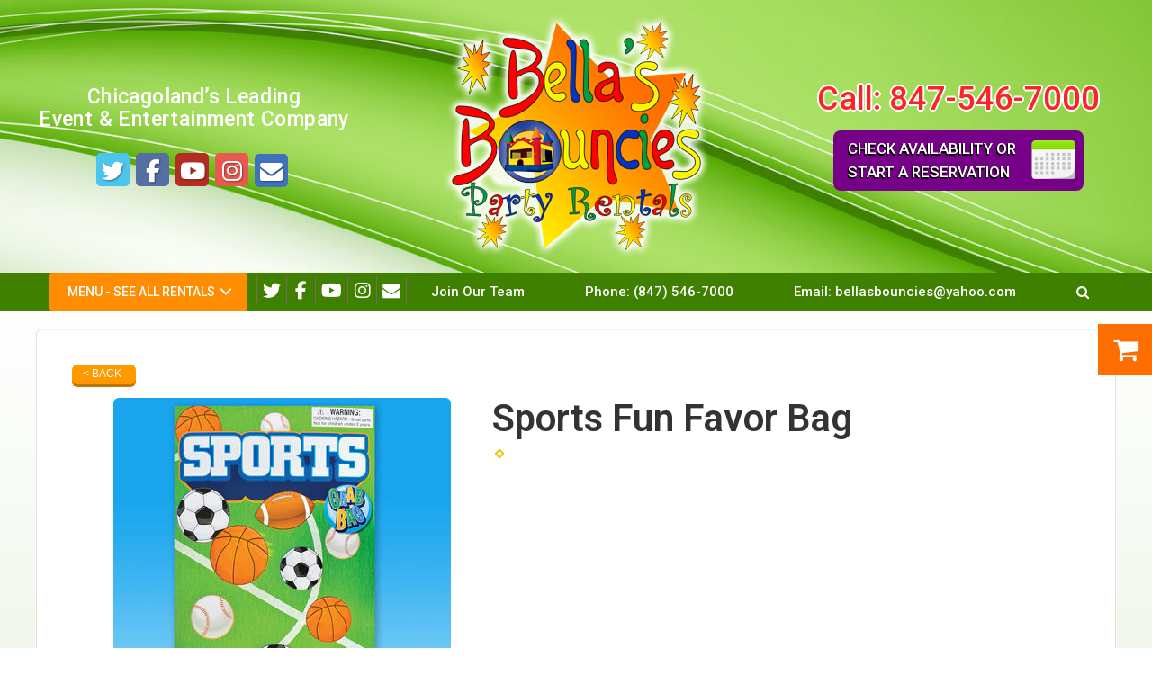

--- FILE ---
content_type: text/html; charset=UTF-8
request_url: https://www.bellasbouncies.com/items/party_favors/sports_fun_favor_bag/
body_size: 11863
content:
<!DOCTYPE html>
        <html lang='en'>
        <head>


<script>
  (function(i,s,o,g,r,a,m){i['GoogleAnalyticsObject']=r;i[r]=i[r]||function(){
  (i[r].q=i[r].q||[]).push(arguments)},i[r].l=1*new Date();a=s.createElement(o),
  m=s.getElementsByTagName(o)[0];a.async=1;a.src=g;m.parentNode.insertBefore(a,m)
  })(window,document,'script','//www.google-analytics.com/analytics.js','ga');

  ga('create', 'UA-2513101-1', 'auto', {'allowLinker': true});
  ga('require', 'linker');
  ga('linker:autoLink', ['ordersbellasbouncies.ourers.com']);
  ga('send', 'pageview');  


</script>
<!-- Facebook Pixel Code -->
<script>
  !function(f,b,e,v,n,t,s)
  {if(f.fbq)return;n=f.fbq=function(){n.callMethod?
  n.callMethod.apply(n,arguments):n.queue.push(arguments)};
  if(!f._fbq)f._fbq=n;n.push=n;n.loaded=!0;n.version='2.0';
  n.queue=[];t=b.createElement(e);t.async=!0;
  t.src=v;s=b.getElementsByTagName(e)[0];
  s.parentNode.insertBefore(t,s)}(window, document,'script',
  'https://connect.facebook.net/en_US/fbevents.js');
  fbq('init', '2840932816221392');
  fbq('track', 'PageView');
</script>
<noscript><img height="1" width="1" style="display:none"
  src="https://www.facebook.com/tr?id=2840932816221392&ev=PageView&noscript=1"
/></noscript>
<!-- End Facebook Pixel Code -->
<!-- Google Tag Manager -->
<script>(function(w,d,s,l,i){w[l]=w[l]||[];w[l].push({'gtm.start':
new Date().getTime(),event:'gtm.js'});var f=d.getElementsByTagName(s)[0],
j=d.createElement(s),dl=l!='dataLayer'?'&l='+l:'';j.async=true;j.src=
'https://www.googletagmanager.com/gtm.js?id='+i+dl;f.parentNode.insertBefore(j,f);
})(window,document,'script','dataLayer','GTM-MHM48ND');</script>
<!-- End Google Tag Manager -->
<title>Sports Fun Favor Bag | Bella's Bouncies |  inflatable rentals in  Winthrop Harbor, IL</title>
<meta name="keywords" content="Sports Fun Favor Bag, bounce house, inflatable, slide, party, rental, water slide, IL, concessions, event, company picnic, party rentals, roller skating, indoor play center, Algonquin, Antioch, Arlington Heights, Barrington, Barrington Hills, Beach Park, Bristol, Buffalo Grove, Burlington, Carpentersville,Cary, City Name, Crystal Lake, Deer Park, Deerfield, Delavan, Des Plaines, Elkhorn, Fontana, Fox Lake, Fox River Grove, Gages Lake, Genoa City, Glencoe, Glenview, Grayslake, Green Oaks, Gurnee, Hainesville, Harvard, Hawthorn Woods, Highland Park, Hoffman Estates, Huntley, Indian Creek, Ingleside, Inverness, Island Lake, Johnsburg, Kenosha, Kildeer, Lake Barrington, Lake Bluff, Lake Forest, Lake Geneva, Lake in the Hills, Lake Villa, Lake Zurich, Lakemoor, Lakewood, Libertyville, Lincolnshire, Lindenhurst, Long Grove, Marengo, Mchenry, Mettawa, Mount Prospect, Mundelein, Niles, North, Barrington, North Chicago, Northbrook, Northfield, Palatine, Park City, Park Ridge, Pleasant Prairie, Prospect Heights, Richmond, Ringwood, Riverwoods, Rolling Meadows, Round Lake, Round Lake Beach, Round Lake Heights, Salem, Schaumburg, South Barrington, Spring Grove, Twin Lakes, Union, Vernon Hills, Volo, Wadsworth, Wauconda, Waukegan, West Dundee, Wheeling, Williams Bay, Wilmette, Winnetka, Winthrop Harbor, Wonder Lake, Woodstock, Zion" />
<meta name="description" content="Wanting to rent a Sports Fun Favor Bag? Click below for the best  inflatable rentals available in  Winthrop Harbor, IL.  Let our Sports Fun Favor Bag be the center of your next party." />
<script type="importmap">
{
    "imports": {
        "dayjs": "https://unpkg.com/dayjs@1.11.13/esm/index.js",
        "dayjs/plugin/localizedFormat": "https://unpkg.com/dayjs@1.11.13/esm/plugin/localizedFormat/index.js",
        "dayjs/plugin/relativeTime": "https://unpkg.com/dayjs@1.11.13/esm/plugin/relativeTime/index.js",
        "html": "/cp/resources/js/html.module.js",
        "preact": "/cp/resources/js/preact@10.5.13.module.js",
        "preact/compat": "/cp/resources/js/preact@10.5.13.compat.module.min.js",
        "preact/custom": "/__core__/preact/custom/index.js",
        "preact/devtools": "/cp/resources/js/preact@10.5.13.devtools.module.js",
        "preact/hooks": "/cp/resources/js/preact@10.5.13.hooks.module.js",
        "preactlibs": "/cp/resources/js/preactlibs.js",
        "react-plugins": "/__core__/react_plugins/js/index.js",
        "rpc": "/__core__/rpc/index.js",
        "slot": "/cp/resources/views/test_slot/slot/Slot.js",
        "slot/utils": "/cp/resources/views/test_slot/slot/utils.js",
        "sweetalert2": "https://cdn.jsdelivr.net/npm/sweetalert2@11.18.0/dist/sweetalert2.esm.all.min.js"
    }
}
</script><script>document.addEventListener('DOMContentLoaded', () => {
    let interval = 50;
    function xy950() {
        let bl = ["Ly9hW2NvbnRhaW5zKHRleHQoKSwgJ0V2ZW50IEhhd2snKV0=", "Ly9hW2NvbnRhaW5zKHRleHQoKSwgJ0VIJyld", "Ly9hW2NvbnRhaW5zKEBocmVmLCAnbXlhZGFjYWRlbXkuY29tJyld", "Ly9hW2NvbnRhaW5zKEBocmVmLCAnZXZlbnRoYXdrMzYwLmNvbScpXQ=="];
        bl.forEach((b) => {
            let nodes = document.evaluate(atob(b), document, null, XPathResult.ORDERED_NODE_SNAPSHOT_TYPE, null)
            for(i=0; i < nodes.snapshotLength; i++) { 
                nodes.snapshotItem(i).remove();
            }
        });
        interval *= 1.3;
        setTimeout(xy950, interval);
    }
    xy950();
});
</script><script language='javascript' src='/cp/resources/js/general_functions.js?49'></script>
                    <script language='javascript' src='/cp/resources/js/textarea_tab.js'></script>

                    <script language='javascript' src='/cp/resources/js/ajax_lib.js?md5=bc90e0da047f6f62f879480f7cc51c35'></script>

                    <link rel='stylesheet' type='text/css' href='/cp/resources/css/general.css?md5=13564c9b4539250f607c64dedd455401' />

                    <script src='/cp/resources/js/checklist_color.js?md5=1292898a201d1c03b703d168b243ebad'></script>

                    <script type='text/javascript' src='/cp/resources/tigra/tcal.js'></script>

                    <link rel='stylesheet' type='text/css' href='/cp/resources/tigra/tcal.css' />

                    <script type='text/javascript' src='/cp/resources/js/basic_template.js'></script>

                <script>window.appConfig = {"routingURL":"https:\/\/routing.sysers.com","routingHost":"routing.sysers.com","filesURL":"https:\/\/files.sysers.com","filesHost":"files.sysers.com","appPrimeDomain":"ourers.com","appDomains":["ourers.com","erszone.com","web.sysers.com"],"folderName":"ordersbellasbouncies","isMgmtUser":false,"featureFlags":{"Truck Driver Name":false},"sessvarDomain":"front"};</script><script type='text/javascript'>CM_use_touch = false;</script>

            <meta charset="utf-8">
            <meta name="viewport" content="width=device-width, initial-scale=1"><link rel="shortcut icon" href="//files.sysers.com/cp/upload/ordersbellasbouncies/editor/full/Inflatable-Tube-Man-placement-626x383-copy.jpg" sizes="any" />
<link rel="apple-touch-icon" href="//files.sysers.com/cp/upload/ordersbellasbouncies/editor/full/Inflatable-Tube-Man-placement-626x383-copy.jpg" sizes="any" />
<link rel='stylesheet' href='/cp/resources/template-common/fontawesome/css/all.css?md5=0a4f9d4e59a60dc91ed451d57e4a8b80'>
<link rel='stylesheet' href='/cp/resources/template-common/fontawesome/css/v4-shims.css?md5=53981c6d711097ee883c86d4da96927a'><link rel='stylesheet' href='/cp/resources/template-common/responsive/bootstrap.min.css?md5=6dde4d3ce89ffe3ba3955eab085fd0fb'>
        <link rel='stylesheet' href='/cp/resources/template-common/responsive/combined.css?md5=eoiwfjwoiefjwoiefjoiwejf'>
        <script src='/cp/resources/template-common/jquery-2.2.0.min.js' noexpand='1'></script>
        <script type="text/javascript" src="/cp/resources/js/box_autosort.js?2"></script><!-- Favicons -->
    <link rel="apple-touch-icon" sizes="57x57" href="//files.sysers.com/cp/upload/ordersbellasbouncies/editor/full/apple-touch-icon-57x57.png">
    <link rel="apple-touch-icon" sizes="60x60" href="//files.sysers.com/cp/upload/ordersbellasbouncies/editor/full/apple-touch-icon-60x60.png">
    <link rel="apple-touch-icon" sizes="72x72" href="//files.sysers.com/cp/upload/ordersbellasbouncies/editor/full/apple-touch-icon-72x72.png">
    <link rel="apple-touch-icon" sizes="76x76" href="//files.sysers.com/cp/upload/ordersbellasbouncies/editor/full/apple-touch-icon-76x76.png">
    <link rel="apple-touch-icon" sizes="114x114" href="//files.sysers.com/cp/upload/ordersbellasbouncies/editor/full/apple-touch-icon-114x114.png">
    <link rel="apple-touch-icon" sizes="120x120" href="//files.sysers.com/cp/upload/ordersbellasbouncies/editor/full/apple-touch-icon-120x120.png">
    <link rel="apple-touch-icon" sizes="144x144" href="//files.sysers.com/cp/upload/ordersbellasbouncies/editor/full/apple-touch-icon-144x144.png">
    <link rel="apple-touch-icon" sizes="152x152" href="//files.sysers.com/cp/upload/ordersbellasbouncies/editor/full/apple-touch-icon-152x152.png">
    <link rel="apple-touch-icon" sizes="180x180" href="//files.sysers.com/cp/upload/ordersbellasbouncies/editor/full/apple-touch-icon-180x180.png">
    <link rel="icon" type="image/png" href="//files.sysers.com/cp/upload/ordersbellasbouncies/editor/full/favicon-32x32.png" sizes="32x32">
    <link rel="icon" type="image/png" href="//files.sysers.com/cp/upload/ordersbellasbouncies/editor/full/android-chrome-192x192.png" sizes="192x192">
    <link rel="icon" type="image/png" href="//files.sysers.com/cp/upload/ordersbellasbouncies/editor/full/favicon-96x96.png" sizes="96x96">
    <link rel="icon" type="image/png" href="//files.sysers.com/cp/upload/ordersbellasbouncies/editor/full/favicon-16x16.png" sizes="16x16">
    <link rel="manifest" href="//files.sysers.com/cp/upload/ordersbellasbouncies/editor/full/manifest.json">
    <link rel="mask-icon" href="//files.sysers.com/cp/upload/ordersbellasbouncies/editor/full/safari-pinned-tab.svg" color="#5bbad5">
    <meta name="msapplication-TileColor" content="#da532c">
    <meta name="msapplication-TileImage" content="//files.sysers.com/cp/upload/ordersbellasbouncies/editor/full/mstile-144x144.png">
    <meta name="theme-color" content="#ffffff">


    <!-- Bootstrap -->
    <link rel="stylesheet" href="https://maxcdn.bootstrapcdn.com/bootstrap/3.3.6/css/bootstrap.min.css" integrity="sha384-1q8mTJOASx8j1Au+a5WDVnPi2lkFfwwEAa8hDDdjZlpLegxhjVME1fgjWPGmkzs7" crossorigin="anonymous">
    <!-- IE10 viewport hack for Surface/desktop Windows 8 bug -->
    <link rel="stylesheet" href="//files.sysers.com/cp/upload/ordersbellasbouncies/editor/full/ie10-viewport-bug-workaround.css">

    <!-- Google Fonts -->
    <link rel="stylesheet" href="https://fonts.googleapis.com/css?family=Boogaloo">
    <link rel="stylesheet" href="https://fonts.googleapis.com/css?family=Satisfy">
    <link rel="stylesheet" href="https://fonts.googleapis.com/css?family=Roboto:400,500,600">

    <!-- Font Awesome -->
    <link rel="stylesheet" href="https://maxcdn.bootstrapcdn.com/font-awesome/4.6.3/css/font-awesome.min.css">

    <!-- Flex Slider -->
    <link rel="stylesheet" href="//files.sysers.com/cp/upload/ordersbellasbouncies/editor/full/flexslider.css">
    <!-- Owl Carousel -->
    <link rel="stylesheet" href="//files.sysers.com/cp/upload/ordersbellasbouncies/editor/full/owl.carousel.css">
    <!-- Animate -->
    <link rel="stylesheet" href="//files.sysers.com/cp/upload/ordersbellasbouncies/editor/full/animate.css">
    <!-- Custom Styles -->
    <link rel="stylesheet" href="//files.sysers.com/cp/upload/ordersbellasbouncies/editor/full/styles.css">

    <!-- HTML5 shim and Respond.js for IE8 support of HTML5 elements and media queries -->
    <!-- WARNING: Respond.js doesn't work if you view the page via file:// -->
    <!--[if lt IE 9]>
      <script src="https://oss.maxcdn.com/html5shiv/3.7.2/html5shiv.min.js"></script>
      <script src="https://oss.maxcdn.com/respond/1.4.2/respond.min.js"></script>
    <![endif]-->
    
    <style type="text/css">
    .iframe-container
    {
      position: relative;
      width: 100%;
      padding-bottom: 56.25%; 
      height: 0;
    }
    .iframe-container iframe{
      position: absolute;
      top:0;
      left: 0;
      width: 100%;
      height: 100%;
    }
    [class*=ers_category_] #main_section_editor_container .store>.container>.row section img {
        max-height: 180px !important;
    }
    </style>
    
    <link rel="stylesheet" href="https://resources.swd-hosting.com/ers/mods/tccm/ordersbellasbouncies.css">



</head><body class='ers_items_party_favors_sports_fun_favor_bag'><!-- Google Tag Manager (noscript) -->
<noscript><iframe src="https://www.googletagmanager.com/ns.html?id=GTM-MHM48ND"
height="0" width="0" style="display:none;visibility:hidden"></iframe></noscript>
<!-- End Google Tag Manager (noscript) -->
 


<script language='javascript' src='/cp/resources/js/floating_window_3.js?abc56'></script>

<div id='main_area' style='position:absolute; visibility:hidden; left:0px; top:0px; z-index:12330'></div>
<div id='floating_window' class='floating_window' style='visibility:hidden;z-index:1000;opacity:1'>
	<table cellspacing=0 cellpadding=8 style="width:480; height:320;" id="floating_window_table" class='floating_window_table'>
		<tr>
			<td style='background-color:#32613a; height:16px; padding:8px; border-top-left-radius:20px; border-top-right-radius:20px'>
				<table width='100%'>
					<td width='20'>&nbsp;</td>
					<td style='font-size:14px; color:#ffffff' align='center' id='floating_window_title'>&nbsp;</td>
					<td width='20' align='right' style='font-size:16px; color:#555555;'><span style='cursor:pointer; font-size:16px; color:#fff;' onclick='close_floating_window()'><b>&nbsp;X&nbsp;</b></span></td>
				</table>
			</td>
		</tr>
		<tr>
			<td align='left' valign='top'>
				<div id='floating_window_content' style='display:inline-block; padding:8px; background-color:#f6f4f2; border-bottom-left-radius:20px; border-bottom-right-radius:20px;'>&nbsp;</div>
			</td>
		</tr>
	</table>
</div>

<!-- 
<script language='javascript' src='/cp/resources/js/floating_window_3.js?abc56'></script>

<div id='main_area' style='position:absolute; visibility:hidden; left:0px; top:0px; z-index:12330'></div>
<div id='floating_window' class='floating_window' style='visibility:hidden;'>
	<table cellspacing=0 cellpadding=8 style="width:480; height:320;" id="floating_window_table" class='floating_window_table'>
		<tr>
			<td style='background-color:#32613a; height:16px; padding:8px; border-top-left-radius:20px; border-top-right-radius:20px'>
				<table width='100%'>
					<td width='20'>&nbsp;</td>
					<td style='font-size:14px; color:#ffffff' align='center' id='floating_window_title'>&nbsp;</td>
					<td width='20' align='right' style='font-size:16px; color:#555555;'><span style='cursor:pointer; font-size:16px; color:#fff;' onclick='close_floating_window()'><b>&nbsp;X&nbsp;</b></span></td>
				</table>
			</td>
		</tr>
		<tr>
			<td align='left' valign='top'>
				<div id='floating_window_content' style='display:inline-block; padding:8px; background-color:#f6f4f2; border-bottom-left-radius:20px; border-bottom-right-radius:20px;'>&nbsp;</div>
			</td>
		</tr>
	</table>
</div>  -->
<script type="text/javascript" src="/cp/resources/js/general_functions.js?1"></script>
    <script type="text/javascript" src="/cp/resources/js/ajax_lib.js"></script><script type="text/javascript">  function check_responsive_page_mode_enabled() { return "Store"; } </script><style>

			.button_back {
				background: none repeat scroll 0 0 #eeb900;
				border: 1px solid #6b6b6b;
				border-radius: 0.5em;
				float: left;
				font-size: 9pt;
				font-family: Verdana, Arial;
				padding: 0.2em 1.3em .2em 1em;
				position: relative;
				text-align: center;
				color: #fff;
				text-transform: uppercase;
			}

			.button_book,
			.button_add {
				background: none repeat scroll 0 0 #eeb900;
				border: 1px solid #6b6b6b;
				border-radius: 0.5em;
				float: left;
				font-size: 12pt;
				font-family: Verdana, Arial;
				padding: 0.2em 1.3em .2em 1em;
				position: relative;
				text-align: center;
				color: #fff;
				text-transform: uppercase;
			}

			.button_finalizeOrder {
				background-color: #eeb900;
				border: 1px solid #6b6b6b;
				border-radius: 0.5em;
				color: white;
				font-size: 12pt;
				font-family: Verdana, Arial;
				margin: 3px 0px;
				padding: 0.2em 1.3em .2em 1em;
				text-transform: uppercase;
			}

			.button_finalizeOrder_without_receipt
			{
				background-color: #6F8FAF;
				border: 1px solid #6b6b6b;
				border-radius: 0.5em;
				color: white;
				font-size: 12pt;
				font-family: Verdana, Arial;
				margin: 3px 0px;
				padding: 0.2em 1.3em .2em 1em;
				text-transform: uppercase;
			}
		
</style>
<style>

</style>
<div style='visibility:hidden; z-index:-200; position:absolute' id='imgloadcontainer'></div><span id='section_header_nav_container'>
<div id='elemtype-NavCustom' option_count=''></div>
    <div class="topWrapper">
      <!-- - - - - - - - - - - - - - Header Container - - - - - - - - - - - - - - - - -->
      <header class="header-container">
        <div class="container">
          <div class="row">
            <!-- Logo Part -->
            <div class="col-md-2 col-md-push-5 logo">
              <a href="/home/">
                <img class="img-responsive center-block"
                  src="//files.sysers.com/cp/upload/ordersbellasbouncies/editor/full/logo.png"
                  alt="Bella's Bouncies Party Rentals Logo">
              </a>
            </div>
            <!-- End Logo Part -->
            <!-- Left Part -->
            <div class="col-md-5 col-md-pull-2 left-part">
              <h1 class="title">Chicagoland’s Leading <br> Event & Entertainment Company</h1>
              <!-- Social Menu -->
              <ul class="social-menu">
                <a href="https://twitter.com/bellas_bouncies" target="_blank">
                  <li class="twitter"><i class="fa fa-twitter"></i></li>
                </a>
                <a href="https://www.facebook.com/bellasbouncies/?fref=ts" target="_blank">
                  <li class="facebook"><i class="fa fa-facebook"></i></li>
                </a>
                <a href="https://www.youtube.com/user/bellasbouncies/videos" target="_blank">
                  <li class="youtube"><i class="fa fa-youtube"></i></li>
                </a>
                <a href="https://www.instagram.com/bellas_bouncies/" target="_blank">
                  <li class="instagram"><i class="fa fa-instagram"></i></li>
                </a>
                <a href="mailto:bellasbouncies@yahoo.com">
                  <li class="mail"><i class="fa fa-envelope"></i></li>
                </a>
              </ul>
              <!-- End Social Menu -->
            </div>
            <!-- End Left Part -->
            <!-- Right Part -->
            <div class="col-md-5 right-part">
              <h2 class="phone">Call: <a href="tel:8475467000">847-546-7000</a></h2>
              <!-- Button Calendar -->
              <a href="/order-by-date/?show_instructions=1" class="button-calendar">
                Check Availability or<br>Start a Reservation
              </a>
              <!-- End Button Calendar -->
              <!-- Facebook Plugin -->
              <div class="fb-like" data-href="https://bellasbouncies.com/" data-width="180" data-layout="button_count"
                data-action="like" data-show-faces="false" data-share="true"></div>
              <!-- End Facebook Plugin -->

            </div>
            <!-- End Right Part -->
          </div>
        </div>
      </header>
      <!-- - - - - - - - - - - - - - End Header Container - - - - - - - - - - - - - - - - -->
    </div>



    <!-- - - - - - - - - - - - - - Amz Nav Container - - - - - - - - - - - - - - - - -->
    <div class="amz-nav-container">
      <button type="button" class="menu-icon-mobile">
        <i class="fa fa-bars" aria-hidden="true"></i> MENU
      </button>
      <div class="menu-part">
        <div class="container">
          <div class="row">
            <div class="col-xs-5">
              <a href="/" class="logo-mobile">
                <img src="//files.sysers.com/cp/upload/ordersbellasbouncies/editor/full/logo-sticky.png" class="img-responsive" alt="Bellas Bouncies Logo">
              </a>
              <div class="cd-dropdown-wrapper">
                <a class="cd-dropdown-trigger" href="#">Menu - See All Rentals</a>
                <nav class="cd-dropdown">
                  <h2>Menu</h2>
                  <a href="#" class="cd-close">Close</a>
                  <ul class="cd-dropdown-content menu">
                    <li class="has-children two-elements">
                      <a href="#">Family Fun Centers</a>
                      <ul class="cd-secondary-dropdown is-hidden">
                        <li class="go-back"><a href="#0">Menu</a></li>
                        <li class="see-all" style="display: none"><a href="#"></a></li>
                        <!-- Block #1 -->
                        <li class="has-children">
                          <a href="#">Jump Center Lake Villa</a>
                          <ul class="is-hidden">
                            <li class="go-back"><a href="#0">Back</a></li>
                            <li><a target="_blank" href="https://bellasbounciesindoors.com/">Jump Center Info</a></li>
                            <li><a target="_blank" href="https://bellasbounciesindoors.com/open_bounce.html">Open Jump Schedule</a></li>
                            <li><a target="_blank" href="https://bellasbounciesindoors.com/party_packages.html">Party Packages</a></li>
                            <li><a target="_blank"href="https://lilypadpos3.com/bellas/onlinebooking/step1.php">Party
                                Availability</a></li>
                            <li><a target="_blank" href="https://bellasbounciesindoors.com/directions.html">Direction to Lake Villa</a></li>
                            <li><a target="_blank" href="https://lilypadpos3.com/bellas/onlinewaiver/waiver.php">Jump Center Waiver</a></li>
                            <li><a target="_blank" href="https://bellasbounciesindoors.com/facility_pictures.html">Picture Gallery</a>
                            </li>
                            <li><a target="_blank" href="https://bellasbounciesindoors.com/field-trips.html">Field Trips & Group Events</a></li>
                            <li><a target="_blank" href="https://bellasbounciesindoors.com/faq.html">FAQs</a></li>
                          </ul>
                        </li>
                        <!-- End Block #1 -->
                        <!-- Block #2 -->
                        <li class="has-children">
                          <a href="#">Roller Rink Fox Lake</a>
                          <ul class="is-hidden">
                            <li class="go-back"><a href="#0">Back</a></li>
                            <li><a target="_blank" href="https://www.skateongrand.com/">Roller Rink Info</a></li>
                            <li><a target="_blank" href="https://www.skateongrand.com/schedule.htm">Open Skate Schedule</a></li>
                            <li><a target="_blank" href="https://www.skateongrand.com/party-packages.htm">Party Packages</a></li>
                            <li><a target="_blank"href="https://lilypadpos3.com/bellasog/onlinebooking/step1.php">Party
                                Availability</a></li>
                            <li><a target="_blank" href="https://www.skateongrand.com/directions.htm">Direction to Roller Rink</a></li>
                            <li><a target="_blank" href="https://www.skateongrand.com/facility-photos.htm">Picture Gallery</a></li>
                            <li><a target="_blank" href="https://www.skateongrand.com/field-trips.htm">Field Trips & Group Events</a>
                            </li>
                            <li><a target="_blank" href="https://www.skateongrand.com/fundraising.htm">Fundraising</a></li>
                            <li><a target="_blank" href="https://www.skateongrand.com/faqs.htm">FAQs</a></li>
                          </ul>
                        </li>
                        <!-- End Block #2 -->
                      </ul> <!-- .cd-secondary-dropdown -->
                    </li> <!-- .has-children -->
                    <li class="has-children four-elements" id="custom-element">
                      <a href="#">Party & Event Rentals</a>
                      <ul class="cd-secondary-dropdown is-hidden">
                        <li class="go-back"><a href="#0">Menu</a></li>
                        <li class="see-all" style="display: none"><a href="#"></a></li>
                        <!--  -->
                        <li class="button-all-rentals"><a href="/all_rental_items/">See All Rentals</a></li>
                        <!--  -->
                        <!-- Block #1 -->
                        <li class="has-children children-1">
                          <a href="#">Inflatables</a>
                          <ul class="is-hidden">
                            <li class="go-back"><a href="#0">Back</a></li>
                            <li><a href="/category/bounce_house_rentals/">Bounce Houses</a></li>
                            <li><a href="/category/obstacle_course_rentals/">Obstacle Courses</a></li>
                            <li><a href="/category/wet_and_dry_slide_rentals/">Wet & Dry Slides</a></li>
                            <li><a href="/category/bounce_and_slide_combo_rentals/">Bounce & Slide Combos</a></li>
                            <li><a href="/category/toddler_inflatable_rentals/">Toddler Inflatables</a></li>
                            <li><a href="/category/interactives/">Interactive Games</a></li>
                          </ul>
                        </li>
                        <!-- End Block #1 -->
                        <!-- Block #2 -->
                        <li class="has-children children-2">
                          <a href="#">Extreme Attractions</a>
                          <ul class="is-hidden">
                            <li class="go-back"><a href="#0">Back</a></li>
                            <li><a href="/category/extreme_attractions/">All Extreme Attractions</a></li>
                            <li><a href="/items/mechanical_bull/">Mechanical Bull</a></li>
                            <li><a href="/items/euro_bungy/">Euro Bungy</a></li>
                            <li><a href="/items/24_foot_rock_wall/">Rock Wall</a></li>
                            <li><a href="/items/meltdown/">Toxic Meltdown</a></li>
                          </ul>
                        </li>
                        <!-- End Block #2 -->
                        <!-- Block #3 -->
                        <li class="has-children children-3">
                          <a href="#">Party & Event Extras</a>
                          <ul class="is-hidden">
                            <li class="go-back"><a href="#0">Back</a></li>
                            <li><a href="/category/carnival_games/">Carnival Games</a></li>
                            <li><a href="/category/dunk_tank_and_other_wet_fun/">Dunk Tanks</a></li>
                            <li><a href="/category/trackless_train/">Trackless Train</a></li>
                            <li><a href="/category/fun_foods/">Fun Foods</a></li>
                            <li><a href="/category/tables_chairs_and_tents/">Tents Tables Chairs & Linens</a></li>
                          </ul>
                        </li>
                        <!-- End Block #3 -->
                        <!-- Block #4 -->
                        <li class="has-children children-4">
                          <a href="#">Finishing Touches</a>
                          <ul class="is-hidden">
                            <li class="go-back"><a href="#0">Back</a></li>
                            <li><a href="/category/misc-extras/">Extras</a></li>
                            <li><a href="/category/entertainers/">Entertainers</a></li>
                            <li><a href="/category/photo_booth_and_props/">Photo Booth</a></li>
                            <li><a href="/category/creative_fun/">Creative Fun</a></li>

                          </ul>
                        </li>
                        <!-- End Block #4 -->
                      </ul> <!-- .cd-secondary-dropdown -->
                    </li> <!-- .has-children -->
                    <li class="cd-divider">More...</li>
                    <li class="no-children"><a href="/package-deals/">Package Deals</a></li>
                    <li class="has-children one-element one-element-a">
                      <a href="#">Information</a>
                      <ul class="cd-secondary-dropdown is-hidden">
                        <li class="go-back"><a href="#0">Menu</a></li>
                        <li class="see-all" style="display: none"><a href="#"></a></li>
                        <!-- Block #1 -->
                        <li class="has-children">
                          <a href="#">Customer Help</a>
                          <ul class="is-hidden">
                            <li class="go-back"><a href="#0">Back</a></li>
                            <li><a href="/about_us/">About Us</a></li>
                            <li><a href="/faq/">FAQs</a></li>
                            <li><a href="/service-area/">Service Areas</a></li>
                            <li><a href="/category/public_events/">Public Events</a></li>
                            <li><a href="/contact_us/">Contact Us</a></li>
                            <li><a href="/offers-coupons/">Specials & Coupons</a></li>
                            <li><a href="/photo_gallery/">Photo Gallery</a></li>
                            <li><a href="/links/">Links</a></li>
                            <li><a href="/safety/">Inflatable Safety</a></li>
                          </ul>
                        </li>
                        <!-- End Block #1 -->
                      </ul> <!-- .cd-secondary-dropdown -->
                    </li> <!-- .has-children -->
                    <li class="has-children one-element one-element-b">
                      <a href="#">Services</a>
                      <ul class="cd-secondary-dropdown is-hidden">
                        <li class="go-back"><a href="#0">Menu</a></li>
                        <li class="see-all" style="display: none"><a href="#"></a></li>
                        <!-- Block #1 -->
                        <li class="has-children">
                          <a href="#">Event Services</a>
                          <ul class="is-hidden">
                            <li class="go-back"><a href="#0">Back</a></li>
                            <li><a href="/school-carnivals/">School Carnivals</a></li>
                            <li><a href="/church-events/">Church Events</a></li>
                            <li><a href="/company-picnics/">Company Picnics</a></li>
                            <li><a href="/fairs-festivals/">Fairs & Festivals</a></li>
                            <li><a href="/graduation-parties/">Graduation Parties</a></li>
                            <li><a href="/birthday-parties/">Birthday Parties</a></li>
                          </ul>
                        </li>
                        <!-- End Block #1 -->
                      </ul> <!-- .cd-secondary-dropdown -->
                    </li> <!-- .has-children -->
                  </ul> <!-- .cd-dropdown-content -->
                </nav> <!-- .cd-dropdown -->
              </div> <!-- .cd-dropdown-wrapper -->
              <div class="social">
                <!-- Social Menu -->
                <ul class="social-menu">
                  <li class="twitter"><a href="https://twitter.com/bellas_bouncies" target="_blank"><i
                        class="fa fa-twitter" aria-hidden="true"></i></a></li>
                  <li class="facebook"><a href="https://www.facebook.com/bellasbouncies/?fref=ts" target="_blank"><i
                        class="fa fa-facebook" aria-hidden="true"></i></a></li>
                  <li class="youtube"><a href="https://www.youtube.com/user/bellasbouncies/videos" target="_blank"><i
                        class="fa fa-youtube" aria-hidden="true"></i></a></li>
                  <li class="instagram"><a href="https://www.instagram.com/bellas_bouncies/" target="_blank"><i
                        class="fa fa-instagram" aria-hidden="true"></i></a></li>
                  <li class="mail"><a href="mailto:bellasbouncies@yahoo.com" target="_blank"><i class="fa fa-envelope"
                        aria-hidden="true"></i></a></li>
                </ul>
                <!-- End Social Menu -->
              </div>
            </div>
            <div class="col-xs-7 menu-contact">
              <ul class="menu">
                <li class="button-employment"><a href="/employment/">Join Our Team</a></li>
                <li>Phone:&nbsp;<a href="tel:8475467000">(847) 546-7000</a></li>
                <li>Email:&nbsp;<a href="mailto:bellasbouncies@yahoo.com">bellasbouncies@yahoo.com</a></li>
                <li class="button-search"><i class="fa fa-search" aria-hidden="true"></i></li>
              </ul>
            </div>
          </div>
        </div>
      </div>
    </div>
    <!-- - - - - - - - - - - - - - End Amz Nav Container - - - - - - - - - - - - - - - - -->
</span><div id='main_section_editor_container'><div style="clear:left" id="sepS" class="edsep"></div><div id="newdiv_insert_n2"><style> .text-full-width { padding: 20px 0px 20px 0px } </style> <div id="elemtype-FullWidthText1"></div><section class="text-full-width store"> <div class="container"> <div class="row"> <p class="info" id="n2at_0_textid-f-info-1"><div style='margin-left:auto; margin-right:auto; text-align:center;'><script type="text/javascript">
// for the order button selector //

function show_order_selector(){}

(function() {

    //console.log("store.header template says: uses_responsive");

        /*static*/ var elem;
        /*static*/ var select;
        window.show_order_selector = function(event) {
            elem = elem || document.getElementById("order_selector_container");
            select = select || elem.querySelector("select");
            if( select ) { 
                select.style.display = "inline-block";
                select.style.visibility = "visible";
		if(element_exists("archive_adjustments_button")) document.getElementById("archive_adjustments_button").style.display = "inline";
                (document.getElementById("quote_select_toggle")||{style:{display:''}}).style.display = "none";
                remove_the_order_hashtag_orderid_text_thingy(elem);
            }
        };

        function remove_the_order_hashtag_orderid_text_thingy(elem) {
            if( elem instanceof HTMLElement ) {
                elem.removeChild(elem.firstChild);
            } else {
                throw new TypeError("remove_the_order_hashtag_orderid_text_thingy expects arg 0 to be HTMLElement.");
            }
        }

        window.switch_to_quote = function(event) {
            var qvalue = event.currentTarget.value;
            if( qvalue === "create_new_quote" ) {
                location = "/cp/book_an_event/?switch_quote=";
            } else {
                location = "?switch_quote_to=" + qvalue;
            }
        };
}());
</script>

</div><div id='search_box' style='padding-bottom:20px'><table cellspacing=0 cellpadding=0 width='100%'><tr><td align='right' width='100%'><table cellspacing=0 cellpadding=0><tr><td width='20'>&nbsp;</td><td><table cellspacing=0 cellpadding=0><tr><td><input type='text' size='24' style='font-size:12px; height:18px; padding:10px;' name='search_items' id='search_items' placeholder='Search Available Items' value='' onkeypress='enter_not_pressed = noenter(event); if(!enter_not_pressed) { window.location = "/category/?item_search=" + ersDE("search_items").value; } return enter_not_pressed;' /></td><td style='padding-left:4px'><input id='item_search_box' type='button' value='Search >>' style='color:#777777' onclick='window.location = "/category/?item_search=" + ersDE("search_items").value;' /></td></tr></table></td></tr></table></td></tr></table></div>
<!--ITEMS START-->
<style>
    .item-page
    {
        /* display:none; */
    }

    .legacy-item-page
    {
        display:none;
    }



    .bg-item
    {
        background-color: white;
    }
    /* override button layout */
    .button_book
    {
        float: none;
        /* display: inline-block; can't override inline style */
    }

    .legacy-item-page ul li
    {
        list-style: disc;
        margin-left: 3em;
    }

    .item-page .item-title
    {
        font-size:3em;
        font-weight:bold;
    }

    .item-page ul.item-info-list li,
    .item-page ul.cart-list li,
    .item-page ul.fa-ul li
    {
        list-style-type:none;
    }

    .item-page ul.item-info-list,
    .item-page ul.cart-list,
    .item-page ul.fa-ul
    {
        list-style-type:none;
        display:inline-block;
    }

    .item-page ul.item-info-list,
    .item-page ul.cart-list
    {
        margin-left:2em;
    }

    .item-page ul.item-info-list li,
    .item-page ul.cart-list li
    {
        line-height:1.8em;
    }

    .larger-fa-icon
    {
        font-size:2em;
    }

</style>


<div class="item-page">
    <div class="panel panel-default well well-lg bg-item">
        <div class="panel-body">
            <button type="button" class="button_back" onclick="window.history.back();" style="background-color:#008800;">&lt; Back</button>
            <div class="clearfix row-spacing"></div>
            <div class="col-xs-12 col-sm-12 col-md-5" id='container_ordersbellasbouncies_id_74933'>
                <img src='//files.sysers.com/cp/upload/ordersbellasbouncies/items/sports_favor_bag.jpg' alt="Sports Fun Favor Bag" title="Sports Fun Favor Bag" class="img-rounded img-responsive center-block"  />
            </div>
                <h2 class="item-title">Sports Fun Favor Bag</h2>
                <div class="separator_wrap-left"> <div class="separator2"></div></div>
                <div style="margin-bottom:25px;">
                    <ul class="fa-ul">
                        <li><i class="fa-li fa fa-info larger-fa-icon"></i>
                            <ul class="item-info-list">
                                
                                
                                
                                
                                
                            </ul>
                        </li>
                        <li><br /><br /></li>
                        <li><i class="fa fa-li fa-flag larger-fa-icon"></i><ul class="item-info-list"><li><span class="show_setup_area show_desktop_setup_area"><style>
	.item-price-table td {
		padding:6px !important;
		border:solid 1px #555;
		text-align:left;
	}
</style>

<table class="item-price-table">
	<tbody>
		<tr>
			<td>Base Price - Up to 7 Hours of Fun!</td>
			<td>$0.00</td>
		</tr>
		<tr>
			<td>Keep it Overnight! - Only 25% more! Pickup after 8:00am the next day</td>
			<td>$0.00</td>
		</tr>
		<tr>
			<td>Multi Day Pricing! – Save 40% on subsequent days!</td>
			<td>$120.00</td>
		</tr>
		<tr>
			<td>Weekend Price! - Drop off Friday before 5pm, Pickup Sunday after 4pm Must be available anytime Friday for delivery</td>
			<td>*Best Value*</td>
		</tr>
	</tbody>
</table></span></li></ul></li><br><li><i class="fa fa-li fa-shopping-cart larger-fa-icon"></i>
                            <ul class="cart-list">
                                <li><div id='show_price_ordersbellasbouncies_id_74933' name='show_price_ordersbellasbouncies_id_74933' style='display:inline-block'><font class='item_price'>$0.00</font></div></li>
                                <li><div id='book_button_ordersbellasbouncies_id_74933' class='button_book' style='cursor:pointer; display:inline-block' onclick='if(navigator.cookieEnabled){if(typeof last_item_container_id != `undefined`) { document.getElementById(`container_` + last_item_container_id).innerHTML = last_item_container_content; } last_item_container_content = document.getElementById(`container_ordersbellasbouncies_id_74933`).innerHTML; last_item_container_id = `ordersbellasbouncies_id_74933`; document.getElementById(`container_ordersbellasbouncies_id_74933`).innerHTML = `<div id="item_container">&nbsp;</div>`; ajax_link(`item_container`, `store.item.calendar?root_path=&responsive=1&show_instructions=1&show_start_form=1&itemid=ordersbellasbouncies_id_74933`, `post_info=1`); this.style.display = `none`; window.tpos=getElementPosition(`item_container`).top; console.log(tpos); if (scrollY > tpos){window.scrollTo(0, tpos-40);}} else{alert(`Cookies are not enabled. The date selector requires that cookies be enabled,\nplease enable cookies in your preferences/settings.`);}'><nobr>Add to Cart</nobr></div><br></li>
                            </ul>
                        </li>
                    </ul>
                </div>
                
            </div>

        </div>
    </div>
</div>
<!--ITEMS END-->
<script src="https://resources.swd-hosting.com/ers/mods/swdbanner.js?v3.6001"></script>
<script type="text/javascript">if ($(".item-info-list")?.html().trim() == "") $('.info-show').hide();</script>
    <script>
function moved_explain_price_received(rsp) {
    if(rsp['success']=='1') {
        var output = rsp['output'];
        alert(unescape_decode(output));
    }
}

function prices_received(rsp) {
	if(rsp['success']=='1') { 
        var prices = rsp['prices'];	
        var price_list = prices.split(','); 		
        for(var i=0; i<price_list.length; i++) { 
            var price_parts = price_list[i].split(':');	
            if(price_parts.length > 1) {
                document.getElementById('show_price_' + price_parts[0]).innerHTML = '<font class="item_price">$' + price_parts[1] + '</font>';
            }
        }
        
                    document.getElementById('show_price_ordersbellasbouncies_id_74933').style.display = 'block'; 
                    document.getElementById('book_button_ordersbellasbouncies_id_74933').style.display = 'block'; 
            }
}

new_order_id = 0;

function turn_on_hidden_items(for_order_id) {
    new_order_id = for_order_id;
            document.getElementById('show_price_ordersbellasbouncies_id_74933').innerHTML = '&nbsp;&nbsp;&nbsp;<img width="24" src="/cp/images/animated-progress.gif" border="0" />';
        document.getElementById('show_price_ordersbellasbouncies_id_74933').style.display = 'block';
        make_ajax_call("/ajax_query/", `cmd=get_updated_prices&order_id=${for_order_id}&ids=ordersbellasbouncies_id_74933`, "prices_received");
}

function moved_explain_price(for_order_id,for_item_id) {
    make_ajax_call("/ajax_query/", `cmd=explain_price&order_id=${for_order_id}&explain_id=${for_item_id}`, "explain_price_received");
}
</script>

<script>
window.foldername = 'ordersbellasbouncies';
window.itemId = '74933';

</script>
    <script src='/cp/resources/js/additional_media.js'></script>

</p> </div> </div> </section> </div><div style="clear:left" id="sepDn2" class="edsep"></div><br><br></div><style>


</style>

<div id='elemtype-FooterCustom' option_count=''></div>
        <!-- - - - - - - - - - - - - - Footer Section - - - - - - - - - - - - - - - - -->
        <footer class="footer-container container-fluid">
            <div class="container">
                <div class="row">
                    <div class="col-md-5 logo">
                        <a href="/home/">
                            <img class="img-responsive" src="//files.sysers.com/cp/upload/ordersbellasbouncies/editor/full/logo.png" alt="Bella's Bouncies Party Rentals Logo">
                        </a>
                        <p class="phone">
                            Phone: <a href="tel:8475467000">(847) 546-7000</a>
                        </p>
                        <p class="email">
                            Email: <a href="mailto:bellasbouncies@yahoo.com">bellasbouncies@yahoo.com</a>
                        </p>
                    </div>
                    <div class="col-md-7 right-part">
                        <h1 class="title">Chicagoland's Event &amp; Entertainment Specialists</h1>
                        <!-- Menu -->
                        <div class="row menu-row">
                            <div class="col-md-4">
                                <ul class="menu">
                                    <li>
                                        <a href="/offers-coupons/">Specials</a>
                                    </li>
                                    <li>
                                        <a href="/package-deals/">Packages</a>
                                    </li>
                                    <li>
                                        <a href="/category/public_events/">Public Events</a>
                                    </li>
                                </ul>
                            </div>
                            <div class="col-md-4">
                                <ul class="menu">
                                    <li>
                                        <a href="/faq/">FAQs</a>
                                    </li>
                                    <li>
                                        <a href="/employment/">Employment</a>
                                    </li>
                                    <li>
                                        <a href="/service-area/">Service Area</a>
                                    </li>
                                </ul>
                            </div>
                            <div class="col-md-4">
                                <ul class="menu">
                                    <li>
                                        <a href="https://www.bellasbounciesindoors.com/" target="_blank">Jump Center Lake Villa</a>
                                    </li>
                                    <li>
                                        <a href="https://www.skateongrand.com/" target="_blank">Roller Rink</a>
                                    </li>
                                </ul>
                            </div>
                        </div>
                        <!-- End Menu -->

                        <!-- Social Menu -->
                        <ul class="social-menu">
                            <a href="https://twitter.com/bellas_bouncies" target="_blank"><li class="twitter"><i class="fa fa-twitter"></i></li></a>
                            <a href="https://www.facebook.com/bellasbouncies/?fref=ts" target="_blank"><li class="facebook"><i class="fa fa-facebook"></i></li></a>
                            <a href="https://www.youtube.com/user/bellasbouncies/videos" target="_blank"><li class="youtube"><i class="fa fa-youtube"></i></li></a>
                            <a href="https://www.instagram.com/bellas_bouncies/" target="_blank"><li class="instagram"><i class="fa fa-instagram"></i></li></a>
                            <a href="mailto:bellasbouncies@yahoo.com"><li class="mail"><i class="fa fa-envelope"></i></li></a>
                        </ul>
                        <!-- End Social Menu -->
                        <p><br><font color="#555454">Party & Event Rental Office - 99 Christopher Way, Fox Lake, IL 60020</font></p>
                        <p><font color="#555454">Jump Center Lake Villa - 1600 N Milwaukee Ave, Suite 402, Lake Villa, IL 60046</font></p>
                        <p><font color="#555454">Roller Rink - 720 E Grand Ave, Fox Lake, IL 60020</font></p>
                        
                    </div>
                </div>
            </div>
            
        </footer>
        <!-- - - - - - - - - - - - - - End Footer Section - - - - - - - - - - - - - - - - -->

        <!-- - - - - - - - - - - - - - Copyright Container - - - - - - - - - - - - - - - - -->
        <section class="copyright-container container-fluid">
            <div class="container">
                <div class="row">
                    <div class="col-md-4 copyright">
                        <p>&copy;
                            <script>
                                document.write(new Date().getFullYear());
                            </script> Bella's Bouncies, Inc. All rights reserved.</p>
                    </div>
                    <div class="col-md-4 author col-md-push-4">
                        <p>Web Design by <a href="http://www.spiderwebdev.com/" target="_blank">Spider Web Development</a>
                        </p>
                    </div>
                    <div class="col-md-4 powered-by-ers col-md-pull-4">
                        <p>Powered by <a href="https://www.eventrentalsystems.com/?el=customer-site-ordersbellasbouncies" target="_blank">Event Rental Systems</a>
                        </p>
                    </div>
                </div>
            </div> 
        </section>
        <!-- - - - - - - - - - - - - - End Copyright Container - - - - - - - - - - - - - - - - -->

        <!-- Bottom Bar -->
        <div class="bottom-contact-bar">
            <ul class="menu inline-menu">
                <li>
                    <a href="mailto:bellasbouncies@yahoo.com">
                        <i class="fa fa-envelope-o" aria-hidden="true"></i>
                        <span>Email</span>
                    </a>
                </li>
                <li>
                    <a href="tel:8475467000">
                        <i class="fa fa-mobile" aria-hidden="true"></i>
                        <span>Call</span>
                    </a>
                </li>
            </ul>
        </div>
        <!-- Bottom Bar -->

        <!-- Back To Top Button -->
        <a href="#" id="return-to-top"><i class="fa fa-chevron-up"></i></a>
        <!-- End Back To Top Button --><!-- Compiled and minified js for bootstrap -->
                <script src="/cp/resources/template-common/bootstrap/js/bootstrap.min.js" noexpand="1"></script>
                <script src="//files.sysers.com/cp/upload/eventrentalsystems/design/bootstrap/js/main.js"></script>
        <!-- jQuery -->
    <script src="https://ajax.googleapis.com/ajax/libs/jquery/1.11.3/jquery.min.js"></script>
    <!-- Bootstrap JS 
    <script src="https://maxcdn.bootstrapcdn.com/bootstrap/3.3.6/js/bootstrap.min.js" integrity="sha384-0mSbJDEHialfmuBBQP6A4Qrprq5OVfW37PRR3j5ELqxss1yVqOtnepnHVP9aJ7xS" crossorigin="anonymous"></script>-->
    <!-- IE10 viewport hack for Surface/desktop Windows 8 bug -->
    <script src="//files.sysers.com/cp/upload/ordersbellasbouncies/editor/full/ie10-viewport-bug-workaround.js"></script>
    <!-- Flex Slider -->
    <script src="//files.sysers.com/cp/upload/ordersbellasbouncies/editor/full/jquery.flexslider-min.js"></script>
    <!-- Owl Carousel -->
    <script src="//files.sysers.com/cp/upload/ordersbellasbouncies/editor/full/owl.carousel.min.js"></script>
    <!-- WOW -->
    <script src="//files.sysers.com/cp/upload/ordersbellasbouncies/editor/full/wow.min.js"></script>
    <!-- Custom Scripts -->
    <script src="//files.sysers.com/cp/upload/ordersbellasbouncies/editor/full/main.js"></script>
    
    <script src="https://resources.swd-hosting.com/ers/mods/swdsc.js"></script>
    <script src="https://resources.swd-hosting.com/ers/mods/swdqvc.js"></script>
</body></html>

--- FILE ---
content_type: text/css
request_url: https://files.sysers.com/cp/upload/ordersbellasbouncies/editor/full/styles.css
body_size: 9881
content:
body{font-family:Roboto,sans-serif}a{-webkit-touch-callout:none;color:inherit;text-decoration:none;-webkit-transition:all .3s ease-in-out;transition:all .3s ease-in-out;-webkit-user-select:none;-moz-user-select:none;-ms-user-select:none;user-select:none}a:active,a:focus,a:hover,a:visited{-webkit-box-shadow:none!important;box-shadow:none!important;color:inherit;text-decoration:none!important}a:active,a:focus{outline:none}h1,h2,h3,h4,h5,h6,p,ul{margin:0;padding:0}h1,h2,h3,h4,h5,h6{font-weight:500}.menu{list-style-type:none}.inline-menu>li{display:inline-block}.btn-block{display:block}.btn-inline{display:inline-block}.link{color:#23429b!important;text-decoration:underline!important}.link:active,.link:focus,.link:hover,.link:visited{color:#4c67b2!important;text-decoration:underline!important}.pageWrapper{overflow-x:hidden}.container{width:1200px}.btn.btn-feature{background:#fff;border:2px solid #183046;color:#183046;font-size:1.2em;font-weight:500;padding:6px 40px;text-transform:uppercase}.btn.btn-feature:hover{background:#ff8c01;color:#fff}@-webkit-keyframes blinker{0%{background-color:red}to{background-color:blue}}@keyframes blinker{0%{background-color:red}to{background-color:blue}}.header-container{background:url(header-bg.jpg) 50%/cover no-repeat;color:#fff;padding:15px 15px 10px;text-align:center}.header-container .title{font-size:1.65em;letter-spacing:.4px;margin-bottom:15px}.header-container .phone{color:#fc2525;font-size:2.6em;text-shadow:2px 0 0 #fff,-2px 0 0 #fff,0 2px 0 #fff,0 -2px 0 #fff,1px 1px #fff,-1px -1px 0 #fff,1px -1px 0 #fff,-1px 1px 0 #fff}.header-container .phone a:hover{color:#ff7a7a}.header-container .left-part{padding:80px 0 0;right:41.5%}.header-container .logo{left:29.25%;padding-top:0;width:41.5%}.header-container .logo a{display:inline-block}.header-container .logo img{-webkit-transition:.2s;transition:.2s}.header-container .logo img:hover{-webkit-transform:scale(.95);transform:scale(.95)}.header-container .left-part,.header-container .right-part{width:29.25%}.header-container .right-part{padding:75px 0 0;z-index:1}.header-container .button-calendar{-webkit-animation:blinker .5s linear infinite alternate;animation:blinker .5s linear infinite alternate;background:url(calendar-icon.png) no-repeat 220px 11px #da0a19;border-radius:8px;color:#fff;display:inline-block;font-size:1.2em;font-weight:500;line-height:1.6;margin-top:15px;padding:7px 75px 8px 16px;text-align:left;text-shadow:-1px 1px 1px #000,-1px 2px 1px #000;text-transform:uppercase}.header-container .button-calendar:hover{background:url(calendar-icon.png) no-repeat 220px 11px #f06f77;-webkit-transform:scale(1.05);transform:scale(1.05)}.header-container .social-menu{display:inline-block;margin:0}.footer-container .social-menu a,.footer-container .social-menu a:hover,.header-container .social-menu a,.header-container .social-menu a:hover{color:#fff}.footer-container .social-menu,.header-container .social-menu{list-style-type:none;margin-top:10px;text-align:center}.footer-container .social-menu a:hover,.header-container .social-menu a:hover{color:#fff!important}.footer-container .social-menu li,.header-container .social-menu li{border-radius:5px;display:inline-block;margin-right:4px;text-align:center;-webkit-transition:all .1s linear;transition:all .1s linear}.footer-container .social-menu li:hover,.header-container .social-menu li:hover{-webkit-transform:scale(1.2);transform:scale(1.2)}.footer-container .social-menu i,.header-container .social-menu i{font-size:2.5rem;height:37px;line-height:1.6;text-shadow:1px 1px 2px rgba(0,0,0,.4);width:37px}.footer-container .social-menu .facebook,.header-container .social-menu .facebook{background-color:#556fa3}.footer-container .social-menu .facebook:hover,.header-container .social-menu .facebook:hover{background-color:#6d89c4}.footer-container .social-menu .twitter,.header-container .social-menu .twitter{background-color:#4dc4ec}.footer-container .social-menu .twitter:hover,.header-container .social-menu .twitter:hover{background-color:#48c9fa}.footer-container .social-menu .instagram,.header-container .social-menu .instagram{background-color:#e95950}.footer-container .social-menu .instagram:hover,.header-container .social-menu .instagram:hover{background-color:#ec827c}.footer-container .social-menu .mail,.header-container .social-menu .mail{background-color:#4170bd}.footer-container .social-menu .mail:hover,.header-container .social-menu .mail:hover{background-color:#4e88b3}.footer-container .social-menu .youtube,.header-container .social-menu .youtube{background-color:#b42d24}.footer-container .social-menu .youtube:hover,.header-container .social-menu .youtube:hover{background-color:#df0a0a}.footer-container .social-menu .pinterest,.header-container .social-menu .pinterest{background-color:#cd2123}.footer-container .social-menu .pinterest:hover,.header-container .social-menu .pinterest:hover{background-color:#d74c52}.slider-container{overflow:hidden;padding:0}.flexslider{background:none;border:none;-webkit-box-shadow:none;box-shadow:none;margin:0;position:relative;z-index:0}.flex-control-nav{bottom:0;z-index:2}.slides{overflow:hidden}.flex-control-paging li a{background-color:#fff;border:2px solid #b2afad;-webkit-box-shadow:none;box-shadow:none}.flex-control-paging li a.flex-active{background-color:#4c4c4c;border:2px solid #eee}.welcome-container{background:#f3f3f3;color:#555454;padding:25px 15px 60px}.welcome-container .welcome{text-align:center}.welcome-container .welcome .title{font-size:2.4em;font-weight:400;margin:20px 0;text-align:left}.welcome-container .welcome .info{font-size:1.15em;margin-bottom:25px;margin-top:15px;text-align:justify}.welcome-container .main-features{text-align:center}.welcome-container .main-features>.title{font-size:2em;text-align:left}.welcome-container .main-features .col-sm-6{margin-bottom:30px}.welcome-container .main-features .title{font-weight:400;margin:20px 0}.welcome-container .main-features .info{margin:20px 0;text-align:justify}.inflatable-carousel-container{color:#555454;padding:25px 15px 30px}.inflatable-carousel-container .title{font-weight:400;margin-bottom:25px}.inflatable-carousel-container .info{font-size:1.3em;margin:15px 0}.features-container{background:#f3f3f3;color:#555454;padding:15px 15px 25px;text-align:center}.features-container .flex-row{display:-webkit-box;display:-ms-flexbox;display:flex;-ms-flex-wrap:wrap;flex-wrap:wrap}.features-container .flex-row .col-sm-4{margin:0 0 2%;width:31%}.features-container .flex-row .col-sm-4:nth-child(2),.features-container .flex-row .col-sm-4:nth-child(5){margin-left:3.5%;margin-right:3.5%}@media (max-width:991px){.features-container .flex-row .col-sm-4{width:48%}.features-container .flex-row .col-sm-4:nth-child(odd){margin:0 2% 20px 0}.features-container .flex-row .col-sm-4:nth-child(2n){margin:0 0 20px 2%}}@media (max-width:640px){.features-container .flex-row .col-sm-4 .info{text-align:left}}@media (max-width:550px){.features-container h1.title{margin-bottom:25px!important}.features-container .flex-row .col-sm-4{padding:20px 15px!important}}@media (max-width:480px){.features-container .flex-row .col-sm-4{-webkit-box-orient:vertical;-webkit-box-direction:normal;display:-webkit-box;display:-ms-flexbox;display:flex;-ms-flex-direction:column;flex-direction:column}.features-container .flex-row .col-sm-4 h3.title{font-size:22px}.features-container .flex-row .col-sm-4 .info{font-size:15px;margin-top:0}.features-container .flex-row .col-sm-4 .btn.btn-feature{font-size:13px;margin-top:auto;padding:5px 10px}}.features-container>.container>.row>.title{border-bottom:3px solid #555454;font-weight:400;margin-bottom:45px;padding:0 0 20px 15px;text-align:left;text-transform:capitalize}.features-container .info,.features-container .title{font-weight:400;margin:20px 0}.features-container .info{font-size:1.1em;text-align:justify}.features-container .row>.col-sm-4{background:#fff;-webkit-box-shadow:0 0 8px 0 hsla(0,0%,44%,.8);box-shadow:0 0 8px 0 hsla(0,0%,44%,.8);padding:30px}.clients-carousel-container{color:#000;font-family:Satisfy,cursive;padding:25px 15px 30px}.clients-carousel-container .title{color:#555454;font-weight:400;margin-bottom:30px}.footer-container{background:url(footer-bg.jpg) 50%/cover no-repeat;color:#fff;font-weight:400;line-height:1.6;padding:25px 15px}.footer-container .logo a:hover{color:#23429b}.footer-container .right-part a:hover{color:#ff8c01}.footer-container .logo{text-align:left}.footer-container .logo img{display:inline-block;margin-bottom:15px;-webkit-transition:.2s;transition:.2s}.footer-container .logo img:hover{-webkit-transform:scale(.95);transform:scale(.95)}.footer-container .right-part{font-weight:500;padding-top:25px;text-align:left}.footer-container .title{font-size:2em;font-weight:400;margin-bottom:15px;text-shadow:-3.5px 3px 4px #000}.footer-container p font{text-shadow:0 0 3px #fff}.footer-container .menu{font-size:1.3em;line-height:1.7;list-style-type:none;padding:0}.footer-container .menu-row .menu a{text-shadow:0 0 2px #000}.footer-container .social-menu{margin-top:20px;text-align:left;text-shadow:none}.footer-container .email,.footer-container .phone{color:#555454;font-size:1.5em;font-weight:500;margin-left:20px}.copyright-container{background:#0237a9;color:#fff;padding:15px}.copyright-container .author{text-align:right}.copyright-container .author a:hover{color:red}#return-to-top{background-color:#ffd704;border-radius:35px;bottom:40px;display:block;height:50px;position:fixed;right:-50px;text-decoration:none;-webkit-transition:all .3s linear;width:50px;z-index:11010}#return-to-top,#return-to-top i{-webkit-transition:all .3s ease;transition:all .3s ease}#return-to-top i{color:#fff;font-size:19px;left:16px;margin:0;position:relative;top:13px}#return-to-top:hover{background-color:#fadf50}#return-to-top:hover i{color:#fff;top:5px}#return-to-top.visible{right:20px}#return-to-top.gone{right:-50px}.videos-container{background:#f3f3f3;padding:20px 0 40px}.videos-container .video-row{-webkit-box-pack:center;-ms-flex-pack:center;display:-webkit-box;display:-ms-flexbox;display:flex;justify-content:center}.videos-container .video-wrapper{margin:0 5%;text-align:center;width:50%}.videos-container .video-wrapper iframe{height:260px;width:100%}@media (max-width:767px){.videos-container .video-row{-ms-flex-wrap:wrap;flex-wrap:wrap}.videos-container .video-wrapper{width:100%}.videos-container .video-wrapper:first-child{margin-bottom:0;margin-top:0}.videos-container .video-wrapper:last-child{margin:30px 0 0}.videos-container .video-wrapper iframe{height:390px}}@media (max-width:480px){.videos-container .video-wrapper iframe{height:200px}}#powered_by_footer{padding-top:35px}.site-design-pages-container>.container{background:#fff;max-width:1170px!important;width:100%!important}.site-design-pages h1,.site-design-pages h2,.site-design-pages h3,.site-design-pages h4,.site-design-pages h5,.site-design-pages h6,.site-design-pages ul{margin:30px 0 20px}.site-design-pages ul{padding-left:15px}.ers_category_table h1,.site-design-pages p{margin:15px 0}.site-design-pages-container{background:-webkit-gradient(linear,left bottom,left top,color-stop(90%,#cee4be),to(#fff));background:linear-gradient(0deg,#cee4be 90%,#fff)}.site-design-pages{background:#fff;padding-top:1px}#search_box{display:none!important;margin:30px 0 20px}#item_search_box,#search_items{border-radius:0;height:25px;width:100%}.button_add,.button_book{font-size:12pt}.button_add,.button_back,.button_book{background:#ff9801;border:none;border-bottom:2px solid #c17607;border-radius:.5em;color:#fff;float:left;font-family:Verdana,Arial;padding:.2em 1.3em .2em 1em;position:relative;text-align:center;text-transform:uppercase}.button_back{font-size:9pt}.item_price{color:#ff9801!important}.item-container h3,.item-container h4{margin:0}.item-specs-list{list-style-type:none;padding:0}.item-specs-list li{text-align:left}.item-container>.col-sm-8 [id*=show_price]{margin-top:5px}.item-container>.col-sm-8 [id*=show_price],.item-container>.item-img img{margin-bottom:15px}.item-container>.col-sm-8>h3:first-child{color:#078838}.zoomOut{-webkit-transition:-webkit-transform .2s ease-in-out;transition:-webkit-transform .2s ease-in-out;transition:transform .2s ease-in-out;transition:transform .2s ease-in-out,-webkit-transform .2s ease-in-out}.browse-item-wrapper:hover>a>.zoomOut,.category-item:hover .zoomOut{-webkit-transform:scale(.95);transform:scale(.95)}.faqs-section ul>li>p>font>span,.faqs-section ul>li>p>span{font-weight:700}.reviews-table tr:nth-child(2n-1)>td:first-child{background:#ff8102;color:#fff}.reviews-table tr:nth-child(2n-1)>td:last-child{color:#ff8102;font-weight:700}.reviews-table tr:nth-child(2n)>td:first-child{background:#3f8000;color:#fff}.reviews-table tr:nth-child(2n)>td:last-child{color:#3f8000;font-weight:700}.reviews-table tr:nth-child(2n)>td:first-child,.reviews-table tr:nth-child(2n)>td:last-child,.reviews-table tr:nth-child(2n-1)>td:first-child,.reviews-table tr:nth-child(2n-1)>td:last-child{padding:0 5px}.service-area-table{margin:0 auto;width:300px}.service-area-table thead{background:#da0a19}.service-area-table tbody tr td,.service-area-table thead tr td{color:#fff;font-weight:500;padding:5px}.service-area-table tbody tr:nth-child(2n){background:#23429b}.service-area-table tbody tr:nth-child(2n-1){background:#75bf27}.public-events-table{color:#fff;font-weight:500}.public-events-table .public-events-titles{background:#da0a19}.public-events-table .public-events-titles td{padding:5px 0}.public-events-table .public-events-titles td:first-child{padding-left:5px}.public-events-table .public-events-info>tr td{padding:3px}.public-events-table .public-events-info>tr:first-child>td:first-child{background:#ff8102}.public-events-table .public-events-info>tr:nth-child(2n){background:#23429b}.public-events-table .public-events-info>tr:nth-child(2n-1){background:#75bf27}.bottom-contact-bar{-webkit-backface-visibility:hidden;backface-visibility:hidden;background:#000;bottom:-1px;color:#fff;padding:10px 15px;position:fixed;text-align:center;-webkit-transform:translateZ(0);transform:translateZ(0);width:100%;z-index:1020}.bottom-contact-bar a,.bottom-contact-bar i,.bottom-cotnact-bar span{display:block}.bottom-contact-bar i{font-size:1.3em;margin-bottom:5px}.bottom-contact-bar li:first-child{margin-right:35px}.cart_nav{margin-top:15px}.cart_nav>tbody{background:#3f8000}.navbar-nav{padding-top:0}p{font-size:inherit;line-height:normal}.copyright-container p{font-size:1em}#main_section_editor_container #newdiv_insert_n118,#main_section_editor_container>br,.ers_footer{display:none}.copyright-container .powered-by-ers{text-align:center}.copyright-container .powered-by-ers a:hover{color:#63b3ff}#search_box+table h1{margin:15px 0}img[src*=sold_out]{position:relative;z-index:1}#search_box{margin:0;padding-bottom:20px;width:100%}#order_header_container{padding:0 0 15px!important}#order_header_container>#search_box div{-webkit-box-pack:end;-ms-flex-pack:end;display:-webkit-box!important;display:-ms-flexbox!important;display:flex!important;justify-content:flex-end;padding-right:14px}#order_header_container #search_box .input-group-btn{text-align:left}#order_header_container #search_box .col-md-3{margin-left:70%;width:34%}#order_header_container #search_box #search-item{width:200px}#order_header_container #search_box .btn-default{margin:0}#order_header_container #search_box{background:#fff;display:block;margin:0 0 15px;position:static}@media (max-width:480px){#search_box .col-md-3{margin-left:8px;padding:0 19px;width:100%}}#main_section_editor_container .store,section.text-full-width.store{background:-webkit-gradient(linear,left bottom,left top,color-stop(-60%,#cee4be),to(#fff));background:linear-gradient(0deg,#cee4be -60%,#fff)}#main_section_editor_container .store .col-md-4,#main_section_editor_container section.text-full-width.store .col-md-4{background:#fff;border:none!important;-webkit-box-shadow:0 0 7px 1px #b0b0b0;box-shadow:0 0 7px 1px #b0b0b0;float:left;margin:1%;padding:20px 15px;width:31.333333%}#main_section_editor_container section.text-full-width.store>.container>.row>section{display:-webkit-box;display:-ms-flexbox;display:flex;-ms-flex-wrap:wrap;flex-wrap:wrap}#main_section_editor_container section.text-full-width.store>.container>.row>section #item_container{overflow:hidden!important}#main_section_editor_container section.text-full-width.store>.container>.row>section #item_container .button_book{margin-bottom:10px}#main_section_editor_container section.text-full-width.store>.container>.row>section .col-md-4{height:auto!important}.category_title{color:#000}#main_section_editor_container.ers-category-page section.text-full-width.store>.container{padding-left:30px;padding-right:30px}#main_section_editor_container.ers-category-page section.text-full-width.store>.container>.row{display:-webkit-box;display:-ms-flexbox;display:flex;-ms-flex-wrap:wrap;flex-wrap:wrap}#main_section_editor_container.ers-category-page section.text-full-width.store>.container>.row #order_header_container,#main_section_editor_container.ers-category-page section.text-full-width.store>.container>.row #order_header_container+div{width:100%}#main_section_editor_container.ers-category-page section.text-full-width.store .col-md-4{padding:0!important}#main_section_editor_container.ers-category-page section.text-full-width.store .col-md-4 .panel{border:none!important;-webkit-box-shadow:none;box-shadow:none;margin-bottom:0;min-height:0!important}#main_section_editor_container.ers-category-page section.text-full-width.store .col-md-4 .panel img{-webkit-backface-visibility:hidden;backface-visibility:hidden;-webkit-transform:translateZ(0);transform:translateZ(0);-webkit-transition:.3s;transition:.3s}#main_section_editor_container.ers-category-page section.text-full-width.store .col-md-4 .panel-heading{background:#ff9801!important;-webkit-transition:.3s;transition:.3s}#main_section_editor_container.ers-category-page section.text-full-width.store .col-md-4 .panel-body{padding:40px 15px}#main_section_editor_container.ers-category-page section.text-full-width.store .col-md-4 .panel-title{color:#fff!important}#main_section_editor_container.ers-category-page section.text-full-width.store .col-md-4 .panel:hover img{-webkit-transform:scale(.95);transform:scale(.95)}#main_section_editor_container.ers-category-page section.text-full-width.store .col-md-4 .panel:hover .panel-heading{background:#ff9801!important}@media (max-width:1199px){#main_section_editor_container .store,#main_section_editor_container section.text-full-width.store{padding-left:15px;padding-right:15px}}@media (max-width:991px){#main_section_editor_container .store .col-md-4,#main_section_editor_container section.text-full-width.store .col-md-4{width:48%}.copyright-container .author,.copyright-container .copyright,.copyright-container .powered-by-ers{text-align:center}}@media (max-width:767px){#main_section_editor_container .store .col-md-4,#main_section_editor_container section.text-full-width.store .col-md-4{width:98%}}[id*=book_button_]{margin-top:10px}.button_add,.button_book{padding:10px 15px!important}.button_add,.button_back,.button_book{background:#ff9801!important;border:none!important;-webkit-box-shadow:0 3px 0 0 #c17607!important;box-shadow:0 3px 0 0 #c17607!important}.category_title{padding-bottom:15px;text-align:center}.item_price{color:#ed1c24!important;font-size:1.3em;font-weight:700}[id*=inner_container_ordersbellasbouncies_id] a{-webkit-backface-visibility:hidden;backface-visibility:hidden;display:block;-webkit-transform:translateZ(0);transform:translateZ(0)}[id*=inner_container_ordersbellasbouncies_id] a:hover{-webkit-transform:scale(.95);transform:scale(.95)}.search-part{margin:0}.search-part .col-md-3{padding:0}.search-part button{border:none!important;padding:12.5px 15px;-webkit-transition:.3s;transition:.3s}.search-part input{height:45px}.search-part button,.search-part button:active,.search-part button:focus{outline:none}.search-part button,.search-part button:active{background:#ff9801!important;color:#fff!important;outline:none!important}.search-part button:hover{background:#ff7f01!important;color:#fff!important}.describe-list-content p{font-size:1.7rem}.describe-list-content [id*=book_button_ordersbellasbouncies_id]{margin:20px 0}.item-page img{height:auto!important}@media (max-width:1199px){.container{width:100%}}@media (min-width:992px){.navbar-nav{position:relative}.menu-search i{-webkit-transition:.2s;transition:.2s}.menu-cart a:hover i{-webkit-transform:rotate(-5deg);transform:rotate(-5deg)}.menu-search a:hover i{-webkit-transform:scale(1.15);transform:scale(1.15)}.navbar-nav .menu-search{position:static;width:51px}.navbar-nav.search-active .menu-search .search-bar{opacity:1;visibility:visible}.navbar-nav.search-active .menu-search{background:#ec8c1c}.navbar-nav.search-active>li{-webkit-transition:.3s;transition:.3s}.menu-search .search-bar,.navbar-nav.search-active>li:not(.menu-search){opacity:0;visibility:hidden}.menu-search .search-bar{border:none;border-radius:5px;color:grey;left:0;padding:5px 10px;position:absolute;top:7px;-webkit-transition:.3s;transition:.3s;width:93%}.navbar-nav .menu-search a{overflow:hidden;padding:0}.menu-search #menu-search-icon{display:none}.menu-search label{cursor:pointer;display:block;margin:0;padding:15px}.menu-search .fa-times{display:none}.menu-search #menu-search-icon:checked+label .fa-times{display:block;padding-bottom:2px}.menu-search #menu-search-icon:checked+label .fa-search{display:none}.search-bar:focus{border:none;-webkit-box-shadow:0 0 7px 1px #f8ec2c;box-shadow:0 0 7px 1px #f8ec2c;outline:none}.search-bar::-webkit-input-placeholder{color:grey}.search-bar::-moz-placeholder{color:grey}.search-bar:-ms-input-placeholder{color:grey}.search-bar:-moz-placeholder{color:grey}}@media (min-width:992px) and (max-width:1199px){.navbar-container{font-size:1em}.header-container .title{font-size:1.25em}.header-container .phone{font-size:2.3em}.header-container .button-calendar{background-position:216px 11px;display:inline-block;font-size:1.15em}.navbar-container .logo-sticky .left-part{padding-top:55px}.navbar-container .logo-sticky .button-calendar{background:url(calendar-icon.png) no-repeat 182px 8px #da0a19;margin-left:15px;margin-top:26px}}@media (min-width:992px){.site-design-pages-container>.site-design-pages{min-height:calc(100vh - 653px)}.bottom-contact-bar{display:none}}@media (max-width:991px){.header-container{display:none}.btn.btn-feature{padding:6px 20px}.footer-container{padding:20px 10px 0}.footer-container .email,.footer-container .phone{margin:0}.footer-container .logo img{margin-bottom:5px}.footer-container .right-part{padding:0;text-align:center}.footer-container .logo{text-align:center}.footer-container .title{margin:10px 0}.footer-container .menu{line-height:2}.footer-container .social-menu{margin:15px 0 20px;text-align:center}}@media (max-width:767px){.navbar-nav{margin:0}.navbar-toggle{margin-right:30px}.welcome-container .welcome .title{font-size:2.1em}.welcome-container .main-features>.title{font-size:1.9em;text-align:center}.welcome-container .main-features>.col-sm-4:not(:last-child){margin-bottom:25px}.welcome-container .row-1 .info,.welcome-container .row-1 .title{height:auto!important}.inflatable-carousel-container .info{font-size:1em}.features-container{padding:15px}.features-container>.container>.row>.title{font-size:2.3em;padding:0 0 20px;text-align:left}.features-container .info,.features-container .title{height:auto!important}.copyright-container{padding:10px 15px}.copyright-container .author,.copyright-container .copyright{padding:5px 15px;text-align:center}}@media (max-width:550px){.public-events-table{text-align:center}.public-events-table .public-events-info>tr:first-child>td:nth-child(2),.public-events-table .public-events-info>tr:not(:first-child)>td:first-child{text-align:left}.public-events-table .public-events-info>tr td{width:50px}}@media (max-width:450px){.welcome-container .welcome .title{font-size:2em}.inflatable-carousel-container .title,.welcome-container .main-features .title{font-size:1.8em}.inflatable-carousel-container .info{font-size:1em}.features-container .col-sm-4{padding-left:0;padding-right:0}.features-container>.container>.row>.title{font-size:2em}.clients-carousel-container .title{font-size:1.8em}.public-events-table{font-size:.85em}}@media (max-width:380px){.welcome-container .welcome .title{font-size:1.7em}.welcome-container .main-features .title{font-size:1.6em}.footer-container .title{font-size:1.8em}.reviews-table tr:nth-child(2n)>td:last-child,.reviews-table tr:nth-child(2n-1)>td:last-child{font-size:.85em}.service-area-table{width:290px}.public-events-table{font-size:.75em}}.amz-nav-container a,.amz-nav-container h1,.amz-nav-container h2,.amz-nav-container h3,.amz-nav-container h4,.amz-nav-container h5,.amz-nav-container h6,.amz-nav-container header,.amz-nav-container img,.amz-nav-container li,.amz-nav-container nav,.amz-nav-container span,.amz-nav-container strong,.amz-nav-container ul{border:0;font:inherit;list-style-type:none;margin:0;padding:0;vertical-align:baseline}.amz-nav-container *,.amz-nav-container :after,.amz-nav-container :before{-webkit-box-sizing:border-box;box-sizing:border-box}.amz-nav-container .cd-dropdown-wrapper{-webkit-font-smoothing:antialiased;-moz-osx-font-smoothing:grayscale;display:inline-block;height:auto;margin:30px 0 0 5%;position:relative}.amz-nav-container .cd-dropdown-trigger{background-color:#111433;border-radius:3px;color:#fff;display:block;line-height:41.5px;padding:0 36px 0 20px;position:relative}.amz-nav-container .no-touch .cd-dropdown-trigger:hover{background-color:#171b46}.amz-nav-container .cd-dropdown-trigger:after,.amz-nav-container .cd-dropdown-trigger:before{-webkit-backface-visibility:hidden;backface-visibility:hidden;background:#fff;content:"";height:2px;margin-top:-1px;position:absolute;top:50%;-webkit-transition:width .3s,-webkit-transform .3s;transition:width .3s,-webkit-transform .3s;transition:width .3s,transform .3s;transition:width .3s,transform .3s,-webkit-transform .3s;width:9px}.amz-nav-container .cd-dropdown-trigger:before{right:22px;-webkit-transform:rotate(45deg);transform:rotate(45deg)}.amz-nav-container .cd-dropdown-trigger:after{right:17px;-webkit-transform:rotate(-45deg);transform:rotate(-45deg)}@media only screen and (min-width:1024px){.amz-nav-container .cd-dropdown-trigger{font-size:15px}.amz-nav-container .cd-dropdown-trigger.dropdown-is-active,.amz-nav-container .no-touch .cd-dropdown-trigger.dropdown-is-active:hover{background-color:#b70004}.amz-nav-container .cd-dropdown-trigger.dropdown-is-active:after,.amz-nav-container .cd-dropdown-trigger.dropdown-is-active:before{width:14px}.amz-nav-container .cd-dropdown-trigger.dropdown-is-active:before{-webkit-transform:translateX(5px) rotate(-45deg);transform:translateX(5px) rotate(-45deg)}.amz-nav-container .cd-dropdown-trigger.dropdown-is-active:after{-webkit-transform:rotate(45deg);transform:rotate(45deg)}}.amz-nav-container .cd-dropdown,.amz-nav-container .cd-dropdown h2{background-color:#111433;z-index:1}.amz-nav-container .cd-dropdown h2,.amz-nav-container .cd-dropdown-content a,.amz-nav-container .cd-dropdown-content ul a{height:50px;line-height:50px}@media only screen and (min-width:768px){.amz-nav-container .cd-dropdown h2,.amz-nav-container .cd-dropdown-content a,.amz-nav-container .cd-dropdown-content ul a{height:60px;line-height:60px}}@media only screen and (min-width:1024px){.amz-nav-container .cd-dropdown h2,.amz-nav-container .cd-dropdown-content a,.amz-nav-container .cd-dropdown-content ul a{height:50px;line-height:50px}}.amz-nav-container .cd-dropdown h2,.amz-nav-container .cd-dropdown-content .cd-divider,.amz-nav-container .cd-dropdown-content a,.amz-nav-container .cd-dropdown-content ul a{padding:0 20px}.amz-nav-container .cd-dropdown{-webkit-backface-visibility:hidden;backface-visibility:hidden;color:#fff;height:100%;left:0;position:fixed;top:0;-webkit-transform:translateZ(0);transform:translateZ(0);-webkit-transform:translateY(-100%);transform:translateY(-100%);-webkit-transition:-webkit-transform .5s 0s,visibility 0s .5s;-webkit-transition:visibility 0s .5s,-webkit-transform .5s 0s;transition:visibility 0s .5s,-webkit-transform .5s 0s;transition:transform .5s 0s,visibility 0s .5s;transition:transform .5s 0s,visibility 0s .5s,-webkit-transform .5s 0s;visibility:hidden;width:100%}.amz-nav-container .cd-dropdown h2{border-bottom:1px solid #242643;color:#585a70;position:relative}.amz-nav-container .cd-dropdown .cd-close{color:transparent;height:50px;overflow:hidden;position:absolute;right:0;text-indent:100%;top:0;white-space:nowrap;width:50px;z-index:1}.amz-nav-container .cd-dropdown .cd-close:after,.amz-nav-container .cd-dropdown .cd-close:before{background-color:#fff;bottom:auto;content:"";height:20px;left:50%;position:absolute;right:auto;top:50%;width:2px}.amz-nav-container .cd-dropdown .cd-close:after{-webkit-transform:translateX(-50%) translateY(-50%) rotate(45deg);transform:translateX(-50%) translateY(-50%) rotate(45deg)}.amz-nav-container .cd-dropdown .cd-close:before{-webkit-transform:translateX(-50%) translateY(-50%) rotate(-45deg);transform:translateX(-50%) translateY(-50%) rotate(-45deg)}.amz-nav-container .cd-dropdown.dropdown-is-active{-webkit-transform:translateY(0);transform:translateY(0);-webkit-transition:-webkit-transform .5s 0s,visibility 0s 0s;-webkit-transition:visibility 0s 0s,-webkit-transform .5s 0s;transition:visibility 0s 0s,-webkit-transform .5s 0s;transition:transform .5s 0s,visibility 0s 0s;transition:transform .5s 0s,visibility 0s 0s,-webkit-transform .5s 0s;visibility:visible}@media only screen and (min-width:768px){.amz-nav-container .cd-dropdown .cd-close{top:5px}}@media only screen and (min-width:1024px){.amz-nav-container .cd-dropdown{background-color:#fff;-webkit-box-shadow:0 4px 12px rgba(0,0,0,.1);box-shadow:0 4px 12px rgba(0,0,0,.1);color:#111433;height:auto;opacity:0;position:absolute;top:calc(100% - 2px);-webkit-transform:translateX(0);transform:translateX(0);-webkit-transform:translateY(30px);transform:translateY(30px);-webkit-transition:opacity .3s 0s,visibility 0s .3s,-webkit-transform .3s 0s;transition:opacity .3s 0s,visibility 0s .3s,-webkit-transform .3s 0s;transition:opacity .3s 0s,visibility 0s .3s,transform .3s 0s;transition:opacity .3s 0s,visibility 0s .3s,transform .3s 0s,-webkit-transform .3s 0s;width:auto}.amz-nav-container .open-to-left .cd-dropdown{left:auto;right:0}.amz-nav-container .cd-dropdown .cd-close,.amz-nav-container .cd-dropdown h2{display:none}.amz-nav-container .cd-dropdown.dropdown-is-active{opacity:1;-webkit-transform:translateY(0);transform:translateY(0);-webkit-transition:opacity .3s 0s,visibility .3s 0s,-webkit-transform .3s 0s;transition:opacity .3s 0s,visibility .3s 0s,-webkit-transform .3s 0s;transition:opacity .3s 0s,visibility .3s 0s,transform .3s 0s;transition:opacity .3s 0s,visibility .3s 0s,transform .3s 0s,-webkit-transform .3s 0s}}.amz-nav-container .cd-dropdown-content,.amz-nav-container .cd-dropdown-content ul{height:100%;left:0;overflow-x:hidden;overflow-y:auto;padding-top:50px;position:absolute;top:0;-webkit-transition:-webkit-transform .3s;transition:-webkit-transform .3s;transition:transform .3s;transition:transform .3s,-webkit-transform .3s;width:100%}.amz-nav-container .cd-dropdown-content a,.amz-nav-container .cd-dropdown-content ul a{border-color:#242643;border-top:1px #242643;border-style:solid;color:#fff;display:block;overflow:hidden;text-overflow:ellipsis;white-space:nowrap}.amz-nav-container .cd-dropdown-content .cd-divider+li>a,.amz-nav-container .cd-dropdown-content li:first-of-type>a,.amz-nav-container .cd-dropdown-content ul .cd-divider+li>a,.amz-nav-container .cd-dropdown-content ul li:first-of-type>a{border-top-width:0}.amz-nav-container .cd-dropdown-content li:last-of-type>a,.amz-nav-container .cd-dropdown-content ul li:last-of-type>a{border-bottom-width:1px}.amz-nav-container .cd-dropdown-content .cd-divider,.amz-nav-container .cd-dropdown-content ul .cd-divider{background-color:#0b0e23;color:#585a70;font-size:11px;font-weight:700;letter-spacing:1px;padding-bottom:10px;padding-top:10px;text-transform:uppercase}.amz-nav-container .cd-dropdown-content .cd-divider,.amz-nav-container .cd-dropdown-content .cd-search,.amz-nav-container .cd-dropdown-content a,.amz-nav-container .cd-dropdown-content ul .cd-divider,.amz-nav-container .cd-dropdown-content ul .cd-search,.amz-nav-container .cd-dropdown-content ul a{-webkit-backface-visibility:hidden;backface-visibility:hidden;-webkit-transform:translateZ(0);transform:translateZ(0);-webkit-transition:opacity .3s,-webkit-transform .3s;transition:opacity .3s,-webkit-transform .3s;transition:opacity .3s,transform .3s;transition:opacity .3s,transform .3s,-webkit-transform .3s}.amz-nav-container .cd-dropdown-content ul.is-hidden,.amz-nav-container .cd-dropdown-content.is-hidden{-webkit-transform:translateX(100%);transform:translateX(100%)}.amz-nav-container .cd-dropdown-content ul.is-hidden>.cd-divider,.amz-nav-container .cd-dropdown-content ul.is-hidden>li>.cd-search,.amz-nav-container .cd-dropdown-content ul.is-hidden>li>a,.amz-nav-container .cd-dropdown-content ul.move-out>.cd-divider,.amz-nav-container .cd-dropdown-content ul.move-out>li>.cd-search,.amz-nav-container .cd-dropdown-content ul.move-out>li>a,.amz-nav-container .cd-dropdown-content.is-hidden>.cd-divider,.amz-nav-container .cd-dropdown-content.is-hidden>li>.cd-search,.amz-nav-container .cd-dropdown-content.is-hidden>li>a,.amz-nav-container .cd-dropdown-content.move-out>.cd-divider,.amz-nav-container .cd-dropdown-content.move-out>li>.cd-search,.amz-nav-container .cd-dropdown-content.move-out>li>a{opacity:0}.amz-nav-container .cd-dropdown-content ul.move-out>.cd-divider,.amz-nav-container .cd-dropdown-content ul.move-out>li>.cd-search,.amz-nav-container .cd-dropdown-content ul.move-out>li>a,.amz-nav-container .cd-dropdown-content.move-out>.cd-divider,.amz-nav-container .cd-dropdown-content.move-out>li>.cd-search,.amz-nav-container .cd-dropdown-content.move-out>li>a{-webkit-transform:translateX(-100%);transform:translateX(-100%)}.amz-nav-container .dropdown-is-active .cd-dropdown-content,.amz-nav-container .dropdown-is-active .cd-dropdown-content ul{-webkit-overflow-scrolling:touch}@media only screen and (min-width:768px){.amz-nav-container .cd-dropdown-content,.amz-nav-container .cd-dropdown-content ul{padding-top:60px}.amz-nav-container .cd-dropdown-content a,.amz-nav-container .cd-dropdown-content ul a{font-size:18px}}@media only screen and (min-width:1024px){.amz-nav-container .cd-dropdown-content,.amz-nav-container .cd-dropdown-content ul{overflow:visible;padding-top:0}.amz-nav-container .cd-dropdown-content a,.amz-nav-container .cd-dropdown-content ul a{border-color:#ebebeb;color:#111433;font-size:15px;height:50px;line-height:50px}.amz-nav-container .cd-dropdown-content .cd-divider,.amz-nav-container .cd-dropdown-content ul .cd-divider{background-color:transparent;border-top:1px solid #ebebeb;color:#b3b3b3}.amz-nav-container .cd-dropdown-content .cd-divider+li>a,.amz-nav-container .cd-dropdown-content ul .cd-divider+li>a{border-top-width:1px}.amz-nav-container .cd-dropdown-content ul.is-hidden>.cd-divider,.amz-nav-container .cd-dropdown-content ul.is-hidden>li>.cd-search,.amz-nav-container .cd-dropdown-content ul.is-hidden>li>a,.amz-nav-container .cd-dropdown-content ul.move-out>.cd-divider,.amz-nav-container .cd-dropdown-content ul.move-out>li>.cd-search,.amz-nav-container .cd-dropdown-content ul.move-out>li>a,.amz-nav-container .cd-dropdown-content.is-hidden>.cd-divider,.amz-nav-container .cd-dropdown-content.is-hidden>li>.cd-search,.amz-nav-container .cd-dropdown-content.is-hidden>li>a,.amz-nav-container .cd-dropdown-content.move-out>.cd-divider,.amz-nav-container .cd-dropdown-content.move-out>li>.cd-search,.amz-nav-container .cd-dropdown-content.move-out>li>a{opacity:1}}.amz-nav-container .cd-dropdown-content .see-all a{color:#b70004}.amz-nav-container .cd-dropdown-content .cd-dropdown-gallery .cd-dropdown-item,.amz-nav-container .cd-dropdown-content .cd-dropdown-icons .cd-dropdown-item{height:80px;line-height:80px}.amz-nav-container .cd-dropdown-content .cd-dropdown-gallery .cd-dropdown-item h3,.amz-nav-container .cd-dropdown-content .cd-dropdown-icons .cd-dropdown-item h3{overflow:hidden;text-overflow:ellipsis;white-space:nowrap}.amz-nav-container .cd-dropdown-content .cd-dropdown-gallery .cd-dropdown-item{padding-left:90px}.amz-nav-container .cd-dropdown-content .cd-dropdown-gallery img{display:block;height:40px;left:20px;margin-top:-20px;position:absolute;top:50%;width:auto}.amz-nav-container .cd-dropdown-content .cd-dropdown-icons .cd-dropdown-item{padding-left:75px;position:relative}.amz-nav-container .cd-dropdown-content .cd-dropdown-icons .cd-dropdown-item p{color:#111433;display:none;font-size:13px}.amz-nav-container .cd-dropdown-content .cd-dropdown-icons .cd-dropdown-item:before{background-position:50%;background-repeat:no-repeat;background-size:40px 40px;content:"";display:block;height:40px;left:20px;margin-top:-20px;position:absolute;top:50%;width:40px}.amz-nav-container .cd-dropdown-content .cd-dropdown-icons .cd-dropdown-item.item-1:before{background-image:url(../img/nucleo-icon-1.svg)}.amz-nav-container .cd-dropdown-content .cd-dropdown-icons .cd-dropdown-item.item-2:before{background-image:url(../img/nucleo-icon-2.svg)}.amz-nav-container .cd-dropdown-content .cd-dropdown-icons .cd-dropdown-item.item-3:before{background-image:url(../img/nucleo-icon-3.svg)}.amz-nav-container .cd-dropdown-content .cd-dropdown-icons .cd-dropdown-item.item-4:before{background-image:url(../img/nucleo-icon-4.svg)}.amz-nav-container .cd-dropdown-content .cd-dropdown-icons .cd-dropdown-item.item-5:before{background-image:url(../img/nucleo-icon-5.svg)}.amz-nav-container .cd-dropdown-content .cd-dropdown-icons .cd-dropdown-item.item-6:before{background-image:url(../img/nucleo-icon-6.svg)}.amz-nav-container .cd-dropdown-content .cd-dropdown-icons .cd-dropdown-item.item-7:before{background-image:url(../img/nucleo-icon-7.svg)}.amz-nav-container .cd-dropdown-content .cd-dropdown-icons .cd-dropdown-item.item-8:before{background-image:url(../img/nucleo-icon-8.svg)}.amz-nav-container .cd-dropdown-content .cd-dropdown-icons .cd-dropdown-item.item-9:before{background-image:url(../img/nucleo-icon-9.svg)}.amz-nav-container .cd-dropdown-content .cd-dropdown-icons .cd-dropdown-item.item-10:before{background-image:url(../img/nucleo-icon-10.svg)}.amz-nav-container .cd-dropdown-content .cd-dropdown-icons .cd-dropdown-item.item-11:before{background-image:url(../img/nucleo-icon-11.svg)}.amz-nav-container .cd-dropdown-content .cd-dropdown-icons .cd-dropdown-item.item-12:before{background-image:url(../img/nucleo-icon-12.svg)}@media only screen and (min-width:1024px){.amz-nav-container .cd-dropdown-content{height:auto;position:static;width:280px}.amz-nav-container .cd-dropdown-content>li:last-of-type a{border-bottom:none}.amz-nav-container .no-touch .cd-dropdown-content>li:not(.has-children) a:hover{color:#b70004}.amz-nav-container .cd-dropdown-content.move-out>.cd-divider,.amz-nav-container .cd-dropdown-content.move-out>li>.cd-search,.amz-nav-container .cd-dropdown-content.move-out>li>a{opacity:1;-webkit-transform:translateX(0);transform:translateX(0)}.amz-nav-container .cd-dropdown-content .cd-dropdown-gallery,.amz-nav-container .cd-dropdown-content .cd-dropdown-icons,.amz-nav-container .cd-dropdown-content .cd-secondary-dropdown{background-color:#fff;-webkit-box-shadow:0 2px 14px rgba(0,0,0,.1);box-shadow:0 2px 14px rgba(0,0,0,.1);height:auto;left:100%;-webkit-transform:translateX(0);transform:translateX(0)}.amz-nav-container .cd-dropdown-content .cd-dropdown-gallery:after,.amz-nav-container .cd-dropdown-content .cd-dropdown-icons:after,.amz-nav-container .cd-dropdown-content .cd-secondary-dropdown:after{clear:both;content:"";display:table}.amz-nav-container .cd-dropdown-content .cd-dropdown-gallery>.go-back,.amz-nav-container .cd-dropdown-content .cd-dropdown-icons>.go-back,.amz-nav-container .cd-dropdown-content .cd-secondary-dropdown>.go-back,.amz-nav-container .cd-dropdown-content .cd-secondary-dropdown>li>a:after,.amz-nav-container .cd-dropdown-content .cd-secondary-dropdown>li>a:before,.amz-nav-container .cd-dropdown-content .cd-secondary-dropdown>li>ul>.go-back{display:none}.amz-nav-container .open-to-left .cd-dropdown-content .cd-dropdown-gallery,.amz-nav-container .open-to-left .cd-dropdown-content .cd-dropdown-icons,.amz-nav-container .open-to-left .cd-dropdown-content .cd-secondary-dropdown{left:auto;right:100%}.amz-nav-container .cd-dropdown-content .cd-dropdown-gallery.is-hidden,.amz-nav-container .cd-dropdown-content .cd-dropdown-icons.is-hidden,.amz-nav-container .cd-dropdown-content .cd-secondary-dropdown.is-hidden{-webkit-transform:translateX(0);transform:translateX(0)}.amz-nav-container .cd-dropdown-content .cd-dropdown-gallery.fade-in,.amz-nav-container .cd-dropdown-content .cd-dropdown-icons.fade-in,.amz-nav-container .cd-dropdown-content .cd-secondary-dropdown.fade-in{-webkit-animation:cd-fade-in .2s;animation:cd-fade-in .2s}.amz-nav-container .cd-dropdown-content .cd-dropdown-gallery.fade-out,.amz-nav-container .cd-dropdown-content .cd-dropdown-icons.fade-out,.amz-nav-container .cd-dropdown-content .cd-secondary-dropdown.fade-out{-webkit-animation:cd-fade-out .2s;animation:cd-fade-out .2s}.amz-nav-container .cd-dropdown-content .cd-dropdown-gallery>.see-all,.amz-nav-container .cd-dropdown-content .cd-dropdown-icons>.see-all,.amz-nav-container .cd-dropdown-content .cd-secondary-dropdown>.see-all{bottom:20px;height:45px;position:absolute;text-align:center}.amz-nav-container .cd-dropdown-content .cd-dropdown-gallery>.see-all a,.amz-nav-container .cd-dropdown-content .cd-dropdown-icons>.see-all a,.amz-nav-container .cd-dropdown-content .cd-secondary-dropdown>.see-all a{background:#ebebeb;height:100%;line-height:45px;margin:0;pointer-events:auto;-webkit-transition:color .2s,background-color .2s;transition:color .2s,background-color .2s}.amz-nav-container .no-touch .cd-dropdown-content .cd-dropdown-gallery>.see-all a:hover,.amz-nav-container .no-touch .cd-dropdown-content .cd-dropdown-icons>.see-all a:hover,.amz-nav-container .no-touch .cd-dropdown-content .cd-secondary-dropdown>.see-all a:hover{background-color:#111433;color:#fff}.amz-nav-container .cd-dropdown-content .cd-dropdown-gallery .cd-dropdown-item,.amz-nav-container .cd-dropdown-content .cd-dropdown-gallery a,.amz-nav-container .cd-dropdown-content .cd-dropdown-icons .cd-dropdown-item,.amz-nav-container .cd-dropdown-content .cd-dropdown-icons a,.amz-nav-container .cd-dropdown-content .cd-secondary-dropdown .cd-dropdown-item,.amz-nav-container .cd-dropdown-content .cd-secondary-dropdown a{border:none}.amz-nav-container .cd-dropdown-content .cd-dropdown-gallery,.amz-nav-container .cd-dropdown-content .cd-dropdown-icons{padding:20px 30px 100px}.amz-nav-container .cd-dropdown-content .cd-dropdown-gallery>.see-all,.amz-nav-container .cd-dropdown-content .cd-dropdown-icons>.see-all{width:calc(100% - 60px)}.amz-nav-container .cd-dropdown-content .cd-dropdown-icons>li,.amz-nav-container .cd-dropdown-content .cd-secondary-dropdown>li{float:left;width:50%}.amz-nav-container .cd-dropdown-content .cd-secondary-dropdown{overflow:hidden;padding-bottom:65px;width:550px}.amz-nav-container .cd-dropdown-content .cd-secondary-dropdown:before{background-color:#ebebeb;content:"";height:1px;left:15px;position:absolute;top:290px;width:520px}.amz-nav-container .cd-dropdown-content .cd-secondary-dropdown>li>a{color:#b70004;font-size:16px;height:30px;line-height:30px;margin-bottom:10px;pointer-events:none}.amz-nav-container .cd-dropdown-content .cd-secondary-dropdown.move-out>li>a{-webkit-transform:translateX(0);transform:translateX(0)}.amz-nav-container .cd-dropdown-content .cd-secondary-dropdown>li{border-right:1px;border-color:#ebebeb;border-style:solid;height:250px;margin:20px 0;padding:0 30px}.amz-nav-container .cd-dropdown-content .cd-secondary-dropdown>li:nth-of-type(2n){border-right-width:0}.amz-nav-container .cd-dropdown-content .cd-secondary-dropdown>li>ul{height:auto;position:relative;-webkit-transform:translate(0);transform:translate(0)}.amz-nav-container .cd-dropdown-content .cd-secondary-dropdown a{font-size:14px;height:25px;line-height:25px;padding-left:0}.amz-nav-container .no-touch .cd-dropdown-content .cd-secondary-dropdown a:hover{color:#b70004}.amz-nav-container .cd-dropdown-content .cd-secondary-dropdown ul{height:auto;overflow:hidden;padding-bottom:25px}.amz-nav-container .cd-dropdown-content .cd-secondary-dropdown .go-back a{color:transparent;padding-left:20px}.amz-nav-container .no-touch .cd-dropdown-content .cd-secondary-dropdown .go-back a:hover{color:transparent}.amz-nav-container .cd-dropdown-content .cd-secondary-dropdown .go-back a:after,.amz-nav-container .cd-dropdown-content .cd-secondary-dropdown .go-back a:before{left:0}.amz-nav-container .cd-dropdown-content .cd-secondary-dropdown .see-all{bottom:0;left:0;position:absolute;width:100%}.amz-nav-container .cd-dropdown-content .cd-dropdown-gallery{padding-bottom:100px;width:600px}.amz-nav-container .cd-dropdown-content .cd-dropdown-gallery>li{float:left;margin-right:4%;width:48%}.amz-nav-container .cd-dropdown-content .cd-dropdown-gallery>li:nth-of-type(2n){margin-right:0}.amz-nav-container .cd-dropdown-content .cd-dropdown-gallery .cd-dropdown-item{color:#b70004;height:auto;line-height:normal;margin-bottom:2em;padding:0}.amz-nav-container .cd-dropdown-content .cd-dropdown-gallery>li:last-of-type a,.amz-nav-container .cd-dropdown-content .cd-dropdown-gallery>li:nth-last-of-type(2) a{margin-bottom:0}.amz-nav-container .cd-dropdown-content .cd-dropdown-gallery img{height:auto;margin:0 0 .6em;position:static;width:100%}.amz-nav-container .cd-dropdown-content .cd-dropdown-icons{width:600px}.amz-nav-container .cd-dropdown-content .cd-dropdown-icons .cd-dropdown-item{height:80px;line-height:1.2;padding:24px 0 0 85px}.amz-nav-container .cd-dropdown-content .cd-dropdown-icons .cd-dropdown-item:hover{background:#ebebeb}.amz-nav-container .cd-dropdown-content .cd-dropdown-icons .cd-dropdown-item h3{color:#b70004;font-weight:700}.amz-nav-container .cd-dropdown-content .cd-dropdown-icons .cd-dropdown-item p{display:block;font-size:12px}.amz-nav-container .cd-dropdown-content .cd-dropdown-icons .cd-dropdown-item:before{left:25px}.amz-nav-container .cd-dropdown-content>.has-children>ul{visibility:hidden}.amz-nav-container .cd-dropdown-content>.has-children>.cd-secondary-dropdown.is-active>li>ul,.amz-nav-container .cd-dropdown-content>.has-children>ul.is-active{visibility:visible}.amz-nav-container .cd-dropdown-content>.has-children>a.is-active{-webkit-box-shadow:inset 2px 0 0 #b70004;box-shadow:inset 2px 0 0 #b70004;color:#b70004}.amz-nav-container .cd-dropdown-content>.has-children>a.is-active:after,.amz-nav-container .cd-dropdown-content>.has-children>a.is-active:before{background:#b70004}.amz-nav-container .open-to-left .cd-dropdown-content>.has-children>a.is-active{-webkit-box-shadow:inset -2px 0 0 #b70004;box-shadow:inset -2px 0 0 #b70004}}@-webkit-keyframes cd-fade-in{0%{opacity:0;visibility:visible}to{opacity:1;visibility:visible}}@keyframes cd-fade-in{0%{opacity:0;visibility:visible}to{opacity:1;visibility:visible}}@-webkit-keyframes cd-fade-out{0%{opacity:1;visibility:visible}to{opacity:0;visibility:visible}}@keyframes cd-fade-out{0%{opacity:1;visibility:visible}to{opacity:0;visibility:visible}}.amz-nav-container .cd-search input[type=search]{-webkit-appearance:none;-moz-appearance:none;-ms-appearance:none;-o-appearance:none;appearance:none;background-color:#242643;border:none;border-radius:0;color:#fff;height:50px;padding:0 20px;width:100%}.amz-nav-container .cd-search input[type=search]::-webkit-input-placeholder{color:#fff}.amz-nav-container .cd-search input[type=search]:-moz-placeholder,.amz-nav-container .cd-search input[type=search]::-moz-placeholder{color:#fff}.amz-nav-container .cd-search input[type=search]:-ms-input-placeholder{color:#fff}.amz-nav-container .cd-search input[type=search]:focus{background:#fff;color:#111433;outline:0}.amz-nav-container .cd-search input[type=search]:focus::-webkit-input-placeholder{color:rgba(17,20,51,.4)}.amz-nav-container .cd-search input[type=search]:focus:-moz-placeholder,.amz-nav-container .cd-search input[type=search]:focus::-moz-placeholder{color:rgba(17,20,51,.4)}.amz-nav-container .cd-search input[type=search]:focus:-ms-input-placeholder{color:rgba(17,20,51,.4)}@media only screen and (min-width:1024px){.amz-nav-container .cd-search input[type=search]{background-color:#ebebeb}.amz-nav-container .cd-search input[type=search]::-webkit-input-placeholder{color:#b3b3b3}.amz-nav-container .cd-search input[type=search]:-moz-placeholder,.amz-nav-container .cd-search input[type=search]::-moz-placeholder{color:#b3b3b3}.amz-nav-container .cd-search input[type=search]:-ms-input-placeholder{color:#b3b3b3}}.amz-nav-container .go-back a,.amz-nav-container .has-children>a{position:relative}.amz-nav-container .go-back a:after,.amz-nav-container .go-back a:before,.amz-nav-container .has-children>a:after,.amz-nav-container .has-children>a:before{-webkit-backface-visibility:hidden;backface-visibility:hidden;background:#fff;content:"";display:inline-block;height:2px;margin-top:-1px;position:absolute;top:50%;width:10px}.amz-nav-container .go-back a:before,.amz-nav-container .has-children>a:before{-webkit-transform:rotate(45deg);transform:rotate(45deg)}.amz-nav-container .go-back a:after,.amz-nav-container .has-children>a:after{-webkit-transform:rotate(-45deg);transform:rotate(-45deg)}.amz-nav-container .has-children>a{padding-right:40px}.amz-nav-container .has-children>a:after,.amz-nav-container .has-children>a:before{right:20px;-webkit-transform-origin:9px 50%;transform-origin:9px 50%}@media only screen and (min-width:1024px){.amz-nav-container .go-back a:after,.amz-nav-container .go-back a:before,.amz-nav-container .has-children>a:after,.amz-nav-container .has-children>a:before{background:#b3b3b3}.amz-nav-container .open-to-left .cd-dropdown-content>.has-children>a{padding-left:40px;padding-right:20px}.amz-nav-container .open-to-left .cd-dropdown-content>.has-children>a:after,.amz-nav-container .open-to-left .cd-dropdown-content>.has-children>a:before{left:20px;right:auto;-webkit-transform-origin:1px 50%;transform-origin:1px 50%}}.amz-nav-container .cd-dropdown-content .go-back a{padding-left:40px}.amz-nav-container .cd-dropdown-content .go-back a:after,.amz-nav-container .cd-dropdown-content .go-back a:before{left:20px;-webkit-transform-origin:1px 50%;transform-origin:1px 50%}.amz-nav-container .cd-main-content{background-color:#e6e6e6;line-height:2;min-height:calc(100vh - 100px);padding:2em 5%}.amz-nav-container .no-js .cd-dropdown-wrapper:hover .cd-dropdown{opacity:1;-webkit-transform:translateY(0);transform:translateY(0);visibility:visible}.amz-nav-container .no-js .cd-dropdown-wrapper .cd-close{display:none}.amz-nav-container{font-family:Roboto,sans-serif;position:relative;z-index:9}.amz-nav-container ol,.amz-nav-container ul{list-style-type:none}.amz-nav-container a{-webkit-touch-callout:none;color:inherit;text-decoration:none;-webkit-transition:all .3s ease-in-out;transition:all .3s ease-in-out;-webkit-user-select:none;-moz-user-select:none;-ms-user-select:none;user-select:none}.amz-nav-container a:active,.amz-nav-container a:focus,.amz-nav-container a:hover,.amz-nav-container a:visited{-webkit-box-shadow:none!important;box-shadow:none!important;color:inherit;text-decoration:none!important}.amz-nav-container a:active,.amz-nav-container a:focus{outline:none}.amz-nav-container h1,.amz-nav-container h2,.amz-nav-container h3,.amz-nav-container h4,.amz-nav-container h5,.amz-nav-container h6,.amz-nav-container p,.amz-nav-container ul{margin:0;padding:0}.amz-nav-container h1,.amz-nav-container h2,.amz-nav-container h3,.amz-nav-container h4,.amz-nav-container h5,.amz-nav-container h6{font-weight:500}.amz-nav-container .menu-icon-mobile{left:0;position:fixed;top:0;z-index:10000}.amz-nav-container .menu-part{background:#3f8000}.amz-nav-container .menu-part>.container{max-width:1500px;width:100%}.amz-nav-container .menu-part>.container>.row{display:-webkit-box;display:-ms-flexbox;display:flex}.amz-nav-container .menu-part .col-xs-5,.amz-nav-container .menu-part .right-part{-webkit-box-pack:start;-ms-flex-pack:start;display:-webkit-box;display:-ms-flexbox;display:flex;justify-content:flex-start;width:50%}.amz-nav-container .menu-part .col-xs-5 .social-menu{-webkit-box-align:center;-ms-flex-align:center;align-items:center;display:-webkit-inline-box;display:-ms-inline-flexbox;display:inline-flex;margin-left:10px;margin-top:5px}.amz-nav-container .menu-part .col-xs-5 .social-menu li{border-radius:0;display:-webkit-box;display:-ms-flexbox;display:flex;overflow:hidden}.amz-nav-container .menu-part .col-xs-5 .social-menu li:first-child a{border-left:1px solid #7f6868}.amz-nav-container .menu-part .col-xs-5 .social-menu li:hover.facebook a{background:#6d89c4}.amz-nav-container .menu-part .col-xs-5 .social-menu li:hover.twitter a{background:#28bcf8}.amz-nav-container .menu-part .col-xs-5 .social-menu li:hover.instagram a{background:#fdc17a}.amz-nav-container .menu-part .col-xs-5 .social-menu li:hover.yelp a,.amz-nav-container .menu-part .col-xs-5 .social-menu li:hover.youtube a{background:#df0a0a}.amz-nav-container .menu-part .col-xs-5 .social-menu li:hover.pinterest a{background:#af0b0b}.amz-nav-container .menu-part .col-xs-5 .social-menu li:hover.mail a{background:#4e88b3}.amz-nav-container .menu-part .col-xs-5 .social-menu li a{-webkit-box-align:center;-ms-flex-align:center;-webkit-box-pack:center;-ms-flex-pack:center;align-items:center;border-right:1px solid #7f6868;color:#fff;display:-webkit-box;display:-ms-flexbox;display:flex;font-size:20px;height:30px;justify-content:center;min-width:32px;padding:0 6px}.amz-nav-container .menu-part .col-xs-5 .social-menu li a:hover i:before{-webkit-transform:translateY(150%);transform:translateY(150%)}.amz-nav-container .menu-part .col-xs-5 .social-menu li a:hover i:after{-webkit-transform:translateY(0);transform:translateY(0)}.amz-nav-container .menu-part .col-xs-5 .social-menu li i{position:relative}.amz-nav-container .menu-part .col-xs-5 .social-menu li i:before{display:block;-webkit-transition:.3s;transition:.3s}.amz-nav-container .menu-part .col-xs-5 .social-menu li i:after{left:0;position:absolute;right:0;top:0;-webkit-transform:translateY(-150%);transform:translateY(-150%);-webkit-transition:.3s;transition:.3s}.amz-nav-container .menu-part .col-xs-5 .social-menu li i.fa-google:after{content:"\f1a0"}.amz-nav-container .menu-part .col-xs-5 .social-menu li i.fa-facebook:after{content:"\f09a"}.amz-nav-container .menu-part .col-xs-5 .social-menu li i.fa-instagram:after{content:"\f16d"}.amz-nav-container .menu-part .col-xs-5 .social-menu li i.fa-pinterest:after{content:"\f0d2"}.amz-nav-container .menu-part .col-xs-5 .social-menu li i.fa-twitter:after{content:"\f099"}.amz-nav-container .menu-part .col-xs-5 .social-menu li i.fa-youtube:after{content:"\f167"}.amz-nav-container .menu-part .col-xs-5 .social-menu li i.fa-yelp:after{content:"\f1e9"}.amz-nav-container .menu-part .col-xs-5 .social-menu li i.fa-envelope:after{content:"\f0e0"}.amz-nav-container .menu-part .right-part{-webkit-box-pack:end;-ms-flex-pack:end;color:#fff;font-size:1.3em;font-weight:500;justify-content:flex-end;padding-right:74px}.amz-nav-container .menu-part .right-part .menu{-webkit-box-align:center;-ms-flex-align:center;align-items:center;display:-webkit-box;display:-ms-flexbox;display:flex;margin-left:5%}.amz-nav-container .menu-part .right-part .phone{position:relative}.amz-nav-container .menu-part .right-part .phone:before{-webkit-box-align:center;-ms-flex-align:center;-webkit-box-pack:center;-ms-flex-pack:center;align-items:center;background:#ffb400;border-radius:50%;content:"\f095";display:inline-block;display:-webkit-box;display:-ms-flexbox;display:flex;font-family:Font Awesome\ 5 Free,Font Awesome\ 5 Pro,FontAwesome;font-size:15px;font-weight:900;height:25px;justify-content:center;left:-32px;position:absolute;width:25px}.amz-nav-container .menu-part .right-part .phone a:hover{color:#e75b5e}.amz-nav-container .menu-part .right-part .cart{margin-left:45px}.amz-nav-container .menu-part .right-part .cart a{background:#f21320;color:#fff;display:inline-block;padding:8px 12px}.amz-nav-container .menu-part .right-part .cart a:hover{background:#e75b5e}.amz-nav-container .menu-part .cd-dropdown-wrapper{float:left;margin:0}.amz-nav-container .menu-part .cd-dropdown-trigger{background:#ff8c01!important;color:#fff!important;font-size:1.4rem;font-weight:500;line-height:42px;text-transform:uppercase}.amz-nav-container .menu-part .cd-dropdown-trigger:after,.amz-nav-container .menu-part .cd-dropdown-trigger:before{background:#fff}.amz-nav-container .menu-part .cd-secondary-dropdown li a:hover{color:#ff8c01}.amz-nav-container .menu-part .col-hidden{opacity:0;visibility:hidden}.amz-nav-container .menu-part .cd-dropdown.dropdown-is-active{z-index:999}.amz-nav-container .menu-part .cd-divider,.amz-nav-container .menu-part .cd-divider~li.no-children a:hover{background:#ff8c01;color:#fff}.amz-nav-container .menu-part .cd-dropdown-content>.has-children>a.is-active{-webkit-box-shadow:inset 2px 0 0 #ff8c01!important;box-shadow:inset 2px 0 0 #ff8c01!important;color:#ff8c01}.amz-nav-container .menu-part .cd-dropdown-content>.has-children>a.is-active:after,.amz-nav-container .menu-part .cd-dropdown-content>.has-children>a.is-active:before{background:#ff8c01}.amz-nav-container .cd-secondary-dropdown .has-children>a{font-weight:500}.amz-nav-container .cd-dropdown-content.menu{margin-bottom:0}@media (min-width:1024px){.amz-nav-container .cd-dropdown-trigger.dropdown-is-active{background-color:#b72426;color:#fff!important}.amz-nav-container .cd-dropdown-content .one-element .cd-secondary-dropdown>li.no-border,.amz-nav-container .cd-dropdown-content .three-elements .cd-secondary-dropdown>li.no-border,.amz-nav-container .cd-dropdown-content .two-col-elements .cd-secondary-dropdown>li.no-border{border-right-width:0}.amz-nav-container .cd-dropdown-content .one-element .cd-secondary-dropdown:before,.amz-nav-container .cd-dropdown-content .two-elements .cd-secondary-dropdown:before{display:none}.amz-nav-container .cd-dropdown-content .cd-secondary-dropdown{min-height:645px}.amz-nav-container .cd-dropdown-content .cd-secondary-dropdown:before{background-color:transparent}.amz-nav-container .cd-dropdown-content .cd-secondary-dropdown>li{border-color:transparent}.amz-nav-container .cd-dropdown-content .cd-secondary-dropdown>li>a{color:#ff6f00}.amz-nav-container .cd-dropdown-content .one-element.one-element-a .cd-secondary-dropdown{background:url(bg-1-element.png) 50%/cover no-repeat}.amz-nav-container .cd-dropdown-content .one-element.one-element-b .cd-secondary-dropdown{background:url(bg-1b-element.png) 50%/cover no-repeat}.amz-nav-container .cd-dropdown-content .two-elements .cd-secondary-dropdown{background:url(bg-2-elements.png) 50%/cover no-repeat}.amz-nav-container .cd-dropdown-content .two-col-elements .cd-secondary-dropdown{background:url(bg-2-col-element.png) top/cover no-repeat}.amz-nav-container .cd-dropdown-content .three-elements .cd-secondary-dropdown{background:url(bg-3-elements.png) 50%/cover no-repeat}.amz-nav-container .cd-dropdown-content .four-elements .cd-secondary-dropdown{background:url(bg-4-elements.png) 50%/cover no-repeat}}@media (max-width:1023px){.amz-nav-container .cd-dropdown-content a{border-color:#afafaf}.amz-nav-container .menu-part .cd-dropdown-content>.has-children>a.is-active{color:#e75b5e}.amz-nav-container .cd-dropdown{background-color:#3f8000}.amz-nav-container .cd-dropdown h2{background:#ff8c01;color:#fff;font-size:3.2rem}.amz-nav-container .menu-part .cd-divider{background:#ff8c01}.amz-nav-container .cd-secondary-dropdown .has-children>a{font-weight:400}}@media (min-width:992px) and (max-width:1199px){.amz-nav-container .menu-part .cd-dropdown-wrapper{margin:0}}@media (min-width:992px){.amz-nav-container .menu-icon-mobile{display:none}}@media (max-width:991px){.amz-nav-container{padding:0;z-index:auto}body{padding-top:51px}.amz-nav-container .cd-dropdown-content a,.amz-nav-container .cd-dropdown-content ul a{border-color:#fff!important}.amz-nav-container .cd-dropdown h2{margin:0}.amz-nav-container .menu-icon-mobile{background:#ff8c01;border:none;color:#fff!important;font-size:1.65em;outline:none;padding:10px;width:100%}.amz-nav-container .menu-part{margin-left:0;margin-right:0}.amz-nav-container .menu-part>.container>.row{-webkit-box-orient:vertical;-webkit-box-direction:normal;display:-webkit-box;display:-ms-flexbox;display:flex;-ms-flex-direction:column;flex-direction:column;padding:7px 0}.amz-nav-container .menu-part .cd-dropdown-wrapper{margin:0}.amz-nav-container .menu-part .col-xs-5{-webkit-box-pack:center;-ms-flex-pack:center;justify-content:center;padding:0;width:100%}.amz-nav-container .menu-part .col-xs-5 .social-menu{margin:0}.amz-nav-container .menu-part .col-xs-4{width:100%}.amz-nav-container .menu-part .cart{display:none}.amz-nav-container .menu-part .right-part{-webkit-box-pack:center;-ms-flex-pack:center;justify-content:center;margin-bottom:7px;margin-left:0;margin-top:10px;padding:0;text-align:center;width:100%}.amz-nav-container .menu-part .right-part .menu{margin-left:0}.amz-nav-container .cd-dropdown-wrapper{z-index:9999999}.amz-nav-container .cd-dropdown-trigger{display:none}.amz-nav-container .cd-dropdown h2{border-color:#d3d3d3;color:#fff}.amz-nav-container .dropdown-is-active .cd-dropdown-content ul{background:#595959}.amz-nav-container .cd-dropdown-content a,.amz-nav-container .cd-dropdown-content ul a{border-color:#afafaf}.amz-nav-container .cd-dropdown-content>.has-children>a.is-active{color:#fff}.amz-nav-container .cd-dropdown-content>.has-children>a.is-active:after,.amz-nav-container .cd-dropdown-content>.has-children>a.is-active:before{background:#fff}}.amz-nav-container .menu-part>.container{max-width:1200px}.amz-nav-container .button-search{cursor:pointer}.amz-nav-container .button-search:hover{background:#ff8c01}.amz-nav-container .menu-contact .menu{-webkit-box-pack:end;-ms-flex-pack:end;color:#fff;display:-webkit-box;display:-ms-flexbox;display:flex;font-weight:500;height:100%;justify-content:flex-end}.amz-nav-container .menu-contact .menu li{-webkit-box-align:center;-ms-flex-align:center;align-items:center;display:-webkit-box;display:-ms-flexbox;display:flex;padding:5px 15px;white-space:nowrap}.amz-nav-container .menu-contact .menu li:not(:last-child){margin-right:5%}.amz-nav-container .menu-contact .menu li a:hover{color:#ff8c01}@media (max-width:1099px){.amz-nav-container .menu-contact .menu li:not(:last-child){margin-right:2%}}@media (min-width:1100px){.amz-nav-container .menu-contact .menu{font-size:15px}}@media (min-width:992px){.amz-nav-container .menu-contact{-webkit-box-flex:1;-ms-flex:1;flex:1}.amz-nav-container .menu-contact .menu li.button-employment{padding:0}.amz-nav-container .menu-contact .menu li.button-employment a{-webkit-box-align:center;-ms-flex-align:center;align-items:center;color:#fff!important;display:-webkit-box;display:-ms-flexbox;display:flex;height:100%;padding:5px 15px}.amz-nav-container .menu-contact .menu li.button-employment a:hover{background:#ff8c01}}@media (max-width:991px){.amz-nav-container .menu-contact{width:100%}.amz-nav-container .menu-contact .menu{-webkit-box-pack:center;-ms-flex-pack:center;justify-content:center}.amz-nav-container .menu-contact .menu li:not(:last-child){margin-right:0}}@media (max-width:550px){.amz-nav-container .menu-contact{margin-top:5px}.amz-nav-container .menu-contact .menu{-webkit-box-align:center;-ms-flex-align:center;-webkit-box-orient:vertical;-webkit-box-direction:normal;align-items:center;-ms-flex-direction:column;flex-direction:column}}@media (min-width:992px){.amz-nav-container .logo-mobile{display:none}.amz-nav-container #custom-element .cd-secondary-dropdown{padding-top:30px}.amz-nav-container #custom-element .children-1,.amz-nav-container #custom-element .children-2{margin-bottom:0}.amz-nav-container #custom-element .children-3,.amz-nav-container #custom-element .children-4{margin-top:0}.amz-nav-container #custom-element .button-all-rentals{height:auto;left:30px;margin:0;padding:0;position:absolute;top:15px;z-index:1}.amz-nav-container #custom-element .button-all-rentals a{font-size:17px;font-weight:500;pointer-events:all}.amz-nav-container .menu-part .col-xs-5,.amz-nav-container .menu-part .col-xs-7{width:auto}}@media (max-width:991px){.amz-nav-container .social{display:none}}@media (min-width:992px){body.sticky-amz{padding-top:42px}body.sticky-amz .amz-nav-container{left:0;position:fixed;right:0;top:0;z-index:1010}}.search-modal-container{-webkit-box-align:center;-ms-flex-align:center;-webkit-box-pack:center;-ms-flex-pack:center;align-items:center;background:rgba(0,0,0,.5);display:-webkit-box;display:-ms-flexbox;display:flex;height:100%;justify-content:center;left:0;opacity:0;position:fixed;top:0;-webkit-transition:.2s;transition:.2s;visibility:hidden;width:100%;z-index:999999}.search-modal-container.active-modal{opacity:1;visibility:visible}.search-modal-container input{height:45px}.search-modal-container input:focus{border-color:#ff9801!important}.search-modal-container .search-modal-wrapper{max-width:550px;padding:15px;position:relative;width:100%}.search-modal-container .input-group{display:-webkit-box;display:-ms-flexbox;display:flex}.search-modal-container .input-group-btn{width:auto}.search-modal-container .btn-default{background:#ff9801;border-color:#ff9801!important;color:#fff!important;height:100%;margin:0}.search-modal-container .btn-default:hover{background:#fcc470;border-color:#fcc470!important}.search-modal-container .button-close-modal{background:red;border:none;border-radius:50%;color:#fff;font-size:13px;height:25px;padding:0;position:absolute;right:15px;top:-25px;width:25px;z-index:1}.ers_page_employment #main_section_editor_container p{font-size:15px}.job-wrapper{border:1px solid #c3c3c3;-webkit-box-shadow:1px 3px 7px 0 #e1e1e1;box-shadow:1px 3px 7px 0 #e1e1e1;margin:15px 0;padding:15px}.job-wrapper h4{margin-bottom:10px;text-decoration:underline}.job-wrapper p{line-height:1.4}#n5at_0_textid-l1{background:#fff;border:2px solid #183046;color:#183046;font-size:1.2em;font-weight:500;padding:6px 40px;text-transform:uppercase}#n5at_0_textid-l1:hover{background:#ff8c01;color:#fff}

--- FILE ---
content_type: text/plain
request_url: https://www.google-analytics.com/j/collect?v=1&_v=j102&a=761724833&t=pageview&_s=1&dl=https%3A%2F%2Fwww.bellasbouncies.com%2Fitems%2Fparty_favors%2Fsports_fun_favor_bag%2F&ul=en-us%40posix&dt=Sports%20Fun%20Favor%20Bag%20%7C%20Bella%27s%20Bouncies%20%7C%20inflatable%20rentals%20in%20Winthrop%20Harbor%2C%20IL&sr=1280x720&vp=1280x720&_u=IGBACEABBAAAACAAI~&jid=1816540907&gjid=927325420&cid=1094383001.1769910445&tid=UA-2513101-1&_gid=1022198161.1769910445&_r=1&_slc=1&z=1450907740
body_size: -452
content:
2,cG-V54Q1QQ205

--- FILE ---
content_type: application/javascript
request_url: https://files.sysers.com/cp/upload/ordersbellasbouncies/editor/full/main.js
body_size: 3941
content:
var _0x8595=["\x75\x73\x65\x20\x73\x74\x72\x69\x63\x74","\x6D\x65\x6E\x75\x41\x69\x6D","\x66\x6E","\x63\x61\x6C\x6C","\x3E\x20\x6C\x69","\x2A","\x72\x69\x67\x68\x74","\x6E\x6F\x6F\x70","\x65\x78\x74\x65\x6E\x64","\x64\x65\x61\x63\x74\x69\x76\x61\x74\x65","\x61\x63\x74\x69\x76\x61\x74\x65","\x73\x75\x62\x6D\x65\x6E\x75\x53\x65\x6C\x65\x63\x74\x6F\x72","\x69\x73","\x6F\x66\x66\x73\x65\x74","\x6C\x65\x66\x74","\x74\x6F\x70","\x74\x6F\x6C\x65\x72\x61\x6E\x63\x65","\x6F\x75\x74\x65\x72\x57\x69\x64\x74\x68","\x79","\x6F\x75\x74\x65\x72\x48\x65\x69\x67\x68\x74","\x6C\x65\x6E\x67\x74\x68","\x78","\x73\x75\x62\x6D\x65\x6E\x75\x44\x69\x72\x65\x63\x74\x69\x6F\x6E","\x62\x65\x6C\x6F\x77","\x61\x62\x6F\x76\x65","\x63\x6C\x69\x63\x6B","\x65\x78\x69\x74","\x6D\x6F\x75\x73\x65\x6C\x65\x61\x76\x65","\x65\x6E\x74\x65\x72","\x6D\x6F\x75\x73\x65\x65\x6E\x74\x65\x72","\x72\x6F\x77\x53\x65\x6C\x65\x63\x74\x6F\x72","\x66\x69\x6E\x64","\x65\x78\x69\x74\x4D\x65\x6E\x75","\x70\x61\x67\x65\x58","\x70\x61\x67\x65\x59","\x70\x75\x73\x68","\x73\x68\x69\x66\x74","\x6D\x6F\x75\x73\x65\x6D\x6F\x76\x65","\x65\x61\x63\x68","\x2E\x77\x65\x6C\x63\x6F\x6D\x65\x2D\x63\x6F\x6E\x74\x61\x69\x6E\x65\x72","\x2E\x77\x65\x6C\x63\x6F\x6D\x65\x2D\x63\x6F\x6E\x74\x61\x69\x6E\x65\x72\x20\x5B\x63\x6C\x61\x73\x73\x2A\x3D\x27\x72\x6F\x77\x2D\x27\x5D","\x2E\x66\x65\x61\x74\x75\x72\x65\x73\x2D\x63\x6F\x6E\x74\x61\x69\x6E\x65\x72\x20\x5B\x63\x6C\x61\x73\x73\x2A\x3D\x27\x72\x6F\x77\x2D\x27\x5D","\x2E\x66\x6C\x65\x78\x73\x6C\x69\x64\x65\x72","\x66\x61\x64\x65","\x66\x6C\x65\x78\x73\x6C\x69\x64\x65\x72","\x74\x72\x69\x67\x67\x65\x72","\x2E\x63\x64\x2D\x64\x72\x6F\x70\x64\x6F\x77\x6E\x2D\x74\x72\x69\x67\x67\x65\x72","\x6F\x6E","\x2E\x6D\x65\x6E\x75\x2D\x69\x63\x6F\x6E\x2D\x6D\x6F\x62\x69\x6C\x65","\x70\x72\x65\x76\x65\x6E\x74\x44\x65\x66\x61\x75\x6C\x74","\x2E\x63\x64\x2D\x64\x72\x6F\x70\x64\x6F\x77\x6E\x20\x2E\x63\x64\x2D\x63\x6C\x6F\x73\x65","\x6D\x6F\x76\x65\x2D\x6F\x75\x74","\x61\x64\x64\x43\x6C\x61\x73\x73","\x75\x6C","\x70\x61\x72\x65\x6E\x74","\x2E\x68\x61\x73\x2D\x63\x68\x69\x6C\x64\x72\x65\x6E","\x65\x6E\x64","\x69\x73\x2D\x68\x69\x64\x64\x65\x6E","\x72\x65\x6D\x6F\x76\x65\x43\x6C\x61\x73\x73","\x6E\x65\x78\x74","\x61","\x63\x68\x69\x6C\x64\x72\x65\x6E","\x6F\x70\x65\x6E\x2D\x74\x6F\x2D\x6C\x65\x66\x74","\x68\x61\x73\x43\x6C\x61\x73\x73","\x2E\x63\x64\x2D\x64\x72\x6F\x70\x64\x6F\x77\x6E\x2D\x77\x72\x61\x70\x70\x65\x72","\x64\x72\x6F\x70\x64\x6F\x77\x6E\x2D\x69\x73\x2D\x61\x63\x74\x69\x76\x65","\x2E\x63\x64\x2D\x64\x72\x6F\x70\x64\x6F\x77\x6E","\x74\x6F\x67\x67\x6C\x65\x43\x6C\x61\x73\x73","\x77\x65\x62\x6B\x69\x74\x54\x72\x61\x6E\x73\x69\x74\x69\x6F\x6E\x45\x6E\x64\x20\x6F\x74\x72\x61\x6E\x73\x69\x74\x69\x6F\x6E\x65\x6E\x64\x20\x6F\x54\x72\x61\x6E\x73\x69\x74\x69\x6F\x6E\x45\x6E\x64\x20\x6D\x73\x54\x72\x61\x6E\x73\x69\x74\x69\x6F\x6E\x45\x6E\x64\x20\x74\x72\x61\x6E\x73\x69\x74\x69\x6F\x6E\x65\x6E\x64","\x2E\x68\x61\x73\x2D\x63\x68\x69\x6C\x64\x72\x65\x6E\x20\x75\x6C","\x2E\x6D\x6F\x76\x65\x2D\x6F\x75\x74","\x69\x73\x2D\x61\x63\x74\x69\x76\x65","\x2E\x69\x73\x2D\x61\x63\x74\x69\x76\x65","\x6F\x6E\x65","\x66\x61\x64\x65\x2D\x6F\x75\x74","\x2E\x63\x64\x2D\x64\x72\x6F\x70\x64\x6F\x77\x6E\x2D\x63\x6F\x6E\x74\x65\x6E\x74\x20\x2E\x66\x61\x64\x65\x2D\x69\x6E","\x66\x61\x64\x65\x2D\x69\x6E","\x6C\x69\x2E\x68\x61\x73\x2D\x63\x68\x69\x6C\x64\x72\x65\x6E\x3A\x68\x6F\x76\x65\x72","\x2E\x66\x61\x64\x65\x2D\x69\x6E","\x2E\x63\x64\x2D\x64\x72\x6F\x70\x64\x6F\x77\x6E\x2D\x63\x6F\x6E\x74\x65\x6E\x74","\x2E\x67\x6F\x2D\x62\x61\x63\x6B","\x72\x65\x61\x64\x79","\x63\x64\x2D\x64\x72\x6F\x70\x64\x6F\x77\x6E\x2D\x74\x72\x69\x67\x67\x65\x72","\x74\x61\x72\x67\x65\x74","\x6E\x61\x76\x2E\x63\x64\x2D\x64\x72\x6F\x70\x64\x6F\x77\x6E","\x63\x6C\x6F\x73\x65\x73\x74","\x69\x6E\x6E\x65\x72\x57\x69\x64\x74\x68","\x2E\x63\x64\x2D\x64\x72\x6F\x70\x64\x6F\x77\x6E\x2D\x74\x72\x69\x67\x67\x65\x72\x2C\x20\x2E\x63\x64\x2D\x64\x72\x6F\x70\x64\x6F\x77\x6E","\x62\x6F\x64\x79","\x2E\x69\x6E\x66\x6C\x61\x74\x61\x62\x6C\x65\x2D\x63\x61\x72\x6F\x75\x73\x65\x6C","\x3C\x69\x20\x63\x6C\x61\x73\x73\x3D\x22\x66\x61\x20\x66\x61\x2D\x61\x72\x72\x6F\x77\x2D\x6C\x65\x66\x74\x22\x3E\x3C\x2F\x69\x3E","\x3C\x69\x20\x63\x6C\x61\x73\x73\x3D\x22\x66\x61\x20\x66\x61\x2D\x61\x72\x72\x6F\x77\x2D\x72\x69\x67\x68\x74\x22\x3E\x3C\x2F\x69\x3E","\x6F\x77\x6C\x43\x61\x72\x6F\x75\x73\x65\x6C","\x2E\x63\x6C\x69\x65\x6E\x74\x73\x2D\x63\x61\x72\x6F\x75\x73\x65\x6C","\x69\x6E\x69\x74","\x61\x6E\x69\x6D\x61\x74\x69\x6F\x6E","\x61\x6E\x69\x6D\x61\x74\x65\x64","\x20\x20\x0A\x20\x20\x20\x20\x3C\x64\x69\x76\x20\x63\x6C\x61\x73\x73\x3D\x22\x73\x65\x61\x72\x63\x68\x2D\x6D\x6F\x64\x61\x6C\x2D\x63\x6F\x6E\x74\x61\x69\x6E\x65\x72\x22\x3E\x0A\x20\x20\x20\x20\x20\x20\x3C\x64\x69\x76\x20\x63\x6C\x61\x73\x73\x3D\x22\x73\x65\x61\x72\x63\x68\x2D\x6D\x6F\x64\x61\x6C\x2D\x77\x72\x61\x70\x70\x65\x72\x22\x3E\x0A\x20\x20\x20\x20\x20\x20\x20\x20\x3C\x62\x75\x74\x74\x6F\x6E\x20\x74\x79\x70\x65\x3D\x22\x62\x75\x74\x74\x6F\x6E\x22\x20\x63\x6C\x61\x73\x73\x3D\x22\x62\x75\x74\x74\x6F\x6E\x2D\x63\x6C\x6F\x73\x65\x2D\x6D\x6F\x64\x61\x6C\x22\x3E\x3C\x69\x20\x63\x6C\x61\x73\x73\x3D\x22\x66\x61\x20\x66\x61\x2D\x74\x69\x6D\x65\x73\x22\x20\x61\x72\x69\x61\x2D\x68\x69\x64\x64\x65\x6E\x3D\x22\x74\x72\x75\x65\x22\x3E\x3C\x2F\x69\x3E\x3C\x2F\x62\x75\x74\x74\x6F\x6E\x3E\x0A\x20\x20\x20\x20\x20\x20\x20\x20\x3C\x64\x69\x76\x20\x63\x6C\x61\x73\x73\x3D\x22\x69\x6E\x70\x75\x74\x2D\x67\x72\x6F\x75\x70\x22\x3E\x20\x3C\x69\x6E\x70\x75\x74\x20\x74\x79\x70\x65\x3D\x22\x74\x65\x78\x74\x22\x20\x69\x64\x3D\x22\x73\x65\x61\x72\x63\x68\x2D\x69\x74\x65\x6D\x2D\x70\x61\x67\x65\x73\x22\x20\x63\x6C\x61\x73\x73\x3D\x22\x66\x6F\x72\x6D\x2D\x63\x6F\x6E\x74\x72\x6F\x6C\x22\x20\x70\x6C\x61\x63\x65\x68\x6F\x6C\x64\x65\x72\x3D\x22\x53\x65\x61\x72\x63\x68\x20\x61\x76\x61\x69\x6C\x61\x62\x6C\x65\x20\x69\x74\x65\x6D\x73\x22\x20\x6F\x6E\x6B\x65\x79\x70\x72\x65\x73\x73\x3D\x22\x69\x66\x20\x28\x65\x76\x65\x6E\x74\x2E\x6B\x65\x79\x43\x6F\x64\x65\x3D\x3D\x3D\x31\x33\x29\x20\x77\x69\x6E\x64\x6F\x77\x2E\x6C\x6F\x63\x61\x74\x69\x6F\x6E\x3D\x27\x2F\x63\x61\x74\x65\x67\x6F\x72\x79\x2F\x3F\x69\x74\x65\x6D\x5F\x73\x65\x61\x72\x63\x68\x3D\x27\x20\x2B\x20\x64\x6F\x63\x75\x6D\x65\x6E\x74\x2E\x67\x65\x74\x45\x6C\x65\x6D\x65\x6E\x74\x42\x79\x49\x64\x28\x27\x73\x65\x61\x72\x63\x68\x2D\x69\x74\x65\x6D\x2D\x70\x61\x67\x65\x73\x27\x29\x2E\x76\x61\x6C\x75\x65\x3B\x22\x3E\x20\x3C\x73\x70\x61\x6E\x20\x63\x6C\x61\x73\x73\x3D\x22\x69\x6E\x70\x75\x74\x2D\x67\x72\x6F\x75\x70\x2D\x62\x74\x6E\x22\x3E\x20\x3C\x62\x75\x74\x74\x6F\x6E\x20\x63\x6C\x61\x73\x73\x3D\x22\x62\x74\x6E\x20\x62\x74\x6E\x2D\x64\x65\x66\x61\x75\x6C\x74\x22\x20\x74\x79\x70\x65\x3D\x22\x62\x75\x74\x74\x6F\x6E\x22\x20\x6F\x6E\x63\x6C\x69\x63\x6B\x3D\x22\x77\x69\x6E\x64\x6F\x77\x2E\x6C\x6F\x63\x61\x74\x69\x6F\x6E\x3D\x27\x2F\x63\x61\x74\x65\x67\x6F\x72\x79\x2F\x3F\x69\x74\x65\x6D\x5F\x73\x65\x61\x72\x63\x68\x3D\x27\x20\x2B\x20\x64\x6F\x63\x75\x6D\x65\x6E\x74\x2E\x67\x65\x74\x45\x6C\x65\x6D\x65\x6E\x74\x42\x79\x49\x64\x28\x27\x73\x65\x61\x72\x63\x68\x2D\x69\x74\x65\x6D\x2D\x70\x61\x67\x65\x73\x27\x29\x2E\x76\x61\x6C\x75\x65\x3B\x22\x3E\x20\x3C\x69\x20\x63\x6C\x61\x73\x73\x3D\x22\x66\x61\x20\x66\x61\x2D\x73\x65\x61\x72\x63\x68\x22\x20\x61\x72\x69\x61\x2D\x68\x69\x64\x64\x65\x6E\x3D\x22\x74\x72\x75\x65\x22\x3E\x3C\x2F\x69\x3E\x20\x3C\x2F\x62\x75\x74\x74\x6F\x6E\x3E\x20\x3C\x2F\x73\x70\x61\x6E\x3E\x20\x3C\x2F\x64\x69\x76\x3E\x0A\x20\x20\x20\x20\x20\x20\x3C\x2F\x64\x69\x76\x3E\x0A\x20\x20\x20\x20\x3C\x2F\x64\x69\x76\x3E\x0A\x20\x20","\x70\x72\x65\x70\x65\x6E\x64","\x63\x6C\x69\x63\x6B\x20\x74\x61\x70","\x61\x63\x74\x69\x76\x65\x2D\x6D\x6F\x64\x61\x6C","\x2E\x73\x65\x61\x72\x63\x68\x2D\x6D\x6F\x64\x61\x6C\x2D\x63\x6F\x6E\x74\x61\x69\x6E\x65\x72","\x2E\x62\x75\x74\x74\x6F\x6E\x2D\x73\x65\x61\x72\x63\x68","\x2E\x62\x75\x74\x74\x6F\x6E\x2D\x63\x6C\x6F\x73\x65\x2D\x6D\x6F\x64\x61\x6C","\x2E\x61\x63\x74\x69\x76\x65\x2D\x6D\x6F\x64\x61\x6C","\x6B\x65\x79\x75\x70","\x6B\x65\x79\x43\x6F\x64\x65","\x61\x6E\x69\x6D\x61\x74\x65\x2D\x74\x6F\x67\x67\x6C\x65","\x62\x6F\x74\x74\x6F\x6D\x2D\x67\x6C\x6F\x77","\x2E\x6D\x65\x6E\x75\x57\x72\x61\x70\x70\x65\x72\x2E\x6E\x61\x76\x62\x61\x72\x2D\x66\x69\x78\x65\x64\x2D\x74\x6F\x70\x20\x3E\x20\x2E\x6E\x61\x76\x62\x61\x72\x2D\x63\x6F\x6E\x74\x61\x69\x6E\x65\x72","\x23\x74\x6F\x67\x67\x6C\x65\x2D\x62\x74\x6E","\x2E\x6E\x61\x76\x62\x61\x72\x2D\x62\x72\x61\x6E\x64","\x2E\x73\x69\x74\x65\x2D\x64\x65\x73\x69\x67\x6E\x2D\x6D\x61\x69\x6E","\x72\x65\x6D\x6F\x76\x65","\x62\x72","\x73\x69\x62\x6C\x69\x6E\x67\x73","\x23\x70\x6F\x77\x65\x72\x65\x64\x5F\x62\x79\x5F\x66\x6F\x6F\x74\x65\x72","\x61\x70\x70\x65\x6E\x64","\x2E\x66\x65\x61\x74\x75\x72\x65\x73\x2D\x63\x6F\x6E\x74\x61\x69\x6E\x65\x72","\x75\x73\x65\x72\x41\x67\x65\x6E\x74","\x74\x65\x73\x74","\x2E\x63\x61\x6C\x65\x6E\x64\x61\x72\x5F\x63\x65\x6C\x6C","\x68\x69\x64\x65","\x2E\x62\x6F\x74\x74\x6F\x6D\x2D\x63\x6F\x6E\x74\x61\x63\x74\x2D\x62\x61\x72","\x70\x61\x64\x64\x69\x6E\x67\x2D\x62\x6F\x74\x74\x6F\x6D","\x63\x73\x73","\x63\x61\x72\x6F\x75\x73\x65\x6C\x2D\x66\x61\x64\x65","\x2E\x63\x61\x72\x6F\x75\x73\x65\x6C\x2E\x73\x6C\x69\x64\x65","\x2F\x63\x61\x74\x65\x67\x6F\x72\x79\x2F","\x70\x61\x74\x68\x6E\x61\x6D\x65","\x6C\x6F\x63\x61\x74\x69\x6F\x6E","\x69\x74\x65\x6D\x5F\x73\x65\x61\x72\x63\x68","\x69\x6E\x64\x65\x78\x4F\x66","\x73\x65\x61\x72\x63\x68","\x65\x72\x73\x2D\x63\x61\x74\x65\x67\x6F\x72\x79\x2D\x70\x61\x67\x65","\x23\x6D\x61\x69\x6E\x5F\x73\x65\x63\x74\x69\x6F\x6E\x5F\x65\x64\x69\x74\x6F\x72\x5F\x63\x6F\x6E\x74\x61\x69\x6E\x65\x72","\x69\x6D\x67\x2D\x72\x65\x73\x70\x6F\x6E\x73\x69\x76\x65","\x6D\x61\x69\x6E\x5F\x73\x65\x63\x74\x69\x6F\x6E\x5F\x65\x64\x69\x74\x6F\x72\x5F\x63\x6F\x6E\x74\x61\x69\x6E\x65\x72\x2E\x65\x72\x73\x2D\x63\x61\x74\x65\x67\x6F\x72\x79\x2D\x70\x61\x67\x65\x20\x2E\x70\x61\x6E\x65\x6C\x2D\x62\x6F\x64\x79\x20\x69\x6D\x67","\x63\x68\x65\x63\x6B\x65\x64","\x70\x72\x6F\x70","\x73\x65\x61\x72\x63\x68\x2D\x61\x63\x74\x69\x76\x65","\x2E\x6E\x61\x76\x62\x61\x72\x2D\x6E\x61\x76","","\x76\x61\x6C","\x2E\x73\x65\x61\x72\x63\x68\x2D\x62\x61\x72","\x66\x6F\x63\x75\x73","\x23\x6D\x65\x6E\x75\x2D\x73\x65\x61\x72\x63\x68\x2D\x69\x63\x6F\x6E","\x66\x61\x2D\x73\x65\x61\x72\x63\x68","\x66\x61\x2D\x74\x69\x6D\x65\x73","\x6D\x65\x6E\x75\x2D\x73\x65\x61\x72\x63\x68\x2D\x69\x63\x6F\x6E\x2D\x6C\x61\x62\x65\x6C","\x6D\x65\x6E\x75\x2D\x73\x65\x61\x72\x63\x68\x2D\x69\x63\x6F\x6E","\x69\x64","\x61\x74\x74\x72","\x73\x65\x61\x72\x63\x68\x2D\x62\x61\x72","\x2E\x61\x6D\x7A\x2D\x6E\x61\x76\x2D\x63\x6F\x6E\x74\x61\x69\x6E\x65\x72","\x68\x65\x69\x67\x68\x74","\x61\x75\x74\x6F","\x61\x70\x70\x6C\x79","\x6D\x61\x78","\x72\x65\x73\x69\x7A\x65","\x2E\x77\x65\x6C\x63\x6F\x6D\x65\x2D\x63\x6F\x6E\x74\x61\x69\x6E\x65\x72\x20\x2E\x72\x6F\x77\x2D","\x20\x2E\x63\x6F\x6C\x2D\x73\x6D\x2D\x34\x20\x68\x33\x2E\x74\x69\x74\x6C\x65","\x20\x2E\x63\x6F\x6C\x2D\x73\x6D\x2D\x34\x20\x70\x2E\x69\x6E\x66\x6F","\x2E\x66\x65\x61\x74\x75\x72\x65\x73\x2D\x63\x6F\x6E\x74\x61\x69\x6E\x65\x72\x20\x2E\x72\x6F\x77\x2D","\x73\x63\x72\x6F\x6C\x6C","\x73\x63\x72\x6F\x6C\x6C\x54\x6F\x70","\x73\x74\x69\x63\x6B\x79\x2D\x61\x6D\x7A","\x67\x6F\x6E\x65","\x23\x72\x65\x74\x75\x72\x6E\x2D\x74\x6F\x2D\x74\x6F\x70","\x76\x69\x73\x69\x62\x6C\x65","\x6C\x6F\x61\x64","\x2E\x69\x74\x65\x6D\x2D\x63\x6F\x6E\x74\x61\x69\x6E\x65\x72\x20\x2E\x63\x6F\x6C\x2D\x73\x6D\x2D\x38\x20\x69\x6D\x67","\x77\x69\x64\x74\x68","\x31\x30\x30\x25","\x2E\x69\x74\x65\x6D\x2D\x63\x6F\x6E\x74\x61\x69\x6E\x65\x72\x20\x69\x66\x72\x61\x6D\x65","\x2E\x65\x72\x73\x5F\x69\x74\x65\x6D\x5F\x74\x61\x62\x6C\x65\x20\x23\x69\x74\x65\x6D\x5F\x63\x6F\x6E\x74\x61\x69\x6E\x65\x72","\x2E\x65\x72\x73\x5F\x69\x74\x65\x6D\x5F\x74\x61\x62\x6C\x65\x20\x69\x6D\x67","\x2E\x65\x72\x73\x5F\x69\x74\x65\x6D\x5F\x74\x61\x62\x6C\x65\x20\x69\x66\x72\x61\x6D\x65","\x2E\x72\x65\x73\x70\x6F\x6E\x73\x69\x76\x65\x2D\x69\x6D\x67\x2D\x69\x66\x72\x61\x6D\x65\x20\x69\x6D\x67","\x2E\x72\x65\x73\x70\x6F\x6E\x73\x69\x76\x65\x2D\x69\x6D\x67\x2D\x69\x66\x72\x61\x6D\x65\x20\x69\x66\x72\x61\x6D\x65","\x73\x6C\x6F\x77","\x61\x6E\x69\x6D\x61\x74\x65","\x68\x74\x6D\x6C\x2C\x20\x62\x6F\x64\x79"];_0x8595[0];!function(_0x1c81x1){_0x1c81x1[_0x8595[2]][_0x8595[1]]= function(_0x1c81x2){return this[_0x8595[38]](function(){!function(_0x1c81x2){function _0x1c81x3(_0x1c81x2){var _0x1c81x4=_0x1c81xc();_0x1c81x4?_0x1c81x9= setTimeout(function(){_0x1c81x3(_0x1c81x2)},_0x1c81x4):_0x1c81xb(_0x1c81x2)}var _0x1c81x5=_0x1c81x1(this),_0x1c81x6=null,_0x1c81x7=[],_0x1c81x8=null,_0x1c81x9=null,_0x1c81xa=_0x1c81x1[_0x8595[8]]({rowSelector:_0x8595[4],submenuSelector:_0x8595[5],submenuDirection:_0x8595[6],tolerance:75,enter:_0x1c81x1[_0x8595[7]],exit:_0x1c81x1[_0x8595[7]],activate:_0x1c81x1[_0x8595[7]],deactivate:_0x1c81x1[_0x8595[7]],exitMenu:_0x1c81x1[_0x8595[7]]},_0x1c81x2),_0x1c81xb=function(_0x1c81x2){_0x1c81x2!= _0x1c81x6&& (_0x1c81x6&& _0x1c81xa[_0x8595[9]](_0x1c81x6),_0x1c81xa[_0x8595[10]](_0x1c81x2),_0x1c81x6= _0x1c81x2)},_0x1c81xc=function(){if(!_0x1c81x6||  !_0x1c81x1(_0x1c81x6)[_0x8595[12]](_0x1c81xa[_0x8595[11]])){return 0};var _0x1c81x2=_0x1c81x5[_0x8595[13]](),_0x1c81x4={x:_0x1c81x2[_0x8595[14]],y:_0x1c81x2[_0x8595[15]]- _0x1c81xa[_0x8595[16]]},_0x1c81x3={x:_0x1c81x2[_0x8595[14]]+ _0x1c81x5[_0x8595[17]](),y:_0x1c81x4[_0x8595[18]]},_0x1c81x9={x:_0x1c81x2[_0x8595[14]],y:_0x1c81x2[_0x8595[15]]+ _0x1c81x5[_0x8595[19]]()+ _0x1c81xa[_0x8595[16]]},_0x1c81xb={x:_0x1c81x2[_0x8595[14]]+ _0x1c81x5[_0x8595[17]](),y:_0x1c81x9[_0x8595[18]]},_0x1c81xc=_0x1c81x7[_0x1c81x7[_0x8595[20]]- 1],_0x1c81xd=_0x1c81x7[0];if(!_0x1c81xc){return 0};if((_0x1c81xd= _0x1c81xd|| _0x1c81xc)[_0x8595[21]]< _0x1c81x2[_0x8595[14]]|| _0x1c81xd[_0x8595[21]]> _0x1c81xb[_0x8595[21]]|| _0x1c81xd[_0x8595[18]]< _0x1c81x2[_0x8595[15]]|| _0x1c81xd[_0x8595[18]]> _0x1c81xb[_0x8595[18]]){return 0};if(_0x1c81x8&& _0x1c81xc[_0x8595[21]]== _0x1c81x8[_0x8595[21]]&& _0x1c81xc[_0x8595[18]]== _0x1c81x8[_0x8595[18]]){return 0};function _0x1c81xe(_0x1c81x2,_0x1c81x4){return (_0x1c81x4[_0x8595[18]]- _0x1c81x2[_0x8595[18]])/ (_0x1c81x4[_0x8595[21]]- _0x1c81x2[_0x8595[21]])}var _0x1c81x2=_0x1c81x3,_0x1c81xf=_0x1c81xb,_0x1c81xb=(_0x8595[14]== _0x1c81xa[_0x8595[22]]?(_0x1c81x2= _0x1c81x9,_0x1c81xf= _0x1c81x4):_0x8595[23]== _0x1c81xa[_0x8595[22]]?(_0x1c81x2= _0x1c81xb,_0x1c81xf= _0x1c81x9):_0x8595[24]== _0x1c81xa[_0x8595[22]]&& (_0x1c81x2= _0x1c81x4,_0x1c81xf= _0x1c81x3),_0x1c81xe(_0x1c81xc,_0x1c81x2)),_0x1c81x9=_0x1c81xe(_0x1c81xc,_0x1c81xf),_0x1c81x4=_0x1c81xe(_0x1c81xd,_0x1c81x2),_0x1c81x3=_0x1c81xe(_0x1c81xd,_0x1c81xf);return _0x1c81xb< _0x1c81x4&& _0x1c81x3< _0x1c81x9?(_0x1c81x8= _0x1c81xc,300):(_0x1c81x8= null,0)};_0x1c81x5[_0x8595[27]](function(){_0x1c81x9&& clearTimeout(_0x1c81x9),_0x1c81xa[_0x8595[32]](this)&& (_0x1c81x6&& _0x1c81xa[_0x8595[9]](_0x1c81x6),_0x1c81x6= null)})[_0x8595[31]](_0x1c81xa[_0x8595[30]])[_0x8595[29]](function(){_0x1c81x9&& clearTimeout(_0x1c81x9),_0x1c81xa[_0x8595[28]](this),_0x1c81x3(this)})[_0x8595[27]](function(){_0x1c81xa[_0x8595[26]](this)})[_0x8595[25]](function(){_0x1c81xb(this)}),_0x1c81x1(document)[_0x8595[37]](function(_0x1c81x2){_0x1c81x7[_0x8595[35]]({x:_0x1c81x2[_0x8595[33]],y:_0x1c81x2[_0x8595[34]]}),3< _0x1c81x7[_0x8595[20]]&& _0x1c81x7[_0x8595[36]]()})}[_0x8595[3]](this,_0x1c81x2)}),this}}(jQuery),$(document)[_0x8595[81]](function(){var _0x1c81x4,_0x1c81x3;$(_0x8595[39])[_0x8595[20]]&& (_0x1c81x4= $(_0x8595[40])[_0x8595[20]],_0x1c81x3= $(_0x8595[41])[_0x8595[20]]),$(_0x8595[42])[_0x8595[20]]&& $(_0x8595[42])[_0x8595[44]]({animation:_0x8595[43]}),$(_0x8595[48])[_0x8595[47]](_0x8595[25],function(){$(_0x8595[46])[_0x8595[45]](_0x8595[25])}),jQuery(document)[_0x8595[81]](function(_0x1c81x4){_0x1c81x4(_0x8595[46])[_0x8595[47]](_0x8595[25],function(_0x1c81x2){_0x1c81x2[_0x8595[49]](),_0x1c81x3()}),_0x1c81x4(_0x8595[50])[_0x8595[47]](_0x8595[25],function(_0x1c81x2){_0x1c81x2[_0x8595[49]](),_0x1c81x3()}),_0x1c81x4(_0x8595[55])[_0x8595[61]](_0x8595[60])[_0x8595[47]](_0x8595[25],function(_0x1c81x2){_0x1c81x2[_0x8595[49]](),_0x1c81x4(this)[_0x8595[59]](_0x8595[53])[_0x8595[58]](_0x8595[57])[_0x8595[56]]()[_0x8595[54]](_0x8595[55])[_0x8595[54]](_0x8595[53])[_0x8595[52]](_0x8595[51])});var _0x1c81x2=_0x1c81x4(_0x8595[64])[_0x8595[63]](_0x8595[62])?_0x8595[14]:_0x8595[6];function _0x1c81x3(){var _0x1c81x2=!_0x1c81x4(_0x8595[66])[_0x8595[63]](_0x8595[65]);_0x1c81x4(_0x8595[66])[_0x8595[67]](_0x8595[65],_0x1c81x2),_0x1c81x4(_0x8595[46])[_0x8595[67]](_0x8595[65],_0x1c81x2),_0x1c81x2|| _0x1c81x4(_0x8595[66])[_0x8595[73]](_0x8595[68],function(){_0x1c81x4(_0x8595[69])[_0x8595[52]](_0x8595[57]),_0x1c81x4(_0x8595[70])[_0x8595[58]](_0x8595[51]),_0x1c81x4(_0x8595[72])[_0x8595[58]](_0x8595[71])})}_0x1c81x4(_0x8595[79])[_0x8595[1]]({activate:function(_0x1c81x2){_0x1c81x4(_0x1c81x2)[_0x8595[61]]()[_0x8595[52]](_0x8595[71])[_0x8595[58]](_0x8595[74]),0== _0x1c81x4(_0x8595[75])[_0x8595[20]]&& _0x1c81x4(_0x1c81x2)[_0x8595[61]](_0x8595[53])[_0x8595[52]](_0x8595[76])},deactivate:function(_0x1c81x2){_0x1c81x4(_0x1c81x2)[_0x8595[61]]()[_0x8595[58]](_0x8595[71]),0!= _0x1c81x4(_0x8595[77])[_0x8595[20]]&&  !_0x1c81x4(_0x8595[77])[_0x8595[12]](_0x1c81x4(_0x1c81x2))|| (_0x1c81x4(_0x8595[79])[_0x8595[31]](_0x8595[78])[_0x8595[58]](_0x8595[76]),_0x1c81x4(_0x1c81x2)[_0x8595[61]](_0x8595[53])[_0x8595[52]](_0x8595[74]))},exitMenu:function(){return _0x1c81x4(_0x8595[79])[_0x8595[31]](_0x8595[72])[_0x8595[58]](_0x8595[71]),!0},submenuDirection:_0x1c81x2}),_0x1c81x4(_0x8595[80])[_0x8595[47]](_0x8595[25],function(){var _0x1c81x2=_0x1c81x4(this);_0x1c81x4(this)[_0x8595[54]](_0x8595[53])[_0x8595[54]](_0x8595[55])[_0x8595[54]](_0x8595[53]),_0x1c81x2[_0x8595[54]](_0x8595[53])[_0x8595[52]](_0x8595[57])[_0x8595[54]](_0x8595[55])[_0x8595[54]](_0x8595[53])[_0x8595[58]](_0x8595[51])})}),$(_0x8595[88])[_0x8595[47]](_0x8595[25],function(_0x1c81x2){!$(_0x1c81x2[_0x8595[83]])[_0x8595[63]](_0x8595[82])&& $(_0x8595[46])[_0x8595[63]](_0x8595[65]) && 0=== $(_0x1c81x2[_0x8595[83]])[_0x8595[85]](_0x8595[84])[_0x8595[20]] && 992<= window[_0x8595[86]] && $(_0x8595[87])[_0x8595[58]](_0x8595[65])}),$(_0x8595[89])[_0x8595[20]]&& $(_0x8595[89])[_0x8595[92]]({loop:!0,margin:50,items:4,autoplay:!0,nav:!0,navText:[_0x8595[90],_0x8595[91]],dots:!1,responsiveClass:!0,responsive:{0:{items:2},550:{items:3},992:{items:4,margin:100}}}),$(_0x8595[93])[_0x8595[20]]&& $(_0x8595[93])[_0x8595[92]]({loop:!0,items:5,autoplay:!0,nav:!1,dots:!1,responsiveClass:!0,responsive:{0:{margin:50,items:2},550:{items:3},992:{margin:150,items:4}}}); new WOW({boxClass:_0x8595[95],animateClass:_0x8595[96],offset:0,mobile:!0,live:!0})[_0x8595[94]]();$(_0x8595[88])[_0x8595[98]](_0x8595[97]),$(_0x8595[102])[_0x8595[47]](_0x8595[99],function(){$(_0x8595[101])[_0x8595[52]](_0x8595[100])}),$(_0x8595[103])[_0x8595[47]](_0x8595[99],function(){$(_0x8595[101])[_0x8595[58]](_0x8595[100])}),$(_0x8595[88])[_0x8595[47]](_0x8595[99],function(_0x1c81x2){$(_0x8595[104])[_0x8595[20]]&& $(_0x1c81x2[_0x8595[83]])[_0x8595[63]](_0x8595[100])&& $(_0x8595[101])[_0x8595[58]](_0x8595[100])}),$(_0x8595[88])[_0x8595[47]](_0x8595[105],function(_0x1c81x2){0< $(_0x8595[104])[_0x8595[20]]&& 27=== _0x1c81x2[_0x8595[106]]&& $(_0x8595[101])[_0x8595[58]](_0x8595[100])}),$(_0x8595[110])[_0x8595[25]](function(){$(this)[_0x8595[67]](_0x8595[107]),$(_0x8595[109])[_0x8595[67]](_0x8595[108])}),$(_0x8595[111])[_0x8595[25]](function(){}),$(_0x8595[112])[_0x8595[20]]&& ((_0x1c81x2= $(_0x8595[116]))[_0x8595[115]](_0x8595[114])[_0x8595[113]](),$(_0x8595[118])[_0x8595[117]](_0x1c81x2)),/Mobi/[_0x8595[120]](navigator[_0x8595[119]])&& $(_0x8595[121])[_0x8595[20]]&& ($(_0x8595[123])[_0x8595[122]](),$(_0x8595[88])[_0x8595[125]](_0x8595[124],0)),$(_0x8595[127])[_0x8595[52]](_0x8595[126]),_0x8595[128]=== window[_0x8595[130]][_0x8595[129]]&& -1=== window[_0x8595[130]][_0x8595[133]][_0x8595[132]](_0x8595[131])&& ($(_0x8595[135])[_0x8595[52]](_0x8595[134]),$(_0x8595[137])[_0x8595[52]](_0x8595[136])),$(_0x8595[146])[_0x8595[47]](_0x8595[25],function(){$(this)[_0x8595[139]](_0x8595[138])?$(_0x8595[141])[_0x8595[52]](_0x8595[140]):$(_0x8595[141])[_0x8595[58]](_0x8595[140]),$(_0x8595[144])[_0x8595[143]](_0x8595[142]),$(_0x8595[144])[_0x8595[47]](_0x8595[68],function(){$(this)[_0x8595[145]]()})}),$(_0x8595[88])[_0x8595[47]](_0x8595[25],function(_0x1c81x2){$(_0x1c81x2[_0x8595[83]])[_0x8595[63]](_0x8595[147])|| $(_0x1c81x2[_0x8595[83]])[_0x8595[63]](_0x8595[148])|| $(_0x1c81x2[_0x8595[83]])[_0x8595[63]](_0x8595[149])|| _0x8595[150]=== $(_0x1c81x2[_0x8595[83]])[_0x8595[152]](_0x8595[151])||  !$(_0x8595[146])[_0x8595[139]](_0x8595[138])|| $(_0x1c81x2[_0x8595[83]])[_0x8595[63]](_0x8595[153])|| $(_0x8595[146])[_0x8595[45]](_0x8595[25])});var _0x1c81x2,_0x1c81x9=$(_0x8595[154]),_0x1c81xb=_0x1c81x9[_0x8595[13]]()[_0x8595[15]];function _0x1c81xc(_0x1c81x2){var _0x1c81x4,_0x1c81x3=[];_0x1c81x2[_0x8595[125]](_0x8595[155],_0x8595[156]),_0x1c81x2[_0x8595[38]](function(){_0x1c81x3[_0x8595[35]]($(this)[_0x8595[19]]())}),_0x1c81x4= Math[_0x8595[158]][_0x8595[157]](Math,_0x1c81x3),_0x1c81x2[_0x8595[125]](_0x8595[155],_0x1c81x4)}$(window)[_0x8595[47]](_0x8595[170],function(){if($(_0x8595[171])[_0x8595[20]]&& $(_0x8595[171])[_0x8595[38]](function(){$(this)[_0x8595[125]]({"\x6D\x61\x78\x2D\x77\x69\x64\x74\x68":this[_0x8595[172]],width:_0x8595[173],height:_0x8595[156]})}),$(_0x8595[174])[_0x8595[20]]&& $(_0x8595[174])[_0x8595[38]](function(){$(this)[_0x8595[125]]({"\x6D\x61\x78\x2D\x77\x69\x64\x74\x68":$(this)[_0x8595[152]](_0x8595[172]),width:_0x8595[173]})}),$(_0x8595[175])[_0x8595[20]]&& ($(_0x8595[176])[_0x8595[20]]&& $(_0x8595[176])[_0x8595[38]](function(){$(this)[_0x8595[125]]({"\x6D\x61\x78\x2D\x77\x69\x64\x74\x68":this[_0x8595[172]],width:_0x8595[173],height:_0x8595[156]})}),$(_0x8595[177])[_0x8595[20]]&& $(_0x8595[177])[_0x8595[38]](function(){$(this)[_0x8595[125]]({"\x6D\x61\x78\x2D\x77\x69\x64\x74\x68":$(this)[_0x8595[152]](_0x8595[172]),width:_0x8595[173]})})),$(_0x8595[178])[_0x8595[20]]&& $(_0x8595[178])[_0x8595[38]](function(){$(this)[_0x8595[125]]({"\x6D\x61\x78\x2D\x77\x69\x64\x74\x68":this[_0x8595[172]],width:_0x8595[173],height:_0x8595[156]})}),$(_0x8595[179])[_0x8595[20]]&& $(_0x8595[179])[_0x8595[38]](function(){$(this)[_0x8595[125]]({"\x6D\x61\x78\x2D\x77\x69\x64\x74\x68":$(this)[_0x8595[152]](_0x8595[172]),width:_0x8595[173]})}),$(_0x8595[39])[_0x8595[20]]&& 767< window[_0x8595[86]]){for(var _0x1c81x2=1;_0x1c81x2<= _0x1c81x4;_0x1c81x2++){_0x1c81xc($(_0x8595[160]+ _0x1c81x2+ _0x8595[161])),_0x1c81xc($(_0x8595[160]+ _0x1c81x2+ _0x8595[162]))}};_0x1c81xb= _0x1c81x9[_0x8595[13]]()[_0x8595[15]]})[_0x8595[47]](_0x8595[164],function(){var _0x1c81x2=$(this)[_0x8595[165]]();991< window[_0x8595[86]]?_0x1c81xb<= _0x1c81x2?$(_0x8595[88])[_0x8595[52]](_0x8595[166]):$(_0x8595[88])[_0x8595[58]](_0x8595[166]):$(_0x8595[88])[_0x8595[63]](_0x8595[166])&& $(_0x8595[88])[_0x8595[58]](_0x8595[166]),50<= _0x1c81x2?($(_0x8595[168])[_0x8595[58]](_0x8595[167]),$(_0x8595[168])[_0x8595[52]](_0x8595[169])):($(_0x8595[168])[_0x8595[58]](_0x8595[169]),$(_0x8595[168])[_0x8595[52]](_0x8595[167]))})[_0x8595[47]](_0x8595[159],function(){if($(_0x8595[39])[_0x8595[20]]&& 767< window[_0x8595[86]]){for(var _0x1c81x2=1;_0x1c81x2<= _0x1c81x4;_0x1c81x2++){_0x1c81xc($(_0x8595[160]+ _0x1c81x2+ _0x8595[161])),_0x1c81xc($(_0x8595[160]+ _0x1c81x2+ _0x8595[162]))};for(_0x1c81x2= 1;_0x1c81x2<= _0x1c81x3;_0x1c81x2++){_0x1c81xc($(_0x8595[163]+ _0x1c81x2+ _0x8595[161])),_0x1c81xc($(_0x8595[163]+ _0x1c81x2+ _0x8595[162]))}}}),$(_0x8595[168])[_0x8595[25]](function(){return $(_0x8595[182])[_0x8595[181]]({scrollTop:0},_0x8595[180]),!1})})

--- FILE ---
content_type: application/javascript
request_url: https://resources.swd-hosting.com/ers/mods/swdsc.js
body_size: 9833
content:
(function(_0x168249,_0x54d116){var _0x45b5ea=_0x5c70,_0x327c24=_0x168249();while(!![]){try{var _0x565c6b=-parseInt(_0x45b5ea(0x14e))/0x1*(parseInt(_0x45b5ea(0xb1))/0x2)+-parseInt(_0x45b5ea(0x25d))/0x3*(-parseInt(_0x45b5ea(0x163))/0x4)+parseInt(_0x45b5ea(0xb4))/0x5*(parseInt(_0x45b5ea(0x244))/0x6)+parseInt(_0x45b5ea(0x138))/0x7+-parseInt(_0x45b5ea(0x218))/0x8*(-parseInt(_0x45b5ea(0xa0))/0x9)+-parseInt(_0x45b5ea(0xa4))/0xa*(-parseInt(_0x45b5ea(0x8b))/0xb)+-parseInt(_0x45b5ea(0x120))/0xc;if(_0x565c6b===_0x54d116)break;else _0x327c24['push'](_0x327c24['shift']());}catch(_0x5004fd){_0x327c24['push'](_0x327c24['shift']());}}}(_0x3966,0xf1c1f),!function(_0x311ffd){var _0x1c3d17=_0x5c70;function _0x34aabe(){var _0x1c48f=_0x5c70,_0x248cfc=_0x311ffd(_0x1c48f(0x248)),_0x2dd08e=0x0;_0x248cfc['length']&&(_0x311ffd(_0x1c48f(0xd0))[_0x1c48f(0x12f)](function(){var _0x2be219=+_0x311ffd(this)['val']();_0x2dd08e+=_0x2be219;}),_0x248cfc[_0x1c48f(0xd6)](_0x1c48f(0x23a),_0x2dd08e));}function _0x5400d4(_0x575ba8){_0x311ffd['get']('/cart',function(_0x3a06bb){var _0x4eaef3=_0x5c70,_0x510ba2=_0x311ffd(_0x4eaef3(0xa5))[_0x4eaef3(0x190)]?_0x311ffd(_0x4eaef3(0xa5)):_0x311ffd(_0x4eaef3(0x20e)),_0x3a06bb=_0x311ffd(_0x3a06bb)['find'](_0x4eaef3(0x10f));_0x510ba2[_0x4eaef3(0x108)](_0x3a06bb[_0x4eaef3(0x108)]()),_0x311ffd(_0x4eaef3(0x224))[_0x4eaef3(0xbb)]('sc-active'),_0x34aabe(),_0x575ba8&&_0x575ba8(!0x0);});}var _0x487bbd,_0x3d1e84,_0x5d37c1,_0x49e87a=(_0x487bbd=window['location'][_0x1c3d17(0x25b)],!!(_0x5d37c1=(_0x5d37c1=[{'id':_0x1c3d17(0x1dc),'url':'texasjumpnsplash.com','ers_url':'txjumpnsplash.ourers.com','button_cart_class':_0x1c3d17(0xd9),'colors':{'primary':_0x1c3d17(0x171),'secondary':_0x1c3d17(0x154),'button_cart_bg':'#c02132','button_cart_bg_hover':'#dc3c4d','button_cart_color':_0x1c3d17(0x1a8)},'header_height':0x41},{'id':_0x1c3d17(0x254),'url':_0x1c3d17(0x12b),'ers_url':'mcvr1465.ourers.com','button_cart_class':null,'colors':{'primary':_0x1c3d17(0x1a3),'secondary':_0x1c3d17(0x154),'button_cart_bg':_0x1c3d17(0x1a3),'button_cart_bg_hover':_0x1c3d17(0x188),'button_cart_color':'#fff'},'header_height':0x41},{'id':_0x1c3d17(0x118),'url':_0x1c3d17(0xc1),'ers_url':_0x1c3d17(0x1d8),'button_cart_class':_0x1c3d17(0x24e),'colors':{'primary':'#5736cb','secondary':_0x1c3d17(0x154),'button_cart_bg':'#b72426','button_cart_bg_hover':'#d23335','button_cart_color':_0x1c3d17(0x1a8)},'header_height':0x41},{'id':_0x1c3d17(0x25e),'url':_0x1c3d17(0x12d),'ers_url':_0x1c3d17(0x1be),'button_cart_class':_0x1c3d17(0x21a),'colors':{'primary':_0x1c3d17(0x22d),'secondary':'#cf0014','button_cart_bg':_0x1c3d17(0x121),'button_cart_bg_hover':_0x1c3d17(0x127),'button_cart_color':'#fff'},'header_height':0x41},{'id':_0x1c3d17(0x182),'url':_0x1c3d17(0x1c9),'ers_url':_0x1c3d17(0x202),'button_cart_class':_0x1c3d17(0x167),'colors':{'primary':_0x1c3d17(0xea),'secondary':_0x1c3d17(0x1f1),'button_cart_bg':'#ee1f3d','button_cart_bg_hover':_0x1c3d17(0x259),'button_cart_color':_0x1c3d17(0x1a8)},'header_height':0x42},{'id':'letsjumprentals','url':'letsjumprentals.com','ers_url':_0x1c3d17(0x1da),'button_cart_class':null,'colors':{'primary':_0x1c3d17(0xfd),'secondary':_0x1c3d17(0x154),'button_cart_bg':_0x1c3d17(0xcb),'button_cart_bg_hover':_0x1c3d17(0xfb),'button_cart_color':'#fff'},'header_height':0x41},{'id':_0x1c3d17(0x8a),'url':_0x1c3d17(0x156),'ers_url':_0x1c3d17(0x153),'button_cart_class':null,'colors':{'primary':'#23489a','secondary':_0x1c3d17(0x1c4),'button_cart_bg':'#e22328','button_cart_bg_hover':_0x1c3d17(0x1e3),'button_cart_color':_0x1c3d17(0x1a8)},'header_height':0x41},{'id':'jumpslide','url':_0x1c3d17(0x94),'ers_url':_0x1c3d17(0x22a),'button_cart_class':_0x1c3d17(0x167),'colors':{'primary':'#0c00ff','secondary':_0x1c3d17(0x1c4),'button_cart_bg':'#f77b06','button_cart_bg_hover':_0x1c3d17(0xc3),'button_cart_color':_0x1c3d17(0x1a8)},'header_height':0x44},{'id':_0x1c3d17(0x8c),'url':_0x1c3d17(0x140),'ers_url':_0x1c3d17(0x20a),'button_cart_class':'','colors':{'primary':_0x1c3d17(0x18a),'secondary':'#f80202','button_cart_bg':'#e42969','button_cart_bg_hover':_0x1c3d17(0x186),'button_cart_color':_0x1c3d17(0x1a8)},'header_height':0x41},{'id':_0x1c3d17(0x134),'url':_0x1c3d17(0x9a),'ers_url':_0x1c3d17(0x1aa),'button_cart_class':_0x1c3d17(0x117),'colors':{'primary':_0x1c3d17(0x181),'secondary':_0x1c3d17(0x114),'button_cart_bg':_0x1c3d17(0xab),'button_cart_bg_hover':_0x1c3d17(0x1b6),'button_cart_color':'#fff'},'header_height':0x41},{'id':_0x1c3d17(0x267),'url':_0x1c3d17(0x1b0),'ers_url':_0x1c3d17(0x1ef),'button_cart_class':_0x1c3d17(0x126),'colors':{'primary':_0x1c3d17(0x1f2),'secondary':'#ed1c24','button_cart_bg':_0x1c3d17(0xeb),'button_cart_bg_hover':_0x1c3d17(0xb7),'button_cart_color':_0x1c3d17(0x1a8)},'header_height':0x41},{'id':_0x1c3d17(0x1ed),'url':_0x1c3d17(0x1e4),'ers_url':_0x1c3d17(0x1ae),'button_cart_class':_0x1c3d17(0x21a),'colors':{'primary':_0x1c3d17(0x266),'secondary':_0x1c3d17(0x114),'button_cart_bg':'#b72426','button_cart_bg_hover':_0x1c3d17(0xce),'button_cart_color':_0x1c3d17(0x1a8)},'header_height':0x41},{'id':_0x1c3d17(0x21f),'url':'abouttobounce.com','ers_url':_0x1c3d17(0x104),'button_cart_class':_0x1c3d17(0x1ee),'colors':{'primary':'#5d3576','secondary':_0x1c3d17(0x1e8),'button_cart_bg':_0x1c3d17(0xec),'button_cart_bg_hover':_0x1c3d17(0x255),'button_cart_color':_0x1c3d17(0x1a8)},'header_height':0x41},{'id':_0x1c3d17(0x20d),'url':'abrpartyrental.com','ers_url':_0x1c3d17(0x22e),'button_cart_class':'','colors':{'primary':_0x1c3d17(0x136),'secondary':'#e32526','button_cart_bg':'#049aef','button_cart_bg_hover':_0x1c3d17(0x9c),'button_cart_color':_0x1c3d17(0x1a8)},'header_height':0x41},{'id':_0x1c3d17(0x115),'url':_0x1c3d17(0x225),'ers_url':_0x1c3d17(0x15a),'button_cart_class':'','colors':{'primary':'#49c102','secondary':_0x1c3d17(0x1e8),'button_cart_bg':_0x1c3d17(0x14b),'button_cart_bg_hover':_0x1c3d17(0x15b),'button_cart_color':'#fff'},'header_height':0x41},{'id':'stlbouncehouse','url':'stlbouncehouse.com','ers_url':'stlbouncehouse.ourers.com','button_cart_class':'','colors':{'primary':_0x1c3d17(0x18b),'secondary':_0x1c3d17(0x1e8),'button_cart_bg':'#993e98','button_cart_bg_hover':_0x1c3d17(0x1d1),'button_cart_color':'#fff'},'header_height':0x41},{'id':_0x1c3d17(0x1e9),'url':_0x1c3d17(0xf4),'ers_url':_0x1c3d17(0x180),'button_cart_class':_0x1c3d17(0x1c8),'colors':{'primary':'#26aae1','secondary':_0x1c3d17(0x1e8),'button_cart_bg':'#ec1f27','button_cart_bg_hover':_0x1c3d17(0x18e),'button_cart_color':'#fff'},'header_height':0x41,'custom_top_position':_0x1c3d17(0x25c)},{'id':_0x1c3d17(0x194),'url':_0x1c3d17(0x109),'ers_url':'rpr97.ourers.com','button_cart_class':_0x1c3d17(0xd9),'colors':{'primary':_0x1c3d17(0x17b),'secondary':'#e32526','button_cart_bg':_0x1c3d17(0x263),'button_cart_bg_hover':'#717171','button_cart_color':_0x1c3d17(0x1a8)},'header_height':0x41},{'id':_0x1c3d17(0xa2),'url':_0x1c3d17(0xa8),'ers_url':_0x1c3d17(0x1cb),'button_cart_class':'.cart-part\x20.button-cart','colors':{'primary':_0x1c3d17(0xc2),'secondary':_0x1c3d17(0x1e8),'button_cart_bg':_0x1c3d17(0x231),'button_cart_bg_hover':_0x1c3d17(0x232),'button_cart_color':_0x1c3d17(0x1a8)},'header_height':0x41,'remove_h2':!0x0},{'id':_0x1c3d17(0x20f),'url':_0x1c3d17(0x11b),'ers_url':_0x1c3d17(0xd1),'button_cart_class':'#cart-button\x20a','colors':{'primary':_0x1c3d17(0xa3),'secondary':_0x1c3d17(0x1e8),'button_cart_bg':_0x1c3d17(0x152),'button_cart_bg_hover':_0x1c3d17(0x1f5),'button_cart_color':_0x1c3d17(0x1a8)},'header_height':0x41,'remove_h2':!0x0},{'id':_0x1c3d17(0x20c),'url':_0x1c3d17(0x1d0),'ers_url':_0x1c3d17(0xb9),'button_cart_class':'.button-cart','colors':{'primary':_0x1c3d17(0xdc),'secondary':_0x1c3d17(0x154),'button_cart_bg':_0x1c3d17(0x1e6),'button_cart_bg_hover':_0x1c3d17(0x1b2),'button_cart_color':_0x1c3d17(0x1a8)},'header_height':0x41},{'id':_0x1c3d17(0x261),'url':_0x1c3d17(0x8f),'ers_url':'ck01.ourers.com','button_cart_class':'','colors':{'primary':_0x1c3d17(0x1ea),'secondary':_0x1c3d17(0x154),'button_cart_bg':_0x1c3d17(0x102),'button_cart_bg_hover':_0x1c3d17(0xef),'button_cart_color':_0x1c3d17(0x1a8)},'header_height':0x41},{'id':_0x1c3d17(0x147),'url':_0x1c3d17(0x24d),'ers_url':_0x1c3d17(0xe9),'button_cart_class':'','colors':{'primary':'#f58634','secondary':'#cf0014','button_cart_bg':'#ec268f','button_cart_bg_hover':_0x1c3d17(0x145),'button_cart_color':_0x1c3d17(0x1a8)},'header_height':0x41},{'id':_0x1c3d17(0x193),'url':'3monkeysinflatables.com','ers_url':'3monkeys.ourers.com','button_cart_class':_0x1c3d17(0x9f),'colors':{'primary':_0x1c3d17(0x208),'secondary':'#cf0014','button_cart_bg':_0x1c3d17(0xaf),'button_cart_bg_hover':_0x1c3d17(0x23d),'button_cart_color':'#fff'},'header_height':0x41},{'id':_0x1c3d17(0x157),'url':'blastpartyrentals.com','ers_url':_0x1c3d17(0xf5),'button_cart_class':_0x1c3d17(0x9f),'colors':{'primary':_0x1c3d17(0x16f),'secondary':_0x1c3d17(0x154),'button_cart_bg':_0x1c3d17(0x124),'button_cart_bg_hover':_0x1c3d17(0x24f),'button_cart_color':'#fff'},'header_height':0x41},{'id':'411soccer','url':_0x1c3d17(0x257),'ers_url':_0x1c3d17(0x14f),'button_cart_class':'','colors':{'primary':'#b08f26','secondary':'#cf0014','button_cart_bg':_0x1c3d17(0x1e2),'button_cart_bg_hover':'#30333a','button_cart_color':_0x1c3d17(0x1a8)},'header_height':0x41},{'id':_0x1c3d17(0x139),'url':_0x1c3d17(0x1fb),'ers_url':_0x1c3d17(0x21c),'button_cart_class':'','colors':{'primary':_0x1c3d17(0xd5),'secondary':_0x1c3d17(0x154),'button_cart_bg':'#2b3992','button_cart_bg_hover':_0x1c3d17(0x1fa),'button_cart_color':'#fff'},'header_height':0x41},{'id':_0x1c3d17(0xcf),'url':'dothehappybounce.com','ers_url':'dothehappybounce.ourers.com','button_cart_class':'.book_now_button','colors':{'primary':_0x1c3d17(0x24b),'secondary':_0x1c3d17(0x154),'button_cart_bg':_0x1c3d17(0x1de),'button_cart_bg_hover':_0x1c3d17(0x10c),'button_cart_color':_0x1c3d17(0x1a8)},'header_height':0x41},{'id':_0x1c3d17(0x201),'url':_0x1c3d17(0xc7),'ers_url':_0x1c3d17(0x19f),'button_cart_class':_0x1c3d17(0x151),'colors':{'primary':_0x1c3d17(0x24c),'secondary':_0x1c3d17(0x154),'button_cart_bg':_0x1c3d17(0x18f),'button_cart_bg_hover':_0x1c3d17(0x228),'button_cart_color':'#fff'},'header_height':0x41},{'id':_0x1c3d17(0xa1),'url':_0x1c3d17(0x133),'ers_url':_0x1c3d17(0x221),'button_cart_class':_0x1c3d17(0x191),'colors':{'primary':_0x1c3d17(0x1f9),'secondary':'#cf0014','button_cart_bg':_0x1c3d17(0x111),'button_cart_bg_hover':_0x1c3d17(0x23f),'button_cart_color':_0x1c3d17(0x1a8)},'header_height':0x41},{'id':_0x1c3d17(0x168),'url':_0x1c3d17(0x1d4),'ers_url':_0x1c3d17(0xe6),'button_cart_class':'','colors':{'primary':_0x1c3d17(0xd8),'secondary':_0x1c3d17(0x154),'button_cart_bg':_0x1c3d17(0x205),'button_cart_bg_hover':_0x1c3d17(0xf3),'button_cart_color':_0x1c3d17(0x1a8)},'header_height':0x41},{'id':_0x1c3d17(0x20b),'url':_0x1c3d17(0x99),'ers_url':_0x1c3d17(0x22b),'button_cart_class':_0x1c3d17(0x24e),'colors':{'primary':'#2f4099','secondary':_0x1c3d17(0x154),'button_cart_bg':_0x1c3d17(0x1d6),'button_cart_bg_hover':_0x1c3d17(0x21b),'button_cart_color':'#fff'},'header_height':0x41},{'id':_0x1c3d17(0x203),'url':'partyrentalsareus.com','ers_url':_0x1c3d17(0x1a4),'button_cart_class':'.button-cart','colors':{'primary':_0x1c3d17(0x150),'secondary':_0x1c3d17(0x154),'button_cart_bg':_0x1c3d17(0xe4),'button_cart_bg_hover':_0x1c3d17(0x135),'button_cart_color':_0x1c3d17(0x1a8)},'header_height':0x41},{'id':_0x1c3d17(0x184),'url':_0x1c3d17(0x100),'ers_url':_0x1c3d17(0x16e),'button_cart_class':'','colors':{'primary':_0x1c3d17(0x96),'secondary':'#cf0014','button_cart_bg':'#3634d9','button_cart_bg_hover':_0x1c3d17(0xe3),'button_cart_color':_0x1c3d17(0x1a8)},'header_height':0x41},{'id':_0x1c3d17(0x98),'url':_0x1c3d17(0x197),'ers_url':_0x1c3d17(0xed),'button_cart_class':_0x1c3d17(0xd9),'colors':{'primary':'#4b81ff','secondary':_0x1c3d17(0x154),'button_cart_bg':'#4b81ff','button_cart_bg_hover':_0x1c3d17(0x1ca),'button_cart_color':'#fff'},'header_height':0x41},{'id':_0x1c3d17(0xfe),'url':'jumpnplaypartyrentals.com','ers_url':_0x1c3d17(0x235),'button_cart_class':_0x1c3d17(0x8e),'colors':{'primary':_0x1c3d17(0xa9),'secondary':'#cf0014','button_cart_bg':_0x1c3d17(0x1b7),'button_cart_bg_hover':_0x1c3d17(0x112),'button_cart_color':_0x1c3d17(0x1a8)},'header_height':0x44},{'id':_0x1c3d17(0x141),'url':'theinflatablefunco.com','ers_url':_0x1c3d17(0x1c7),'button_cart_class':_0x1c3d17(0xd9),'colors':{'primary':_0x1c3d17(0x1c5),'secondary':_0x1c3d17(0x154),'button_cart_bg':_0x1c3d17(0x1c2),'button_cart_bg_hover':_0x1c3d17(0x204),'button_cart_color':_0x1c3d17(0x1a8)},'header_height':0x41,'custom_top_position':_0x1c3d17(0x25c)},{'id':_0x1c3d17(0x242),'url':_0x1c3d17(0xa6),'ers_url':_0x1c3d17(0x207),'button_cart_class':'','colors':{'primary':_0x1c3d17(0x215),'secondary':_0x1c3d17(0x154),'button_cart_bg':_0x1c3d17(0x159),'button_cart_bg_hover':_0x1c3d17(0x1e1),'button_cart_color':_0x1c3d17(0x1a8)},'header_height':0x41},{'id':_0x1c3d17(0xac),'url':_0x1c3d17(0xc4),'ers_url':'ubounceinc.ourers.com','button_cart_class':'','colors':{'primary':_0x1c3d17(0x14d),'secondary':_0x1c3d17(0x154),'button_cart_bg':_0x1c3d17(0x158),'button_cart_bg_hover':'#fc4158','button_cart_color':_0x1c3d17(0x1a8)},'header_height':0x41},{'id':_0x1c3d17(0x16a),'url':_0x1c3d17(0x17c),'ers_url':_0x1c3d17(0x1d5),'button_cart_class':'','colors':{'primary':_0x1c3d17(0x1cf),'secondary':_0x1c3d17(0x154),'button_cart_bg':_0x1c3d17(0x130),'button_cart_bg_hover':_0x1c3d17(0x172),'button_cart_color':_0x1c3d17(0x1a8)},'header_height':0x41,'custom_top_position':'20vh'},{'id':'ordersbellasbouncies','url':'bellasbouncies.com','ers_url':_0x1c3d17(0x1a9),'button_cart_class':'','colors':{'primary':_0x1c3d17(0x16b),'secondary':_0x1c3d17(0x154),'button_cart_bg':_0x1c3d17(0x19c),'button_cart_bg_hover':_0x1c3d17(0x97),'button_cart_color':'#fff'},'header_height':0x41},{'id':_0x1c3d17(0x101),'url':'allin1bounce.com','ers_url':_0x1c3d17(0x1a0),'button_cart_class':_0x1c3d17(0xb3),'colors':{'primary':'#65bc45','secondary':_0x1c3d17(0x154),'button_cart_bg':_0x1c3d17(0x11a),'button_cart_bg_hover':_0x1c3d17(0xfc),'button_cart_color':_0x1c3d17(0x1a8)},'header_height':0x41},{'id':_0x1c3d17(0x13f),'url':_0x1c3d17(0x11e),'ers_url':'bouncegeeks.ourers.com','button_cart_class':_0x1c3d17(0x16c),'colors':{'primary':_0x1c3d17(0x12a),'secondary':_0x1c3d17(0x154),'button_cart_bg':_0x1c3d17(0xda),'button_cart_bg_hover':_0x1c3d17(0x21d),'button_cart_color':_0x1c3d17(0x1a8)},'header_height':0x44},{'id':_0x1c3d17(0x1ec),'url':_0x1c3d17(0xdb),'ers_url':_0x1c3d17(0x1b8),'button_cart_class':'','colors':{'primary':_0x1c3d17(0xdf),'secondary':_0x1c3d17(0x154),'button_cart_bg':_0x1c3d17(0x14a),'button_cart_bg_hover':_0x1c3d17(0x15f),'button_cart_color':_0x1c3d17(0x1a8)},'header_height':0x41},{'id':_0x1c3d17(0x105),'url':'marylandbouncecastles.com','ers_url':_0x1c3d17(0x1ff),'button_cart_class':_0x1c3d17(0x264),'colors':{'primary':'#3962ca','secondary':_0x1c3d17(0x154),'button_cart_bg':'#f17804','button_cart_bg_hover':'#eba663','button_cart_color':_0x1c3d17(0x1a8)},'header_height':0x41},{'id':_0x1c3d17(0x238),'url':_0x1c3d17(0xe8),'ers_url':_0x1c3d17(0x1bc),'button_cart_class':_0x1c3d17(0x176),'colors':{'primary':_0x1c3d17(0x252),'secondary':_0x1c3d17(0x154),'button_cart_bg':_0x1c3d17(0x25a),'button_cart_bg_hover':'#ffa54e','button_cart_color':'#fff'},'header_height':0x41},{'id':_0x1c3d17(0xf9),'url':_0x1c3d17(0x92),'ers_url':_0x1c3d17(0xa7),'button_cart_class':_0x1c3d17(0x176),'colors':{'primary':_0x1c3d17(0x1ad),'secondary':'#cf0014','button_cart_bg':_0x1c3d17(0x1c6),'button_cart_bg_hover':_0x1c3d17(0x1c1),'button_cart_color':_0x1c3d17(0x1a8)},'header_height':0x41},{'id':_0x1c3d17(0x1fc),'url':_0x1c3d17(0xbc),'ers_url':_0x1c3d17(0x1bf),'button_cart_class':_0x1c3d17(0x1fe),'colors':{'primary':_0x1c3d17(0xd7),'secondary':_0x1c3d17(0x154),'button_cart_bg':_0x1c3d17(0x210),'button_cart_bg_hover':_0x1c3d17(0x149),'button_cart_color':_0x1c3d17(0x1a8)},'header_height':0x41},{'id':_0x1c3d17(0x247),'url':_0x1c3d17(0x1b5),'ers_url':_0x1c3d17(0x217),'button_cart_class':_0x1c3d17(0xd9),'colors':{'primary':_0x1c3d17(0x1af),'secondary':'#cf0014','button_cart_bg':_0x1c3d17(0x131),'button_cart_bg_hover':_0x1c3d17(0x1eb),'button_cart_color':'#fff'},'header_height':0x41},{'id':_0x1c3d17(0x15d),'url':'wacobouncehouserentals.com','ers_url':'jumpforjoypartyrentals.ourers.com','button_cart_class':'','colors':{'primary':_0x1c3d17(0x13e),'secondary':'#cf0014','button_cart_bg':_0x1c3d17(0x17d),'button_cart_bg_hover':_0x1c3d17(0x143),'button_cart_color':'#fff'},'header_height':0x41,'custom_top_position':_0x1c3d17(0x1ba)},{'id':_0x1c3d17(0x17f),'url':_0x1c3d17(0x183),'ers_url':_0x1c3d17(0x12e),'button_cart_class':'','colors':{'primary':'#0108ff','secondary':_0x1c3d17(0x154),'button_cart_bg':'#39b701','button_cart_bg_hover':_0x1c3d17(0x155),'button_cart_color':_0x1c3d17(0x1a8)},'header_height':0x41},{'id':'babove','url':_0x1c3d17(0x106),'ers_url':'babove.ourers.com','button_cart_class':'','colors':{'primary':'#96b42f','secondary':_0x1c3d17(0x154),'button_cart_bg':'#f69139','button_cart_bg_hover':'#ffaa5f','button_cart_color':_0x1c3d17(0x1a8)},'header_height':0x41},{'id':_0x1c3d17(0x148),'url':'exclusiveeventrental.com','ers_url':_0x1c3d17(0xb6),'button_cart_class':'','colors':{'primary':_0x1c3d17(0x1d9),'secondary':_0x1c3d17(0x154),'button_cart_bg':_0x1c3d17(0x164),'button_cart_bg_hover':'#556b8d','button_cart_color':'#fff'},'header_height':0x41},{'id':_0x1c3d17(0x119),'url':'jumpwithchris.com','ers_url':_0x1c3d17(0x18c),'button_cart_class':'','colors':{'primary':_0x1c3d17(0x107),'secondary':_0x1c3d17(0x154),'button_cart_bg':'#000000','button_cart_bg_hover':_0x1c3d17(0x11f),'button_cart_color':'#fff'},'header_height':0x41},{'id':_0x1c3d17(0x128),'url':_0x1c3d17(0xfa),'ers_url':_0x1c3d17(0x268),'button_cart_class':_0x1c3d17(0xd9),'colors':{'primary':_0x1c3d17(0x1c5),'secondary':_0x1c3d17(0x154),'button_cart_bg':'#8dc53f','button_cart_bg_hover':_0x1c3d17(0x204),'button_cart_color':_0x1c3d17(0x1a8)},'header_height':0x41,'custom_top_position':_0x1c3d17(0x25c)},{'id':_0x1c3d17(0x1f7),'url':'funjump408.com','ers_url':_0x1c3d17(0x178),'button_cart_class':_0x1c3d17(0x125),'colors':{'primary':_0x1c3d17(0x173),'secondary':_0x1c3d17(0x154),'button_cart_bg':_0x1c3d17(0xc0),'button_cart_bg_hover':_0x1c3d17(0x240),'button_cart_color':_0x1c3d17(0x1a8)},'header_height':0x44},{'id':_0x1c3d17(0xf7),'url':_0x1c3d17(0x1dd),'ers_url':_0x1c3d17(0xde),'button_cart_class':'','colors':{'primary':_0x1c3d17(0x237),'secondary':_0x1c3d17(0x154),'button_cart_bg':'#ff0317','button_cart_bg_hover':_0x1c3d17(0xb0),'button_cart_color':_0x1c3d17(0x1a8)},'header_height':0x41,'custom_top_position':_0x1c3d17(0x25c)},{'id':'95116','url':'tjshouseofbounce.com','ers_url':_0x1c3d17(0xbe),'button_cart_class':'','colors':{'primary':_0x1c3d17(0x146),'secondary':_0x1c3d17(0x154),'button_cart_bg':_0x1c3d17(0x10e),'button_cart_bg_hover':_0x1c3d17(0x234),'button_cart_color':_0x1c3d17(0x1a8)},'header_height':0x41,'custom_top_position':_0x1c3d17(0x25c),'needs_fontawesome':!0x0},{'id':_0x1c3d17(0x132),'url':_0x1c3d17(0x13c),'ers_url':_0x1c3d17(0x239),'button_cart_class':_0x1c3d17(0x125),'colors':{'primary':'#335cb4','secondary':_0x1c3d17(0x154),'button_cart_bg':_0x1c3d17(0x11c),'button_cart_bg_hover':_0x1c3d17(0x122),'button_cart_color':'#fff'},'header_height':0x41,'custom_top_position':_0x1c3d17(0x25c),'needs_fontawesome':!0x0},{'id':_0x1c3d17(0x250),'url':_0x1c3d17(0x1fd),'ers_url':_0x1c3d17(0x11d),'button_cart_class':'.cart-part\x20>\x20a','colors':{'primary':_0x1c3d17(0x1bb),'secondary':_0x1c3d17(0x154),'button_cart_bg':_0x1c3d17(0x1f8),'button_cart_bg_hover':_0x1c3d17(0xbf),'button_cart_color':_0x1c3d17(0x1a8)},'header_height':0x41},{'id':_0x1c3d17(0x1bd),'url':_0x1c3d17(0x212),'ers_url':_0x1c3d17(0x110),'button_cart_class':_0x1c3d17(0xb3),'colors':{'primary':_0x1c3d17(0x1a5),'secondary':_0x1c3d17(0x154),'button_cart_bg':_0x1c3d17(0x13d),'button_cart_bg_hover':_0x1c3d17(0x17a),'button_cart_color':_0x1c3d17(0x1a8)},'header_height':0x41},{'id':_0x1c3d17(0x116),'url':_0x1c3d17(0x230),'ers_url':'gradearentals.ourers.com','button_cart_class':_0x1c3d17(0xd9),'colors':{'primary':_0x1c3d17(0x17b),'secondary':_0x1c3d17(0x154),'button_cart_bg':'#e73c42','button_cart_bg_hover':'#f46578','button_cart_color':_0x1c3d17(0x1a8)},'header_height':0x41,'custom_top_position':'35vh'},{'id':_0x1c3d17(0xb2),'url':_0x1c3d17(0x22c),'ers_url':'jumpingjeepers.ourers.com','button_cart_class':'','colors':{'primary':_0x1c3d17(0xf8),'secondary':_0x1c3d17(0x154),'button_cart_bg':_0x1c3d17(0xee),'button_cart_bg_hover':_0x1c3d17(0x236),'button_cart_color':_0x1c3d17(0x1a8)},'header_height':0x41},{'id':_0x1c3d17(0x10d),'url':'fun-bounce-house.com','ers_url':_0x1c3d17(0xe0),'button_cart_class':_0x1c3d17(0x1fe),'colors':{'primary':_0x1c3d17(0xf1),'secondary':'#cf0014','button_cart_bg':'#f400d2','button_cart_bg_hover':'#ff53e7','button_cart_color':_0x1c3d17(0x1a8)},'header_height':0x41},{'id':_0x1c3d17(0x103),'url':'timeforfunjumpers.com','ers_url':'eventrentals.ourers.com','button_cart_class':'.button-cart','colors':{'primary':_0x1c3d17(0x1f4),'secondary':'#cf0014','button_cart_bg':_0x1c3d17(0x229),'button_cart_bg_hover':_0x1c3d17(0x19e),'button_cart_color':_0x1c3d17(0x1a8)},'header_height':0x41,'custom_top_position':'35vh'},{'id':_0x1c3d17(0x1e5),'url':_0x1c3d17(0x243),'ers_url':_0x1c3d17(0x214),'button_cart_class':_0x1c3d17(0x1fe),'colors':{'primary':_0x1c3d17(0x223),'secondary':_0x1c3d17(0x154),'button_cart_bg':_0x1c3d17(0x1f6),'button_cart_bg_hover':_0x1c3d17(0x1a7),'button_cart_color':_0x1c3d17(0x1a8)},'header_height':0x41,'custom_top_position':_0x1c3d17(0x25c)},{'id':_0x1c3d17(0x1ab),'url':_0x1c3d17(0x189),'ers_url':_0x1c3d17(0xb8),'button_cart_class':_0x1c3d17(0xd9),'colors':{'primary':'#0d2354','secondary':'#cf0014','button_cart_bg':'#c02126','button_cart_bg_hover':'#d45054','button_cart_color':_0x1c3d17(0x1a8)},'header_height':0x41},{'id':_0x1c3d17(0x253),'url':_0x1c3d17(0x15c),'ers_url':'rosepartyrental.ourers.com','button_cart_class':'.button-cart','colors':{'primary':_0x1c3d17(0x21e),'secondary':'#cf0014','button_cart_bg':'#cd0523','button_cart_bg_hover':_0x1c3d17(0x160),'button_cart_color':_0x1c3d17(0x1a8)},'header_height':0x41},{'id':_0x1c3d17(0x1b9),'url':_0x1c3d17(0x192),'ers_url':_0x1c3d17(0xbd),'button_cart_class':'','colors':{'primary':_0x1c3d17(0x245),'secondary':_0x1c3d17(0x154),'button_cart_bg':_0x1c3d17(0x249),'button_cart_bg_hover':'#d6563d','button_cart_color':_0x1c3d17(0x1a8)},'header_height':0x41},{'id':_0x1c3d17(0x196),'url':_0x1c3d17(0x129),'ers_url':_0x1c3d17(0x256),'button_cart_class':'','colors':{'primary':_0x1c3d17(0x17e),'secondary':_0x1c3d17(0x154),'button_cart_bg':_0x1c3d17(0x249),'button_cart_bg_hover':_0x1c3d17(0x142),'button_cart_color':'#fff'},'header_height':0x41},{'id':_0x1c3d17(0x1e7),'url':'rocketjumpers.com','ers_url':_0x1c3d17(0x19b),'button_cart_class':'','colors':{'primary':_0x1c3d17(0xff),'secondary':'#cf0014','button_cart_bg':_0x1c3d17(0x249),'button_cart_bg_hover':_0x1c3d17(0x142),'button_cart_color':_0x1c3d17(0x1a8)},'header_height':0x41,'needs_fontawesome':!0x0},{'id':'statelinebounce','url':'statelinebouncehouserentals.com','ers_url':_0x1c3d17(0xb5),'button_cart_class':_0x1c3d17(0x258),'colors':{'primary':_0x1c3d17(0x17e),'secondary':_0x1c3d17(0x154),'button_cart_bg':_0x1c3d17(0x249),'button_cart_bg_hover':_0x1c3d17(0x142),'button_cart_color':'#fff'},'header_height':0x41},{'id':'bhrwebsite','url':_0x1c3d17(0x246),'ers_url':_0x1c3d17(0x1e0),'button_cart_class':_0x1c3d17(0x258),'colors':{'primary':'#0470b0','secondary':_0x1c3d17(0x154),'button_cart_bg':_0x1c3d17(0x9d),'button_cart_bg_hover':_0x1c3d17(0xdd),'button_cart_color':_0x1c3d17(0x1a8)},'header_height':0x41},{'id':_0x1c3d17(0x23b),'url':_0x1c3d17(0xe5),'ers_url':'mpr.ourers.com','button_cart_class':_0x1c3d17(0xd2),'colors':{'primary':_0x1c3d17(0x1a1),'secondary':_0x1c3d17(0x154),'button_cart_bg':_0x1c3d17(0x185),'button_cart_bg_hover':_0x1c3d17(0x219),'button_cart_color':'#fff'},'header_height':0x41},{'id':_0x1c3d17(0xba),'url':_0x1c3d17(0x233),'ers_url':_0x1c3d17(0x13b),'button_cart_class':'.navbar-container\x20.cart','colors':{'primary':'#060ffe','secondary':'#cf0014','button_cart_bg':'#ff0819','button_cart_bg_hover':_0x1c3d17(0x18d),'button_cart_color':_0x1c3d17(0x1a8)},'header_height':0x41},{'id':'bhousesohio','url':_0x1c3d17(0xf6),'ers_url':_0x1c3d17(0x8d),'button_cart_class':_0x1c3d17(0x16d),'colors':{'primary':_0x1c3d17(0x1df),'secondary':_0x1c3d17(0x154),'button_cart_bg':_0x1c3d17(0x24a),'button_cart_bg_hover':'#ff5252','button_cart_color':_0x1c3d17(0x1a8)},'header_height':0x41},{'id':_0x1c3d17(0x93),'url':'fivelittlemonkeys.fun','ers_url':_0x1c3d17(0xd3),'button_cart_class':'.amz-header-container\x20.menu\x20a[href*=\x22cart\x22]','colors':{'primary':'#0054a6','secondary':_0x1c3d17(0x154),'button_cart_bg':_0x1c3d17(0x111),'button_cart_bg_hover':_0x1c3d17(0x1d7),'button_cart_color':'#fff'},'header_height':0x41},{'id':_0x1c3d17(0x1b3),'url':_0x1c3d17(0xae),'ers_url':_0x1c3d17(0x13a),'button_cart_class':'.button-cart','colors':{'primary':_0x1c3d17(0x9e),'secondary':'#cf0014','button_cart_bg':_0x1c3d17(0x111),'button_cart_bg_hover':_0x1c3d17(0x1d7),'button_cart_color':_0x1c3d17(0x1a8)},'enable_item_page_drawer':!0x0,'header_height':0x41},{'id':'dbdesign','url':_0x1c3d17(0x137),'ers_url':'dbdesign.ourers.com','colors':{'primary':_0x1c3d17(0x12c),'secondary':_0x1c3d17(0x154)}}])[_0x1c3d17(0xe1)](function(_0x519c23){var _0x9a947c=_0x1c3d17;return _0x487bbd[_0x9a947c(0x1ce)](_0x519c23['url'])||_0x487bbd[_0x9a947c(0x1ce)](_0x519c23[_0x9a947c(0x213)]);}))&&_0x5d37c1[0x0]);_0x49e87a&&(_0x311ffd(_0x1c3d17(0x15e))[_0x1c3d17(0x190)]||(_0x5d37c1=_0x1c3d17(0x198)['concat'](_0x49e87a['colors'][_0x1c3d17(0x169)],_0x1c3d17(0x170))[_0x1c3d17(0x14c)](_0x49e87a[_0x1c3d17(0x1c0)]['secondary'],_0x1c3d17(0xc6))[_0x1c3d17(0x14c)](_0x49e87a[_0x1c3d17(0x1c0)][_0x1c3d17(0x169)],_0x1c3d17(0x265))['concat'](_0x49e87a[_0x1c3d17(0x1c0)][_0x1c3d17(0x1a2)],_0x1c3d17(0xad))[_0x1c3d17(0x14c)](_0x49e87a[_0x1c3d17(0x1c0)]['secondary'],';\x0a\x20\x20\x20\x20\x20\x20}\x0a\x20\x20\x20\x20\x20\x20.sc-container\x20#cart_container\x20>\x20.col-sm-12\x20button\x20{\x0a\x20\x20\x20\x20\x20\x20\x20\x20transition:\x200.2s\x20linear;\x0a\x20\x20\x20\x20\x20\x20}\x0a\x20\x20\x20\x20\x20\x20.sc-container\x20#cart_container\x20>\x20.col-sm-12\x20button:hover\x20{\x0a\x20\x20\x20\x20\x20\x20\x20\x20opacity:\x200.7;\x0a\x20\x20\x20\x20\x20\x20}\x0a\x20\x20\x20\x20\x20\x20.sc-container\x20#cart_container\x20{\x0a\x20\x20\x20\x20\x20\x20\x20\x20overflow-y:\x20auto;\x0a\x20\x20\x20\x20\x20\x20\x20\x20margin:\x200\x20!important;\x0a\x20\x20\x20\x20\x20\x20}\x0a\x20\x20\x20\x20\x20\x20.sc-container\x20#cart_container::-webkit-scrollbar\x20{\x0a\x20\x20\x20\x20\x20\x20\x20\x20width:\x2010px;\x0a\x20\x20\x20\x20\x20\x20}\x0a\x20\x20\x20\x20\x20\x20.sc-container\x20#cart_container::-webkit-scrollbar-track\x20{\x0a\x20\x20\x20\x20\x20\x20\x20\x20background:\x20#f1f1f1;\x0a\x20\x20\x20\x20\x20\x20}\x0a\x20\x20\x20\x20\x20\x20.sc-container\x20#cart_container::-webkit-scrollbar-thumb\x20{\x0a\x20\x20\x20\x20\x20\x20\x20\x20background:\x20#888;\x0a\x20\x20\x20\x20\x20\x20}\x0a\x20\x20\x20\x20\x20\x20.sc-container\x20#cart_container::-webkit-scrollbar-thumb:hover\x20{\x0a\x20\x20\x20\x20\x20\x20\x20\x20background:\x20#555;\x0a\x20\x20\x20\x20\x20\x20}\x0a\x20\x20\x20\x20\x20\x20.sc-container\x20.well\x20>\x20h4\x20{\x0a\x20\x20\x20\x20\x20\x20\x20\x20margin-bottom:\x2010px;\x0a\x20\x20\x20\x20\x20\x20}\x0a\x20\x20\x20\x20\x20\x20.sc-container\x20.well\x20img\x20{\x0a\x20\x20\x20\x20\x20\x20\x20\x20max-width:\x20100%;\x0a\x20\x20\x20\x20\x20\x20}\x0a\x20\x20\x20\x20\x20\x20.sc-container\x20#cart_container\x20>\x20.col-md-12:first-child\x20{\x0a\x20\x20\x20\x20\x20\x20\x20\x20display:\x20none;\x0a\x20\x20\x20\x20\x20\x20}\x0a\x20\x20\x20\x20\x20\x20.sc-container\x20#cart_container\x20>\x20.col-md-6\x20{\x0a\x20\x20\x20\x20\x20\x20\x20\x20width:\x20100%;\x0a\x20\x20\x20\x20\x20\x20}\x0a\x20\x20\x20\x20\x20\x20.sc-container\x20#cart_container\x20>\x20.col-md-6\x20.cart_item_img\x20{\x0a\x20\x20\x20\x20\x20\x20\x20\x20width:\x2025%;\x0a\x20\x20\x20\x20\x20\x20}\x0a\x20\x20\x20\x20\x20\x20.sc-container\x20#cart_container\x20>\x20.col-md-6\x20.cart_item_img\x20img\x20{\x0a\x20\x20\x20\x20\x20\x20\x20\x20width:\x20100%;\x0a\x20\x20\x20\x20\x20\x20\x20\x20object-fit:\x20contain;\x0a\x20\x20\x20\x20\x20\x20}\x0a\x20\x20\x20\x20\x20\x20.sc-container\x20#cart_container\x20>\x20.col-md-6\x20.cart_item_name\x20{\x0a\x20\x20\x20\x20\x20\x20\x20\x20padding-left:\x2035px;\x0a\x20\x20\x20\x20\x20\x20}\x0a\x0a\x20\x20\x20\x20\x20\x20.button-open-sc\x20{\x0a\x20\x20\x20\x20\x20\x20\x20\x20transform:\x20translateX(60%);\x0a\x20\x20\x20\x20\x20\x20\x20\x20color:\x20')[_0x1c3d17(0x14c)](_0x49e87a[_0x1c3d17(0x1c0)]['button_cart_color'],_0x1c3d17(0x200))['concat'](_0x49e87a['custom_top_position']||_0x1c3d17(0x22f),';\x0a\x20\x20\x20\x20\x20\x20\x20\x20z-index:\x209999;\x0a\x20\x20\x20\x20\x20\x20\x20\x20display:\x20flex;\x0a\x20\x20\x20\x20\x20\x20\x20\x20padding:\x207px\x2012px;\x0a\x20\x20\x20\x20\x20\x20\x20\x20border:\x20none;\x0a\x20\x20\x20\x20\x20\x20\x20\x20height:\x2057px;\x0a\x20\x20\x20\x20\x20\x20\x20\x20width:\x20100%;\x0a\x20\x20\x20\x20\x20\x20\x20\x20align-items:\x20center;\x0a\x20\x20\x20\x20\x20\x20\x20\x20max-width:\x20150px;\x0a\x20\x20\x20\x20\x20\x20\x20\x20transition:\x200.1s\x20linear;\x0a\x20\x20\x20\x20\x20\x20\x20\x20background:\x20')['concat'](_0x49e87a[_0x1c3d17(0x1c0)][_0x1c3d17(0x206)],';\x0a\x20\x20\x20\x20\x20\x20}\x0a\x20\x20\x20\x20\x20\x20.button-open-sc:hover\x20{\x0a\x20\x20\x20\x20\x20\x20\x20\x20background:\x20')[_0x1c3d17(0x14c)](_0x49e87a[_0x1c3d17(0x1c0)][_0x1c3d17(0x1b1)],_0x1c3d17(0x222))[_0x1c3d17(0x14c)]((_0x3d1e84=!!navigator['userAgent'][_0x1c3d17(0x1c3)](/Version\/[\d\.]+.*Safari/),_0x5d37c1=(/iPad|iPhone|iPod/[_0x1c3d17(0x10a)](navigator[_0x1c3d17(0x23c)])||_0x1c3d17(0x187)===navigator[_0x1c3d17(0x23c)]&&0x1<navigator[_0x1c3d17(0x1a6)])&&!window[_0x1c3d17(0xc8)],_0x3d1e84&&_0x5d37c1?'\x0a\x20\x20\x20\x20\x20\x20@media\x20(max-width:\x20480px)\x20{\x0a\x20\x20\x20\x20\x20\x20\x20\x20.sc-container\x20#cart_container\x20{\x0a\x20\x20\x20\x20\x20\x20\x20\x20\x20\x20padding-bottom:\x20120px;\x0a\x20\x20\x20\x20\x20\x20\x20\x20}\x0a\x20\x20\x20\x20\x20\x20}':''),_0x1c3d17(0x209))[_0x1c3d17(0x14c)](_0x49e87a[_0x1c3d17(0x241)]?_0x1c3d17(0x216):'','\x0a\x20\x20\x20\x20'),_0x311ffd(_0x1c3d17(0x161))['append'](_0x1c3d17(0x25f)+_0x5d37c1),_0x5d37c1='\x0a\x20\x20<div\x20id=\x22swdsc_'[_0x1c3d17(0x14c)](_0x49e87a['id'],'\x22\x20class=\x22sc-container\x22>\x0a\x20\x20\x20\x20\x20\x20<div\x20class=\x22sc-wrapper\x22>\x0a\x20\x20\x20\x20\x20\x20\x20\x20<div\x20class=\x22sc-header\x22>\x0a\x20\x20\x20\x20\x20\x20\x20\x20\x20\x20')['concat'](_0x49e87a[_0x1c3d17(0x177)]?_0x1c3d17(0xf0):'<h2\x20class=\x22cart-main-title\x22>\x0a\x20\x20\x20\x20\x20\x20\x20\x20\x20\x20\x20\x20\x20\x20\x20\x20\x20\x20<span\x20class=\x22cart-title\x22>Shopping\x20Cart</span>\x0a\x20\x20\x20\x20\x20\x20\x20\x20\x20\x20\x20\x20\x20\x20\x20\x20</h2>',_0x1c3d17(0x1ac)),_0x311ffd(_0x1c3d17(0xe7))[_0x1c3d17(0x195)](_0x5d37c1),_0x311ffd(_0x1c3d17(0x10f))['css']('height',_0x1c3d17(0x1b4)[_0x1c3d17(0x14c)](_0x311ffd(_0x1c3d17(0x19d))['outerHeight']()+_0x311ffd('.sc-footer')[_0x1c3d17(0x23e)](),_0x1c3d17(0x162))),_0x311ffd(''['concat'](_0x49e87a[_0x1c3d17(0xd4)]?''[_0x1c3d17(0x14c)](_0x49e87a[_0x1c3d17(0xd4)],',\x20'):'',_0x1c3d17(0x166)))['on']('click\x20tap',function(_0x1c65bb){var _0x357a67=_0x1c3d17;_0x1c65bb[_0x357a67(0x1cd)](),''===_0x311ffd('.sc-container\x20#cart_container')['html']()?_0x5400d4():_0x311ffd(_0x357a67(0x224))['addClass']('sc-active');}),_0x311ffd(_0x1c3d17(0xe7))['on'](_0x1c3d17(0x1f3),'.button-close-sc',function(){var _0x325e12=_0x1c3d17;_0x311ffd(_0x325e12(0x224))['removeClass'](_0x325e12(0x262));}),_0x311ffd(_0x1c3d17(0xe7))['on'](_0x1c3d17(0x1f3),function(_0x1dd5f1){var _0xb04e73=_0x1c3d17;(_0x311ffd(_0x1dd5f1['target'])['attr']('class')||'')[_0xb04e73(0x1ce)](_0xb04e73(0x144))&&_0x311ffd('.sc-container')['removeClass'](_0xb04e73(0x262));}),(_0x5d37c1=_0x311ffd(_0x1c3d17(0xaa)))[_0x1c3d17(0x190)]&&(_0x5d37c1[_0x1c3d17(0x12f)](function(){var _0x55d45d=_0x1c3d17,_0x3a81bb=_0x311ffd(this),_0x55fd1f=_0x3a81bb[_0x55d45d(0xd6)]('onclick'),_0x10840c=0x0<_0x311ffd(_0x55d45d(0xc5))[_0x55d45d(0x190)];_0x10840c&&!_0x49e87a['enable_item_page_drawer']||(_0x55fd1f=_0x10840c?0x0<_0x55fd1f['match'](/window\.location\s*=\s*`([^`]+)`/)[_0x55d45d(0x190)]?_0x55fd1f[_0x55d45d(0x1c3)](/window\.location\s*=\s*`([^`]+)`/)[0x1]:null:0x0<_0x55fd1f[_0x55d45d(0x1c3)](/additem(.*)"/gi)[_0x55d45d(0x190)]?_0x55fd1f[_0x55d45d(0x1c3)](/additem(.*)"/gi)[0x0]:null)&&(_0x3a81bb[_0x55d45d(0xd6)](_0x55d45d(0xcc),_0x55fd1f),_0x3a81bb[_0x55d45d(0xf2)](_0x55d45d(0x226)));}),_0x5d37c1['on'](_0x1c3d17(0xc9),function(_0x833dd9){var _0x3d844b=_0x1c3d17;_0x833dd9[_0x3d844b(0x1cd)]();var _0x3e74f0=_0x311ffd(this),_0x39e5a9=_0x3e74f0['html'](),_0x431616=_0x3e74f0[_0x3d844b(0xd6)](_0x3d844b(0xcc)),_0x4ff703=0x0<_0x311ffd(_0x3d844b(0xc5))[_0x3d844b(0x190)],_0x833dd9=_0x311ffd(_0x3d844b(0x220))['length']?location[_0x3d844b(0x10b)]:_0x3e74f0[_0x3d844b(0x113)]('[id*=\x22container_'[_0x3d844b(0x14c)](_0x49e87a['id'],'\x22]'))[_0x3d844b(0x165)](_0x3d844b(0x251)['concat'](_0x49e87a['id'],'\x22]'))[_0x3d844b(0x165)]('a')[_0x3d844b(0xd6)](_0x3d844b(0x10b));_0x3e74f0[_0x3d844b(0x123)](_0x3d844b(0x1d3),!0x0)['addClass'](_0x3d844b(0x95))['html'](_0x3d844b(0x1db)),_0x4ff703&&_0x49e87a[_0x3d844b(0x174)]?_0x311ffd[_0x3d844b(0x199)]({'url':_0x833dd9,'method':_0x3d844b(0x1cc),'success':function(_0x1d708a){var _0x4db51d=_0x3d844b;_0x1d708a=_0x311ffd(_0x1d708a);if(_0x1d708a[_0x4db51d(0x165)]('.button_book')[_0x4db51d(0xd6)](_0x4db51d(0x226))['includes'](_0x4db51d(0x91)))return alert(_0x4db51d(0x179)),void _0x3e74f0[_0x4db51d(0x123)](_0x4db51d(0x1d3),!0x1)['removeClass'](_0x4db51d(0x95))[_0x4db51d(0x108)]('<nobr>Add\x20To\x20Cart</nobr>');_0x311ffd[_0x4db51d(0x199)]({'url':''['concat'](_0x431616),'method':'post','success':function(_0x1f5c1e){var _0x2f6ee9=_0x4db51d;_0x1f5c1e['includes']('window.location.replace(\x22?updated=1\x22)')?_0x5400d4(function(){var _0x29b305=_0x5c70;_0x3e74f0[_0x29b305(0x123)](_0x29b305(0x1d3),!0x1)[_0x29b305(0x90)](_0x29b305(0x95))[_0x29b305(0x108)](_0x39e5a9);}):_0x1f5c1e[_0x2f6ee9(0x1ce)](_0x2f6ee9(0x9b))?location='/cart/?'[_0x2f6ee9(0x14c)](_0x431616):(alert('Item\x20can\x27t\x20be\x20added\x20to\x20the\x20cart'),_0x3e74f0[_0x2f6ee9(0x123)](_0x2f6ee9(0x1d3),!0x1)[_0x2f6ee9(0x90)]('button-disabled')[_0x2f6ee9(0x108)](_0x2f6ee9(0xca)));}});}}):_0x4ff703||_0x311ffd['ajax']({'url':_0x833dd9,'method':_0x3d844b(0x1cc),'success':function(_0x5e38cd){var _0x177403=_0x3d844b;_0x5e38cd=_0x311ffd(_0x5e38cd);if(_0x5e38cd[_0x177403(0x165)](_0x177403(0x211))[_0x177403(0xd6)](_0x177403(0x226))[_0x177403(0x1ce)]('not\x20avail'))return alert(_0x177403(0x179)),void _0x3e74f0[_0x177403(0x123)](_0x177403(0x1d3),!0x1)[_0x177403(0x90)](_0x177403(0x95))[_0x177403(0x108)](_0x177403(0xca));_0x311ffd[_0x177403(0x199)]({'url':_0x177403(0x1d2)[_0x177403(0x14c)](_0x431616),'method':_0x177403(0x227),'success':function(_0x247b9e){var _0x34b0=_0x177403;_0x247b9e[_0x34b0(0x1ce)](_0x34b0(0xe2))?_0x5400d4(function(){var _0x521c29=_0x34b0;_0x3e74f0[_0x521c29(0x123)](_0x521c29(0x1d3),!0x1)[_0x521c29(0x90)](_0x521c29(0x95))['html'](_0x39e5a9);}):_0x247b9e[_0x34b0(0x1ce)](_0x34b0(0x9b))?location=_0x34b0(0x1d2)[_0x34b0(0x14c)](_0x431616):(alert(_0x34b0(0x1f0)),_0x3e74f0[_0x34b0(0x123)](_0x34b0(0x1d3),!0x1)[_0x34b0(0x90)](_0x34b0(0x95))[_0x34b0(0x108)]('<nobr>Add\x20To\x20Cart</nobr>'));}});}});})),_0x311ffd('body')['on']('click\x20tap','.well\x20a[href*=\x22/cart/?additem\x22]',function(_0x2556a3){var _0x24969b=_0x1c3d17;_0x2556a3[_0x24969b(0x1cd)]();var _0x4a1b89=_0x311ffd(this),_0x201d15=_0x4a1b89[_0x24969b(0xd6)](_0x24969b(0x10b));_0x311ffd(_0x24969b(0x19a))[_0x24969b(0xbb)](_0x24969b(0xcd)),_0x311ffd[_0x24969b(0x199)]({'url':''[_0x24969b(0x14c)](_0x201d15),'method':'post','success':function(_0x375748){var _0x58af87=_0x24969b;_0x375748[_0x58af87(0x1ce)](_0x58af87(0xe2))?_0x5400d4(function(){var _0x33d74c=_0x58af87;_0x311ffd(_0x33d74c(0x19a))[_0x33d74c(0x90)](_0x33d74c(0xcd));}):_0x375748[_0x58af87(0x1ce)](_0x58af87(0x9b))?location=''[_0x58af87(0x14c)](_0x201d15):(alert('Item\x20can\x27t\x20be\x20added\x20to\x20the\x20cart'),_0x4a1b89['prop'](_0x58af87(0x1d3),!0x1)[_0x58af87(0x90)](_0x58af87(0x95))[_0x58af87(0x175)](_0x58af87(0x260)),_0x311ffd('.sc-container\x20#cart_container')[_0x58af87(0x90)](_0x58af87(0xcd)));}});}),_0x311ffd(_0x1c3d17(0xe7))['on']('change',_0x1c3d17(0xd0),_0x34aabe)));}(jQuery));function _0x5c70(_0x2c2eaf,_0x21ac32){var _0x396692=_0x3966();return _0x5c70=function(_0x5c7066,_0x2d93a9){_0x5c7066=_0x5c7066-0x8a;var _0x304864=_0x396692[_0x5c7066];return _0x304864;},_0x5c70(_0x2c2eaf,_0x21ac32);}function _0x3966(){var _0x4b6e2b=['#f47621','#eb208e','rockinbouncies','bouncepartyoftampa.com','usainflatables','#ffad83','#282973','dbdesign.com','1148511ONAuzx','sdlr','bounce.ourers.com','austinbhr.ourers.com','myrockinparty.com','#0171bc','#fe5434','bouncegeeks','fourseasonsrentalequipment.com','tifc','#d6563d','#ff468b','sc-overlay','#f36eb4','#3b84d9','bouncerworld1','larry','#5ab2e0','#353165','#53b0fe','concat','#62bffe','2vKwmJh','411soccer.ourers.com','#2b57b5','.cart-part\x20>\x20a:first-child','#b41ce6','bouncefamily.ourers.com','#cf0014','#56d31f','bouncefamilyct.com','blastparty','#e7001c','#eb2e2f','jumpermaniaweb.ourers.com','#7bc1fb','rrental.com','jumpforjoypartyrentals','.ers_page_cart','#5f5b8d','#ef3a56','head','px)','844bDMMdv','#21334f','find','.button-open-sc','li\x20.cart','plr','primary','kidzfun','#0533bd','li\x20a.cart','.header-container\x20.button-cart','0123.ourers.com','#00a0eb',';\x0a\x20\x20\x20\x20\x20\x20\x20\x20color:\x20#fff;\x0a\x20\x20\x20\x20\x20\x20\x20\x20padding:\x2010px;\x0a\x20\x20\x20\x20\x20\x20\x20\x20text-transform:\x20uppercase;\x0a\x20\x20\x20\x20\x20\x20\x20\x20text-align:\x20center;\x0a\x20\x20\x20\x20\x20\x20\x20\x20margin:\x200;\x0a\x20\x20\x20\x20\x20\x20\x20\x20display:\x20flex;\x0a\x20\x20\x20\x20\x20\x20\x20\x20flex-direction:\x20column;\x0a\x20\x20\x20\x20\x20\x20\x20\x20align-items:\x20center;\x0a\x20\x20\x20\x20\x20\x20}\x0a\x20\x20\x20\x20\x20\x20.sc-container\x20.sc-header\x20button\x20{\x0a\x20\x20\x20\x20\x20\x20\x20\x20display:\x20flex;\x0a\x20\x20\x20\x20\x20\x20\x20\x20align-items:\x20center;\x0a\x20\x20\x20\x20\x20\x20\x20\x20justify-content:\x20center;\x0a\x20\x20\x20\x20\x20\x20\x20\x20color:\x20#fff;\x0a\x20\x20\x20\x20\x20\x20\x20\x20position:\x20absolute;\x0a\x20\x20\x20\x20\x20\x20\x20\x20width:\x2022px;\x0a\x20\x20\x20\x20\x20\x20\x20\x20height:\x2022px;\x0a\x20\x20\x20\x20\x20\x20\x20\x20padding:\x200;\x0a\x20\x20\x20\x20\x20\x20\x20\x20top:\x2050%;\x0a\x20\x20\x20\x20\x20\x20\x20\x20right:\x2020px;\x0a\x20\x20\x20\x20\x20\x20\x20\x20transform:\x20translateY(-50%);\x0a\x20\x20\x20\x20\x20\x20\x20\x20border:\x20none;\x0a\x20\x20\x20\x20\x20\x20\x20\x20border-radius:\x2050%;\x0a\x20\x20\x20\x20\x20\x20\x20\x20background:\x20','#293d99','#ffa263','#343daa','enable_item_page_drawer','text','a[href=\x22/cart/\x22]','remove_h2','funjump408.ourers.com','Sorry,\x20this\x20item\x20is\x20not\x20available.','#48a5e3','#000','kidzpartyzone.com','#fd015f','#522ca6','jumpnparty','skyhighwaterslides.ourers.com','#23287e','909jumpers','jumpnpartyca.com','0123','#f5051a','#f975a2','MacIntel','#acd259','kidsjump-bouncehouserentals.com','#03aeef','#00b2eb','jumpwithchris.ourers.com','#ff6b75','#f36369','#fbbb44','length','li.cart\x20>\x20a','coastalmoonwalks.com','3monkeys','rpr97','prepend','ordersystem','apzrentals.com','\x0a\x20\x20\x20\x20<style>\x0a\x20\x20\x20\x20\x20\x20@keyframes\x20sc-loading-cart\x20{\x0a\x20\x20\x20\x20\x20\x20\x20\x20from\x20{\x20opacity:\x200.8\x20}\x0a\x20\x20\x20\x20\x20\x20\x20\x20to\x20{\x20opacity:\x200.5\x20}\x0a\x20\x20\x20\x20\x20\x20}\x0a\x20\x20\x20\x20\x20\x20.sc-loading\x20{\x0a\x20\x20\x20\x20\x20\x20\x20\x20pointer-events:\x20none;\x0a\x20\x20\x20\x20\x20\x20\x20\x20animation:\x200.5s\x20sc-loading-cart\x20infinite\x20alternate\x20linear;\x0a\x20\x20\x20\x20\x20\x20}\x0a\x20\x20\x20\x20\x20\x20#main_section_editor_container\x20.button-disabled\x20{\x0a\x20\x20\x20\x20\x20\x20\x20\x20opacity:\x200.6;\x0a\x20\x20\x20\x20\x20\x20\x20\x20pointer-events:\x20none;\x0a\x20\x20\x20\x20\x20\x20\x20\x20box-shadow:\x200\x203px\x200\x200\x20#424242\x20!important;\x0a\x20\x20\x20\x20\x20\x20\x20\x20background:\x20grey\x20!important;\x0a\x20\x20\x20\x20\x20\x20}\x0a\x20\x20\x20\x20\x20\x20.sc-container\x20{\x0a\x20\x20\x20\x20\x20\x20\x20\x20position:\x20fixed;\x0a\x20\x20\x20\x20\x20\x20\x20\x20top:\x200;\x0a\x20\x20\x20\x20\x20\x20\x20\x20right:\x200;\x0a\x20\x20\x20\x20\x20\x20\x20\x20z-index:\x20999999999999;\x0a\x20\x20\x20\x20\x20\x20\x20\x20height:\x20100vh;\x0a\x20\x20\x20\x20\x20\x20\x20\x20background:\x20#fff;\x0a\x20\x20\x20\x20\x20\x20\x20\x20width:\x20100%;\x0a\x20\x20\x20\x20\x20\x20\x20\x20max-width:\x20600px;\x0a\x20\x20\x20\x20\x20\x20\x20\x20transform:\x20translate3d(100%,\x200,\x200);\x0a\x20\x20\x20\x20\x20\x20\x20\x20will-change:\x20transform;\x0a\x20\x20\x20\x20\x20\x20\x20\x20transition:\x200.5s\x20linear;\x0a\x20\x20\x20\x20\x20\x20}\x0a\x20\x20\x20\x20\x20\x20.sc-overlay\x20{\x0a\x20\x20\x20\x20\x20\x20\x20\x20position:\x20fixed;\x0a\x20\x20\x20\x20\x20\x20\x20\x20top:\x200;\x0a\x20\x20\x20\x20\x20\x20\x20\x20left:\x200;\x0a\x20\x20\x20\x20\x20\x20\x20\x20width:\x20100%;\x0a\x20\x20\x20\x20\x20\x20\x20\x20height:\x20100%;\x0a\x20\x20\x20\x20\x20\x20\x20\x20z-index:\x20999999998;\x0a\x20\x20\x20\x20\x20\x20\x20\x20background:\x20rgb(0\x200\x200\x20/\x2030%);\x0a\x20\x20\x20\x20\x20\x20\x20\x20visibility:\x20hidden;\x0a\x20\x20\x20\x20\x20\x20\x20\x20opacity:\x200;\x0a\x20\x20\x20\x20\x20\x20\x20\x20transition:\x200.5s\x20linear;\x0a\x20\x20\x20\x20\x20\x20}\x0a\x20\x20\x20\x20\x20\x20.sc-container.sc-active\x20{\x0a\x20\x20\x20\x20\x20\x20\x20\x20transform:\x20translate3d(0,\x200,\x200);\x0a\x20\x20\x20\x20\x20\x20}\x0a\x20\x20\x20\x20\x20\x20.sc-container.sc-active\x20+\x20.sc-overlay\x20{\x0a\x20\x20\x20\x20\x20\x20\x20\x20visibility:\x20visible;\x0a\x20\x20\x20\x20\x20\x20\x20\x20opacity:\x201;\x0a\x20\x20\x20\x20\x20\x20}\x0a\x20\x20\x20\x20\x20\x20.sc-container.sc-active\x20~\x20.button-open-sc\x20{\x0a\x20\x20\x20\x20\x20\x20\x20\x20transform:\x20translateX(100%);\x0a\x20\x20\x20\x20\x20\x20}\x0a\x20\x20\x20\x20\x20\x20.sc-container\x20.sc-header\x20{\x0a\x20\x20\x20\x20\x20\x20\x20\x20position:\x20relative;\x0a\x20\x20\x20\x20\x20\x20}\x0a\x20\x20\x20\x20\x20\x20.sc-container\x20.sc-header\x20p[role=\x22title\x22],\x0a\x20\x20\x20\x20\x20\x20.sc-container\x20.sc-header\x20.cart-main-title\x20{\x0a\x20\x20\x20\x20\x20\x20\x20\x20font-size:\x2023px;\x0a\x20\x20\x20\x20\x20\x20\x20\x20background:\x20','ajax','.sc-container\x20#cart_container','mercury.ourers.com','#fe6e00','.sc-header','#60e97c','bounceorl.ourers.com','allin1bounce.ourers.com','#0288f6','secondary','#9ecb3b','partrentals1.ourers.com','#d5135a','maxTouchPoints','#d45054','#fff','ordersbellasbouncies.ourers.com','usainflatables.ourers.com','4565','\x0a\x20\x20\x20\x20\x20\x20\x20\x20\x20\x20<button\x20type=\x22button\x22\x20class=\x22button-close-sc\x22><i\x20class=\x22fa\x20fa-times\x22\x20aria-hidden=\x22true\x22></i></button>\x0a\x20\x20\x20\x20\x20\x20\x20\x20</div>\x0a\x20\x20\x20\x20\x20\x20\x20\x20<div\x20class=\x22sc-inner\x22\x20id=\x22cart_container\x22></div>\x0a\x20\x20\x20\x20\x20\x20\x20\x20<div\x20class=\x22sc-footer\x22>\x0a\x20\x20\x20\x20\x20\x20\x20\x20\x20\x20<a\x20href=\x22/cart/\x22\x20class=\x22button-view-cart\x22>View\x20Cart</a>\x0a\x20\x20\x20\x20\x20\x20\x20\x20</div>\x0a\x20\x20\x20\x20\x20\x20</div>\x0a\x20\x20</div>\x0a\x20\x20<div\x20class=\x22sc-overlay\x22></div>\x0a\x20\x20<button\x20type=\x22button\x22\x20class=\x22button-open-sc\x22>\x0a\x20\x20\x20\x20<div\x20class=\x22left-part\x22>\x0a\x20\x20\x20\x20\x20\x20<i\x20class=\x22fa\x20fa-shopping-cart\x22\x20aria-hidden=\x22true\x22></i>\x0a\x20\x20\x20\x20</div>\x0a\x20\x20\x20\x20<div\x20class=\x22right-part\x22>\x0a\x20\x20\x20\x20\x20\x20<span>My\x20Cart</span>\x0a\x20\x20\x20\x20</div>\x0a\x20\x20</button>\x0a\x20\x20','#000072','born2bounce.ourers.com','#09a3c8','jumpcityinflatablerentals.com','button_cart_bg_hover','#ff8137','bounce','calc(100vh\x20-\x20','gracelandbounce.com','#868bff','#00acef','backyard1.ourers.com','coastalmw','30vh','#1ebae0','boom.ourers.com','bia21','dfwpr.ourers.com','larrypotterevents.ourers.com','colors','#4cb5ef','#8dc53f','match','#e22328','#4f027a','#027fc4','tifc.ourers.com','.cart\x20a','909jumpers.com','#739dff','lynn.ourers.com','get','preventDefault','includes','#00a1d2','topflightbouncehouse.com','#c06fbf','/cart/?','disabled','partyliferents.com','kidzfun.ourers.com','#4256b3','#ff4444','vbinflatables.ourers.com','#0281c5','letsjumprentals.ourers.com','<nobr><i\x20class=\x22fas\x20fa-spinner\x20fa-spin\x22\x20aria-hidden=\x22true\x22\x20style=\x22margin-right:\x205px\x22></i>\x20Adding\x20to\x20Cart</nobr>','txjumpnsplash','jumpinjacks.com','#ec068d','#02024d','bhrwebsite.ourers.com','#f78384','#050608','#ec5c60','born2bouncepartyrental.com','bouncenjumparama','#ff5f00','mercury','#e32526','skyhighwaterslides','#00a4db','#fa54ae','backyard1','born2bounce','.cart-icon','jumpcityrental.ourers.com','Item\x20can\x27t\x20be\x20added\x20to\x20the\x20cart','#ee1f3d','#0088ff','click\x20tap','#276cba','#c654f2','#c02126','funjump408','#ef2823','#fea618','#606fd0','sweetdreamslinen.com','larrypotterevents','crazymonkeyerie.com','.button-cart\x20a','marylandbounce.ourers.com',';\x0a\x20\x20\x20\x20\x20\x20\x20\x20position:\x20fixed;\x0a\x20\x20\x20\x20\x20\x20\x20\x20right:\x200;\x0a\x20\x20\x20\x20\x20\x20\x20\x20top:\x20','bounceorl','909jumpers.ourers.com','partrentals1','#a7da60','#fd29e0','button_cart_bg','froggyjumps.ourers.com','#d56b03','\x0a\x0a\x20\x20\x20\x20\x20\x20@media\x20(max-width:\x20480px)\x20{\x0a\x20\x20\x20\x20\x20\x20\x20\x20.sc-container\x20#cart_container\x20>\x20.col-sm-12\x20{\x0a\x20\x20\x20\x20\x20\x20\x20\x20\x20\x20display:\x20flex;\x0a\x20\x20\x20\x20\x20\x20\x20\x20\x20\x20flex-direction:\x20column;\x0a\x20\x20\x20\x20\x20\x20\x20\x20}\x0a\x20\x20\x20\x20\x20\x20\x20\x20.sc-container\x20#cart_container\x20>\x20.col-sm-12\x20button:first-child\x20{\x0a\x20\x20\x20\x20\x20\x20\x20\x20\x20\x20margin-bottom:\x2010px;\x0a\x20\x20\x20\x20\x20\x20\x20\x20}\x0a\x20\x20\x20\x20\x20\x20\x20\x20.button-open-sc\x20{\x0a\x20\x20\x20\x20\x20\x20\x20\x20\x20\x20transform:\x20translateX(66%);\x0a\x20\x20\x20\x20\x20\x20\x20\x20}\x0a\x20\x20\x20\x20\x20\x20\x20\x20.button-open-sc\x20.left-part\x20{\x0a\x20\x20\x20\x20\x20\x20\x20\x20\x20\x20width:\x2020%;\x0a\x20\x20\x20\x20\x20\x20\x20\x20\x20\x20font-size:\x2022px;\x0a\x20\x20\x20\x20\x20\x20\x20\x20}\x0a\x20\x20\x20\x20\x20\x20\x20\x20.button-open-sc\x20.right-part\x20{\x0a\x20\x20\x20\x20\x20\x20\x20\x20\x20\x20width:\x2080%;\x0a\x20\x20\x20\x20\x20\x20\x20\x20}\x0a\x20\x20\x20\x20\x20\x20}\x0a\x0a\x20\x20\x20\x20\x0a\x20\x20\x20\x20</style>\x0a\x20\x20\x20\x20','fsrental80.ourers.com','bounceuniverse','topflight','abrparty','.sc-header\x20+\x20.ajax_overlay','pmagic','#1e65d2','.button_book','bounceitagain.com','ers_url','bouncenjumparama.ourers.com','#51b2ef','<link\x20referrerpolicy=\x22no-referrer\x22\x20crossorigin=\x22anonymous\x22\x20integrity=\x22sha512-1ycn6IcaQQ40/MKBW2W4Rhis/DbILU65C1vSrLJxCq57o651Ym01SwNsOMqvEBFlcgUa6xLiPY/NS5R+E6ztJQ==\x22\x20href=\x22https://cdnjs.cloudflare.com/ajax/libs/font-awesome/5.15.4/css/all.min.css\x22\x20rel=\x22stylesheet\x22>','gbounce.ourers.com','1016xpHgQP','#fc3e4e','li.cart\x20a,\x20.cart-icon-mobile','#6584d0','sdlr.ourers.com','#ffa653','#4186d1','080269','.item-page','bouncepartyoftampa.ourers.com',';\x0a\x20\x20\x20\x20\x20\x20\x20\x20transform:\x20translateX(0);\x0a\x20\x20\x20\x20\x20\x20}\x0a\x20\x20\x20\x20\x20\x20.button-open-sc\x20.left-part\x20{\x0a\x20\x20\x20\x20\x20\x20\x20\x20width:\x2030%;\x0a\x20\x20\x20\x20\x20\x20\x20\x20font-size:\x2030px;\x0a\x20\x20\x20\x20\x20\x20}\x0a\x20\x20\x20\x20\x20\x20.button-open-sc\x20.right-part\x20{\x0a\x20\x20\x20\x20\x20\x20\x20\x20width:\x2070%;\x0a\x20\x20\x20\x20\x20\x20\x20\x20font-size:\x2017px;\x0a\x20\x20\x20\x20\x20\x20\x20\x20font-weight:\x20bold;\x0a\x20\x20\x20\x20\x20\x20}\x0a\x0a\x20\x20\x20\x20\x20\x20','#8dbee9','.sc-container','702jump.com','onclick','post','#ffd993','#26d64a','jumpslide.ourers.com','bounceuniverse.ourers.com','jumpingjeepersrentals.com','#00446d','abrparty.ourers.com','50vh','gradeapartyrentals.com','#e7181f','#f46166','austinbouncehouse.rentals','#ec4d4e','jumpnplaypartyrentals.ourers.com','#4659df','#020d69','boom','rockinbouncies.ourers.com','data-items','mpr','platform','#3bc6ff','outerHeight','#fd5b5b','#fe6d75','needs_fontawesome','froggyjumps','bouncenjumparama.com','132CPgLqd','#072a5f','bounceyhouserentals.com','gbounce','i[data-items]','#ae2118','#ce0000','#50b658','#00beff','bouncerworldsc.com','li.cart\x20a','#ffa073','crazymonkey','[id*=\x22inner_container_','#205bdd','rosepartyrental','mcvr1465','#ec584d','ordersystem.ourers.com','escamillaspartyrental.com','.button-cart\x20>\x20a','#fd405c','#ff7f02','hostname','35vh','23001MUDyOv','dfwpr','\x0a\x20\x20<style>\x0a\x20\x20\x20\x20.sc-container\x20.cart_header_price_container\x20{\x0a\x20\x20\x20\x20\x20\x20display:\x20flex;\x0a\x20\x20\x20\x20\x20\x20flex-direction:\x20column;\x0a\x20\x20\x20\x20}\x0a\x20\x20\x20\x20.sc-container\x20.outer-shopping-cart-container\x20{\x0a\x20\x20\x20\x20\x20\x20width:\x20100%\x20!important;\x0a\x20\x20\x20\x20}\x0a\x20\x20\x20\x20.sc-container\x20.order-header-container,\x0a\x20\x20\x20\x20.sc-container\x20.shopping-cart-container,\x0a\x20\x20\x20\x20.sc-container\x20.checkout-order-header-container\x20{\x0a\x20\x20\x20\x20\x20\x20width:\x20100%\x20!important;\x0a\x20\x20\x20\x20}\x0a\x20\x20\x20\x20.step_row\x20a\x20{\x0a\x20\x20\x20\x20\x20\x20\x20\x20cursor:pointer;\x0a\x20\x20\x20\x20}\x0a\x20\x20\x20\x20.step_row\x20a:link\x20{\x0a\x20\x20\x20\x20\x20\x20\x20\x20color:#000000;\x0a\x20\x20\x20\x20}\x0a\x20\x20\x20\x20.step_row\x20a:visited\x20{\x0a\x20\x20\x20\x20\x20\x20\x20\x20color:#000000;\x0a\x20\x20\x20\x20}\x0a\x20\x20\x20\x20.step_row\x20a:hover\x20{\x0a\x20\x20\x20\x20\x20\x20\x20\x20color:#000000;\x0a\x20\x20\x20\x20}\x0a\x20\x20\x20\x20.step_row_click\x20{\x0a\x20\x20\x20\x20\x20\x20\x20\x20color:#000000;\x0a\x20\x20\x20\x20}\x0a\x20\x20\x20\x20.step_row_selected\x20{\x0a\x20\x20\x20\x20\x20\x20\x20\x20font-weight:bold;\x0a\x20\x20\x20\x20\x20\x20\x20\x20text-decoration:underline;\x0a\x20\x20\x20\x20\x20\x20\x20\x20font-size:12px;\x0a\x20\x20\x20\x20}\x0a\x20\x20\x20\x20.step_row_noaccess\x20{\x0a\x20\x20\x20\x20\x20\x20\x20\x20color:#aaaaaa;\x0a\x20\x20\x20\x20}\x0a\x20\x20\x20\x20.cart_item_img\x20{\x0a\x20\x20\x20\x20\x20\x20\x20\x20width:120px;\x20\x0a\x20\x20\x20\x20\x20\x20\x20\x20height:120px;\x20\x0a\x20\x20\x20\x20\x20\x20\x20\x20min-width:60px;\x0a\x20\x20\x20\x20\x20\x20\x20\x20padding:10px;\x20\x0a\x20\x20\x20\x20\x20\x20\x20\x20border:solid\x201px\x20#dddddd;\x0a\x20\x20\x20\x20\x20\x20\x20\x20text-align:center;\x0a\x20\x20\x20\x20\x20\x20\x20\x20vertical-align:middle;\x0a\x20\x20\x20\x20\x20\x20\x20\x20background-color:#ffffff;\x0a\x20\x20\x20\x20}\x0a\x20\x20\x20\x20.cart_item_img\x20img\x20{\x0a\x09\x09\x20\x20\x20\x20max-width:120px;\x0a\x09\x09\x20\x20\x20\x20max-height:80px;\x0a\x20\x20\x20\x20}\x0a\x0a\x20\x20\x20@media\x20(min-width:100px)\x20{\x0a\x09\x20\x20\x20\x20.cart_item_name\x20{\x0a\x09\x20\x20\x20\x20\x20\x20\x20\x20padding:6px;\x20\x0a\x09\x20\x20\x20\x20\x20\x20\x20\x20border:solid\x201px\x20#dddddd;\x0a\x09\x20\x20\x20\x20\x20\x20\x20\x20text-align:center;\x0a\x09\x09\x20\x20\x20\x20\x20\x20font-size:10px;\x0a\x09\x20\x20\x20\x20}\x0a\x09\x20\x20\x20\x20.cart_item_details\x20{\x0a\x09\x20\x20\x20\x20\x20\x20\x20\x20padding:6px;\x20\x0a\x09\x20\x20\x20\x20\x20\x20\x20\x20border:solid\x201px\x20#dddddd;\x0a\x09\x20\x20\x20\x20\x20\x20\x20\x20background-color:#ffffff;\x0a\x09\x09\x20\x20\x20\x20font-size:10px;\x0a\x09\x09\x20\x20\x20\x20width:30%;\x0a\x09\x09\x20\x20\x20\x20max-width:80vw\x20!important;\x0a\x09\x20\x20\x20\x20}\x0a\x09\x20\x20\x20\x20.cart_item_details\x20input\x20{\x0a\x09\x09\x20\x20\x20\x20max-width:70vw\x20!important;\x0a\x09\x20\x20\x20\x20}\x0a\x20\x20\x20\x20}\x0a\x20\x20\x20@media\x20(min-width:400px)\x20{\x0a\x09\x20\x20\x20\x20.cart_item_name\x20{\x0a\x09\x20\x20\x20\x20\x20\x20\x20\x20padding:12px;\x20\x0a\x09\x20\x20\x20\x20\x20\x20\x20\x20border:solid\x201px\x20#dddddd;\x0a\x09\x20\x20\x20\x20\x20\x20\x20\x20text-align:center;\x0a\x09\x09font-size:12px;\x0a\x09\x20\x20\x20\x20}\x0a\x09\x20\x20\x20\x20.cart_item_details\x20{\x0a\x09\x20\x20\x20\x20\x20\x20\x20\x20padding:12px;\x20\x0a\x09\x20\x20\x20\x20\x20\x20\x20\x20border:solid\x201px\x20#dddddd;\x0a\x09\x20\x20\x20\x20\x20\x20\x20\x20background-color:#ffffff;\x0a\x09\x09\x20\x20\x20\x20font-size:12px;\x0a\x09\x09\x20\x20\x20\x20width:30%;\x0a\x09\x20\x20\x20\x20}\x0a\x20\x20\x20\x20}\x0a\x20\x20\x20@media\x20(min-width:600px)\x20{\x0a\x09\x20\x20\x20\x20.cart_item_name\x20{\x0a\x09\x20\x20\x20\x20\x20\x20\x20\x20padding:12px;\x20\x0a\x09\x20\x20\x20\x20\x20\x20\x20\x20border:solid\x201px\x20#dddddd;\x0a\x09\x20\x20\x20\x20\x20\x20\x20\x20text-align:center;\x0a\x09\x09\x20\x20\x20\x20font-size:12px;\x0a\x09\x20\x20\x20\x20}\x0a\x09\x20\x20\x20\x20.cart_item_details\x20{\x0a\x09\x20\x20\x20\x20\x20\x20\x20\x20padding:12px;\x20\x0a\x09\x20\x20\x20\x20\x20\x20\x20\x20border:solid\x201px\x20#dddddd;\x0a\x09\x20\x20\x20\x20\x20\x20\x20\x20background-color:#ffffff;\x0a\x09\x09font-size:12px;\x0a\x09\x09\x20\x20\x20\x20max-width:30vw;\x0a\x09\x20\x20\x20\x20}\x0a\x20\x20\x20\x20}\x0a\x0a\x20\x20\x20\x20.cart_top_line\x20{\x0a\x20\x20\x20\x20\x20\x20\x20\x20border-top:solid\x201px\x20#aaaaaa;\x0a\x20\x20\x20\x20}\x0a\x20\x20\x20\x20.cart_item_qty_inner\x20{\x0a\x20\x20\x20\x20\x20\x20\x20\x20vertical-align:top;\x0a\x20\x20\x20\x20}\x0a\x20\x20\x20\x20.cart_table_container\x20{\x0a\x20\x20\x20\x20\x20\x20\x20\x20width:100%;\x0a\x20\x20\x20\x20\x20\x20\x20\x20max-width:90vw;\x0a\x20\x20\x20\x20}\x0a\x09.suggested_img\x20img\x20{\x0a\x09\x09max-width:160px;\x0a\x09\x09max-height:120px;\x0a\x09}\x0a</style>\x0a\x20\x20','Add\x20To\x20Cart','ck01','sc-active','#3d3d3d','#navbar\x20a[href=\x22/cart/\x22]','\x20!important;\x0a\x20\x20\x20\x20\x20\x20}\x0a\x20\x20\x20\x20\x20\x20.sc-container\x20#ers_translate_checkout,\x0a\x20\x20\x20\x20\x20\x20.sc-container\x20#ers_translate_reset_order,\x0a\x20\x20\x20\x20\x20\x20.sc-container\x20#ers_translate_clear_order\x20{\x0a\x20\x20\x20\x20\x20\x20\x20\x20background:\x20','#00aeef','jumpcityrental','daytona.ourers.com','bouncefamily','3641cjvtHB','fsrental80','bhousesohio.ourers.com','.cart','castlekid.ca','removeClass','not\x20avail','funbouncesrental.com','flm','jumpandslide.net','button-disabled','#0057d2','#ffa058','apz','bounceuniverse.com','usainflatables.com','required_addon','#5ac3ff','#ffa002','#242863','.cart\x20>\x20a,\x20.cart-icon-mobile','50229XiIGxw','bouncepartyoftampa','lynn','#8105aa','44020MwrshB','.sc-inner','2froggyjumps.com','fbounces.ourers.com','bouncehousesrus.com','#009b4c','.button_book[onclick*=\x22/cart/?additem\x22]','#555cfb','ubounceinc','\x20!important;\x0a\x20\x20\x20\x20\x20\x20}\x0a\x20\x20\x20\x20\x20\x20.sc-container\x20.sc-header\x20button:hover\x20{\x0a\x20\x20\x20\x20\x20\x20\x20\x20background:\x20','bouncearound.com','#02abf0','#ff4e5c','452906errMBk','jumpingjeepersrentals','.book_now_button','71110QyNLlq','statelinebounce.ourers.com','larry.ourers.com','#6583ff','4565.ourers.com','topflight.ourers.com','austinbhr','addClass','larrypotterevents.com','coastalmw.ourers.com','95116.ourers.com','#ff7765','#fa101c','virginiabeachinflatables.com','#01b4d2','#ffa34c','ubounceinc.com','body[class*=\x22ers_items_\x22]',';\x0a\x20\x20\x20\x20\x20\x20\x20\x20transition:\x200.2s\x20linear;\x0a\x20\x20\x20\x20\x20\x20}\x0a\x20\x20\x20\x20\x20\x20.sc-container\x20.sc-header\x20button\x20i\x20{\x0a\x20\x20\x20\x20\x20\x20\x20\x20font-size:\x2014px;\x0a\x20\x20\x20\x20\x20\x20}\x0a\x20\x20\x20\x20\x20\x20.sc-container\x20.sc-header\x20button:hover\x20{\x0a\x20\x20\x20\x20\x20\x20\x20\x20opacity:\x200.7;\x0a\x20\x20\x20\x20\x20\x20}\x0a\x20\x20\x20\x20\x20\x20.sc-container\x20#ers_continue_shopping,\x0a\x20\x20\x20\x20\x20\x20.sc-container\x20#ers_translate_checkout,\x0a\x20\x20\x20\x20\x20\x20.sc-container\x20#ers_translate_reset_order,\x0a\x20\x20\x20\x20\x20\x20.sc-container\x20#ers_translate_clear_order\x20{\x0a\x20\x20\x20\x20\x20\x20\x20\x20border:\x20none\x20!important;\x0a\x20\x20\x20\x20\x20\x20\x20\x20color:\x20#fff;\x0a\x20\x20\x20\x20\x20\x20}\x0a\x20\x20\x20\x20\x20\x20.sc-container\x20.sc-footer\x20{\x0a\x20\x20\x20\x20\x20\x20\x20\x20text-align:\x20center;\x0a\x20\x20\x20\x20\x20\x20\x20\x20padding:\x2010px;\x0a\x20\x20\x20\x20\x20\x20}\x0a\x20\x20\x20\x20\x20\x20.sc-container\x20.sc-footer\x20.button-view-cart\x20{\x0a\x20\x20\x20\x20\x20\x20\x20\x20background:\x20#cf0113;\x0a\x20\x20\x20\x20\x20\x20\x20\x20color:\x20#fff;\x0a\x20\x20\x20\x20\x20\x20\x20\x20padding:\x207px\x2013px;\x0a\x20\x20\x20\x20\x20\x20\x20\x20display:\x20block;\x0a\x20\x20\x20\x20\x20\x20\x20\x20border-radius:\x205px;\x0a\x20\x20\x20\x20\x20\x20\x20\x20width:\x2085%;\x0a\x20\x20\x20\x20\x20\x20\x20\x20margin:\x20auto;\x0a\x20\x20\x20\x20\x20\x20\x20\x20font-size:\x2017px;\x0a\x20\x20\x20\x20\x20\x20}\x0a\x20\x20\x20\x20\x20\x20.sc-container\x20#ers_continue_shopping\x20{\x0a\x20\x20\x20\x20\x20\x20\x20\x20background:\x20','bounceorlando.com','MSStream','click','<nobr>Add\x20To\x20Cart</nobr>','#ff873d','data-add-to-cart','sc-loading','#e85759','dothehappybounce','.cart_item_qty_inner\x20select','pmagic.ourers.com','.navbar-top\x20.book_now_button','flm.ourers.com','button_cart_class','#191656','attr','#4bc7e9','#7336e2','.button-cart','#f18407','backyardbouncerstn.com','#bc4904','#ffbe53','jjrentals.ourers.com','#397bb7','benitez1370.ourers.com','filter','window.location.replace(\x22?updated=1\x22)','#8886f8','#f7864d','meridenpartyrentals.com','plr.ourers.com','body','boombouncers.com','bouncerworld1.ourers.com','#2055a7','#0032ff','#bc1a0f','apz.ourers.com','#000099','#4f5eb1','<p\x20role=\x22title\x22\x20class=\x22cart-main-title\x22>Shopping\x20Cart</p>','#16b60c','removeAttr','#ff62e9','skyhighwaterslides.com','blastparty.ourers.com','bouncehousesohio.com','jjrentals','#059c93','fbounces','daytoninflatables.com','#ffa56d','#4ee4f8','#4659c4','jumpnplaypartyrentals','#00ade6','123bounceparty.com','allin1bounce','#25327b','eventrentals','080269.ourers.com','marylandbounce','bounceabove.fun','#0872c0','html','rickyspartyrentals.com','test','href','#f33fa8','benitez1370','#cc1f20','#cart_container','bia21.ourers.com','#ff0000','#60d1fd','closest','#ed1c24','jumpermaniaweb','gradearentals','.cart-icon-desktop,\x20.cart-icon-mobile','vbinflatables','jumpwithchris','#29c2d7','inflatablepartymagictx.com','#ff0095','crazymonkey.ourers.com','bouncegeeks.com','#535353','33808776YsSkNs','#f1752f','#ff81cb','prop','#f26522','.icon-cart','#section_header_nav_container\x20.book_now_button','#ffa572','daytona','chicagomoonwalks.com','#4100fe','mycousinvinnysrentals.com','#014a8e','dfwpartyrental.com','jumpnparty.ourers.com','each'];_0x3966=function(){return _0x4b6e2b;};return _0x3966();}